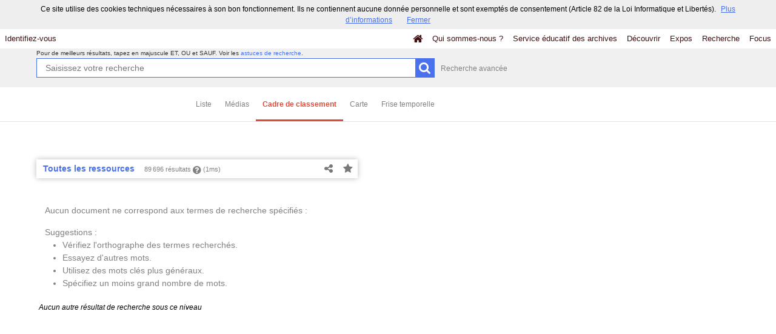

--- FILE ---
content_type: text/html; charset=UTF-8
request_url: https://patrimoine-archives.grand-dole.fr/search?set=1&time=&view=classification&search-adv=&keywords%5B0%5D=PERSO%3E%28Pr%EF%BF%BD%EF%BF%BDnom+inconnu%29+Welschinger+%28dates+inconnues%29&page=4
body_size: 19721
content:
    <!DOCTYPE html>
<!--[if lte IE 7]> <html class="no-js ie67 ie678" lang="fr"> <![endif]-->
<!--[if IE 8]> <html class="no-js ie8 ie678" lang="fr"> <![endif]-->
<!--[if IE 9]> <html class="no-js ie9" lang="fr"> <![endif]-->
<!--[if gt IE 9]> <!--><html class="no-js" lang="fr"> <!--<![endif]-->
<head>
    <meta http-equiv="X-UA-Compatible" content="IE=edge">
    <title>Recherche Toutes les ressources - Mnesys</title>
    <script>
        document.documentElement.className = document.documentElement.className.replace(/\bno-js\b/g, '') + ' js ';
    </script>

                
        
        <meta name="viewport" content="width=device-width, initial-scale=1.0" />
        <meta charset="UTF-8" />
        <meta name="description" content="Site propulsé par Mnesys, logiciel de valorisation du patrimoine" />

        <meta property="og:title" content="Recherche Toutes les ressources - Mnesys" />
<meta property="og:url" content="https://patrimoine-archives.grand-dole.fr/search?keywords%5B0%5D=PERSO%3E%28Pr%EF%BF%BD%EF%BF%BDnom%20inconnu%29%20Welschinger%20%28dates%20inconnues%29&amp;page=4&amp;search-adv=&amp;set=1&amp;time=&amp;view=classification" />
<meta property="og:description" content="Site propulsé par Mnesys, logiciel de valorisation du patrimoine" />

    <meta property="og:image" content="https://patrimoine-archives.grand-dole.fr/bundles/naonedvanao/images/favicons/195x195.png?v=4.6.32" />
    <meta name="twitter:image:src" content="https://patrimoine-archives.grand-dole.fr/bundles/naonedvanao/images/favicons/195x195.png?v=4.6.32" />

<meta property="og:site_name" content="Mnesys"/>

<meta name="twitter:card" content="summary_large_image" />
<meta name="twitter:title" content="Recherche Toutes les ressources - Mnesys" />
<meta name="twitter:description" content="Site propulsé par Mnesys, logiciel de valorisation du patrimoine" />
<meta name="twitter:url" content="https://patrimoine-archives.grand-dole.fr/search?keywords%5B0%5D=PERSO%3E%28Pr%EF%BF%BD%EF%BF%BDnom%20inconnu%29%20Welschinger%20%28dates%20inconnues%29&amp;page=4&amp;search-adv=&amp;set=1&amp;time=&amp;view=classification" />
    
            <meta name="robots" content="noindex, follow">
        

    
<link rel="apple-touch-icon-precomposed" href="/bundles/naonedvanao/images/favicons/57x57.png?v=4.6.32" />
<link rel="apple-touch-icon-precomposed" sizes="114x114" href="/bundles/naonedvanao/images/favicons/114x114.png?v=4.6.32" />
<link rel="apple-touch-icon-precomposed" sizes="144x144" href="/bundles/naonedvanao/images/favicons/144x144.png?v=4.6.32" />
<link rel="apple-touch-icon" href="/bundles/naonedvanao/images/favicons/57x57.png?v=4.6.32" />
<!--[if IE]><link rel="shortcut icon" type="image/png" href="/bundles/naonedvanao/images/favicons/32x32.ico?v=4.6.32"><![endif]-->
<link rel="icon" type="image/png" sizes="195x195" href="/bundles/naonedvanao/images/favicons/195x195.png?v=4.6.32">
<link rel="icon" type="image/png" href="/bundles/naonedvanao/images/favicons/96x96.png?v=4.6.32" />
<meta name="msapplication-TileColor" content="#D83434" />
<meta name="msapplication-TileImage" content="/bundles/naonedvanao/images/favicons/144x144.png?v=4.6.32" />

                            <link rel="stylesheet" href="/theme/mnesys/css/shared.css?v=4.6.32" media="all">
        <link rel="stylesheet" href="/theme/Mnesys/css/users/user.css?v=4.6.32" />
        <link rel="stylesheet" href="/theme/Mnesys/css/popin.css?v=4.6.32" />
                <link rel="stylesheet" href="/vendor/font-awesome/css/font-awesome.min.css?v=4.6.32" media="all">
                <link rel="stylesheet" href="/bundles/naonedvanao/css/knacss.css?v=4.6.32" media="all">
                <link rel="stylesheet" href="/bundles/naonedvanao/css/base.css?v=4.6.32" media="all">
        <link rel="stylesheet" href="/bundles/naonedvanao/css/helper.css?v=4.6.32" media="all">
        <link rel="stylesheet" href="/css/custom.css?v=4.6.32" media="all">
        <link rel="stylesheet" href="/bundles/naonedvanao/css/search/main.css?v=4.6.32" media="all">
        <link rel="stylesheet" href="/bundles/naonedvanao/css/search/print.css?v=4.6.32" media="print">
        <link rel="stylesheet" href="/blocks/currentStyles.css?v=4.6.32" media="all">
        <!--[if lt IE 10]>
            <link rel="stylesheet" href="/bundles/naonedvanao/css/base-ie9.css?v=4.6.32" media="all">
        <![endif]-->
    
    
    <link rel="stylesheet" href="/vendor/selectize/dist/css/selectize.css?v=4.6.32" media="all">
        <link rel="stylesheet" href="/bundles/naonedvanao/css/common/pikaday.css?v=4.6.32" media="all">
                        <link rel="stylesheet" href="/bundles/naonedvanao/css/search/attachment.css?v=4.6.32" media="all">
        <style
        id="search-style"
        data-json-default='""'
        data-json-current='"#search-background {background-color: rgba(255,255,255,10) !important;min-height:100%;}.search-current,.search-result-list,.search-results-info {background-color:#fff;}.search-current {box-shadow: 0 0 9px #BBBBBB;}.search-view-classification .search-results{background: none;}.search-results-classification {background-color: rgba(255,255,255,1);}"'>
    #search-background {background-color: rgba(255,255,255,10) !important;min-height:100%;}.search-current,.search-result-list,.search-results-info {background-color:#fff;}.search-current {box-shadow: 0 0 9px #BBBBBB;}.search-view-classification .search-results{background: none;}.search-results-classification {background-color: rgba(255,255,255,1);}
    </style>
                <!--[if lt IE 9]>
            <script src="/bundles/naonedvanao/js/common/html5.js?v=4.6.32"></script>
        <![endif]-->
        <link rel="stylesheet" href="/vendor/font-awesome/css/font-awesome.min.css?v=4.6.32" media="all">
</head>
<body class=" is-searched search-view-classification">
            <div class="page-wrapper">
	    <div class="admin-bar">
<!-- Translation -->
<script>
if (typeof I18N === 'undefined') {
    var I18N = {
        // Pikaday
        'previous-month' : "Mois précédent",
        'next-month'     : "Mois précédent",
        'january'        : "Janvier",
        'february'       : "Février",
        'march'          : "Mars",
        'april'          : "Avril",
        'may'            : "Mai",
        'june'           : "Juin",
        'july'           : "Juillet",
        'august'         : "Août",
        'september'      : "Septembre",
        'october'        : "Octobre",
        'november'       : "Novembre",
        'december'       : "Décembre",
        'sunday'         : "Dimanche",
        'monday'         : "Lundi",
        'tuesday'        : "Mardi",
        'wednesday'      : "Mercredi",
        'thursday'       : "Jeudi",
        'friday'         : "Vendredi",
        'saturday'       : "Samedi",
        'sun'            : "Dim",
        'mon'            : "Lun",
        'tue'            : "Mar",
        'wed'            : "Mer",
        'thu'            : "Jeu",
        'fri'            : "Ven",
        'sat'            : "Sam",

        // admin/action.js
        'edit-portal-style'  : "Modifiez le style du portail",
        'validate'           : "Valider",
        'add-block'          : "Ajouter un bloc",
        'edit-block'         : "Éditer les blocs",
        'edit-mini-header'   : "Modifier la mini têtière",
        'search-theme'       : "Thème de la recherche",
        'set-rubric'         : "Paramétrer la rubrique",
        'create-article'     : "Créer un article",
        'edit-rubric-menu'   : "Modifier le menu de la rubrique",
        'create-page'        : "Créer une page",
        'publish'            : "Enregistrer et publier",
        'plan-publication'   : "Planifier la publication",
        'unpublish'          : "Enregistrer et dépublier",
        'delete-page'        : "Supprimer la page",
        'set-comments'       : "Configurer les commentaires",

        // comment/main.js
        'comment-error-1'        : "Une erreur est survenue. Votre commentaire n’a pas été enregistré.",
        'comment-error-2'        : "Une erreur est survenue lors de la suppression.",
        'comment-error-3'        : "Numéro du commentaire introuvable.",
        'comment-success'        : "Votre commentaire a bien été enregistré!",
        'comment-confirm-delete' : "Êtes-vous sûr de vouloir supprimer ce commentaire ?",

        // license/main.js
        'error-nothing-saved' : "Une erreur inconnue est survenue. Vos données n’ont pas été enregistrées.",
        'success-save'        : "L’enregistrement s’est déroulé avec succès!",
        'attention'           : "Attention",
        'success'             : "Succès",

        // medias/main.js
        'something-wrong-happen' : "Une erreur est survenue. Veuillez recommencer.",

        // record/bookmark.js
        'no-suggestions'      : "Aucune suggestion",

        // search/components/form/main.js
        'all-fields'          : "Tous les champs",
        'form-delete-success' : "Le formulaire a été supprimé avec succès!",
        'form-save-success'   : "Le formulaire a été sauvegardé avec succès!",
        'form-save-error'     : "Une erreur est survenue lors de l’enregistrement du formulaire.",
        'form-delete-error'   : "Une erreur est survenue lors de la suppression du formulaire.",
        'presets'             : "Valeurs prédéfinies",
        'tag-too-long'        : "Tag trop long de %s caractère(s)",
        'too-many-values'     : "Vous ne pouvez pas choisir plus de %s valeur(s)",
        'more-letters-needed' : "Merci de saisir %s caractères supplémentaires",
        'auto-generated-select' : "Liste fermée auto-générée",
        'free-value'          : "Valeur libre",
        'month'            : "mois",
        'day'            : "jour",
        'year'            : "année",

        // search/components/selections/collectors.js
        'selection-save-success' : "La sélection &#039;%s&#039; a bien été mise à jour.",
        'selection-save-error'   : "Une erreur est survenue lors de la sauvegarde de la sélection.",
        'selection-delete-error'   : "Suppression impossible, la sélection est présente dans le serveur OAI-PMH.",
        'selection-delete-success'   : "La sélection a bien été supprimée.",

        // search/components/selections/main.js
        'selection-delete-confirm'   : "Êtes-vous sûr de vouloir supprimer cette sélection ?",

        // search/frontend.js
        'back-to-search': "Retour à la recherche",
        'edit': "Editer",

        // backend.js
        'success-action'                : "Action réalisée avec succès !",
        'current-modifications-saved'   : "Les modifications en cours ont été validés avec succès.",
        'current-modifications-canceled': "Les modifications en cours ont été annulés avec succès.",
        'error-while-adding-block'      : "Une erreur est survenue lors de l’ajout du bloc",
        'preview'                       : "Prévisualisation",
        'select-image'                  : "Veuillez sélectionner une image",
        'resource-s'                    : "Ressource(s)",

        // ahome.js
        'close-edition'                 : "Fermer l’édition",
        'block-remove'                  : "Supprimer le bloc",
        'block-edit'                    : "Éditer le bloc",
        'block-changes-succesful'       : "Les modifications en cours ont été validés avec succès.",
        'block-revert-succesful'        : "Les modifications en cours ont été annulés avec succès.",
        'block-remove-?'                : "Suppression d’un bloc ?",
        'block-remove-confirm'          : "Voulez vous vraiment supprimer ce bloc ?",
        'block-edit-btn'                : "CONTENU / RÉGLAGE",
        'cancel'                        : "Annuler",

        // pages/page_builder.js
        'title'                         : "Titre",
        'short-title'                   : "Titre court",
        'post-main'                     : "Corps du billet",
        'validation-before-quit'        : "Quitter cette page vous fera perdre toutes vos modifications non sauvegardées.",
        'error-datetime'                : "Veuillez indiquer une date et une heure!",
        'activate'                      : "Activer",
        'desactivate'                   : "Désactiver",
        'create-keyword'                : "Créer un mot clé",
        'push-ahead'                    : "Mis en avant :",
        'no'                            : "Non",
        'yes'                           : "Oui",
        'error-existing-name'           : "Donnez un nom inexistant !",
        'error-no-title'                : "Ajouter un titre",
        'save-succesfull'               : "Sauvegarde réussie !",
        'save-publication-succesfull'   : "Sauvegarde et publication réussie !",
        'save-unpublication-succesfull' : "Sauvegarde et dépublication réussie !",
        'error-publication'             : "Erreur durant la publication !",
        'alert-before-quit'             : "Vous êtes sur le point d’annuler la création d’une page qui n’a pas été enregistrée. La suppression est définitive, êtes-vous sûr ?",

        // exhibit/main.js
        'browse-import'                 : "Parcourir et importer",

        // uploader.js
        'modify'                 : "Modifier",
        'browse'                 : "Parcourir",

        // footer.js
        'text'                 : "Texte",
        'url'                  : "URL",
        'flag'                 : "Drapeau",

        // search/timeline.js
        'results_prev'          : "Voir les résultats précédents",
        'results_next'          : "Voir les résultats suivants",
        'results_end'           : "Fin des résultats",

        // common/main.js
        'cookies-message'       : "Ce site utilise des cookies techniques nécessaires à son bon fonctionnement. Ils ne contiennent aucune donnée personnelle et sont exemptés de consentement (Article 82 de la Loi Informatique et Libertés).",
        'cookies-message-close' : "Fermer",
        'cookies-message-more'  : "Plus d’informations",

        // search/autocomplete.js
        'no-suggest'            : "Aucune suggestion",

        // discover_engine.js
        'page-background'       : "Font de page",
        'add-new-page'          : "Ajouter une nouvelle page",
        'templates'             : "Gabarits",
        'texts'                 : "Textes",
        'save'                  : "Enregistrer",
        'publish'               : "Enregistrer et publier",
        'remove-block'          : "Supprimer le bloc",
        'remove-block-?'        : "Suppression d’un bloc ?",
        'remove-block-warning'  : "Voulez vous vraiment supprimer ce bloc ?",
        'remove-page'           : "Supprimer la page",
        'new-title'             : "Nouveau titre",

        // discover_builder.js
        'unsaved-lost-warning'  : "Les modification non enregistrées seront perdues.",
        'click_update_content'  : "Cliquez ici pour mettre à jour le contenu",
        'remove_page'           : "Supprimer la page",
        'remove_page_impossible': "Impossible de supprimer cette page",
        'remove_page_confirm'   : "Voulez-vous vraiment supprimer cette page ?",
        'remove-background-?'   : "Suppression du fond de page ?",
        'remove-background-confirm' : "Voulez vous vraiment supprimer ce fond ?",
        'remove-background-ok'  : "Suppression du fond de page pris en compte.",
        'saving'                : "Enregistrement...",
        'saving-error'          : "Une erreur est survenue lors de la sauvegarde...",
        'unpublish-succeful'    : "Dépublication réalisée.",
        'publish-succesful'     : "Publication réalisée.",
        'block-updated'         : "Bloc mis à jour.",
        'error-loading-reveal'  : "Erreur chargement de la nouvelle transtion reveal.",
        'save-succesful'        : "Enregistrement réalisé",
        'block-setting-btn'        : "Réglages",
        'block-content-btn'        : "Contenu",

        // customize_index.js
        'idxcollab-template-creation-success'  : "Votre modèle a bien été enregistré, vous pouvez maintenant l’éditer",
        'idxcollab-template-creation-error'    : "Un problème est survenu lors de l’enregistrement.",
        'idxcollab-template-cancel'            : "Annuler",
        'idxcollab-template-deleted-success-1' : "Le modèle",
        'idxcollab-template-deleted-success-2' : "a bien été supprimé",
        'idxcollab-template-deleted-error'     : "Un problème est survenu lors de la suppression",
        'idxcollab-template-delete'            : "Supprimer",
        'idxcollab-template-associate'         : "Associer",
        'idxcollab-template-associate-success' : "La selection a bien été associée au modèle",
        'idxcollab-template-associate-error'   : "Un problème est survenu lors de l’association",

        // customize_template.js
        'idxcollab-template-error'             : "Un problème est survenu lors de l’enregistrement.",
        'idxcollab-template-default-field'     : "Champs par défaut",

        // application-tools.js
        'sucess'         : "Succès",
        'error'          : "Erreur",
        'info'           : "Info",

        // nicEdit.js
        'bold'           : "Gras",
        'italic'         : "Italique",
        'underline'      : "Souligné",
        'left'           : "A gauche",
        'center'         : "Centré",
        'right'          : "A droite",
        'justify'        : "Justifié",
        'ol'             : "Liste à nombres",
        'ul'             : "Liste à puces",
        'subscript'      : "subscript",
        'superscript'    : "superscript",
        'strikethrough'  : "Barrer",
        'removeformat'   : "Supprimer format",
        'indent'         : "Indenter",
        'outdent'        : "Supprimer indentation",
        'hr'             : "Ligne",
        'save-content'   : "Enregistrer le contenu",
        'text-color'         : "Couleur du texte",
        'text-background'    : "Fond du texte",
        'select-font-size'   : "Select Font Size",
        'select-font-family' : "Select Font Family",
        'select-font-format' : "Select Font Format",
        'add-link'           : "Ajouter un lien",
        'remove-link'        : "Supprimer un lien",
        'add-modify-link'    : "Ajouter/Modifier un lien",
        'current-window'     : "Fenêtre courante",
        'new-window'         : "Nouvelle fenêtre",
        'must-enter-URL'     : "Vous devez entrer une URL pour créer un lien",

        'URL'             : "URL",
        'summary'             : "Sommaire",
        'title'           : "Titre",
        'open-in'         : "Ouvrir dans",

        'invalid-boolean-query': "La requête saisie n'est pas valide"
    }
}
</script>


    





</div>
                    <ul id="container-blocks">
                            
<div
    id="b-5586"
    >
    
<style>#b-5586 .title{color:rgba(17,11,48,1);font-size:16px;font-weight:normal;}#b-5586 .title a:hover, #b-5586 .title .active, #b-5586 .title label:hover, #b-5586 .title .actif *{background-color: rgba(17,11,48,1);}#b-5586 .custom_block{background-color:rgba(184,201,195,1);}#b-5586 .custom_block a:hover, #b-5586 .custom_block .active, #b-5586 .custom_block label:hover, #b-5586 .custom_block .actif *{color: rgba(184,201,195,1);}#b-5586 .headrest_menu_wrapper{background-color:;color:rgba(66,16,16,1);link-active-color:;}#b-5586 .headrest_menu_wrapper a:hover, #b-5586 .headrest_menu_wrapper .active, #b-5586 .headrest_menu_wrapper label:hover, #b-5586 .headrest_menu_wrapper .actif *{color: ;background-color: rgba(66,16,16,1);}</style><div id="minheadrest">
    <div
        id="headrest"
        class="custom_block"
        style="background-repeat: no-repeat; background-position: left top"
        >
                    <div
                style="text-align: center">
                <span class="title text" style="display:inline-block;">- Attention - bien saisir en majuscules ET, OU, SAUF   >>>>  Exemple : dole ET theatre</span>            </div>
            </div>
    <div class="headrest_menu_wrapper">
        <ul id="headrest_connect" class="headrestmenu inline_block">
						<li class="user screen-768 screen-1024 screen-1280 screen-1600 inline-block">
				<a class="connect_link " href="javascript:;"
				   onclick="open_popin('/users/login');return false;">
					Identifiez-vous				</a>
			</li>
			<li class="user screen-320 inline-block">
		        <label class="menu" for="showmenu">Menu</label>
			</li>
			<li class="user screen-320 inline-block">
				<a class="connect_link"  href="javascript:;"
				   onclick="open_popin('/users/login');return false;">Identifiez-vous</a>
			</li>
		    <li class="user screen-320 inline-block rigth">
		        <a class="menu" href='/'>Accueil</a>
		    </li>
			</ul>
<input type="checkbox" id="showmenu" class="hide" >
        <nav id="menu" class="headrestmenu inline_block">
                <a
        href="/"
        class="home menuitem"
        title="Accueil">
        <i class="fa fa-home fa-lg" aria-hidden="true"></i>
    </a>
        <a
        data-type="page"
        href="/cms/t1330"
        class="menuitem">
        Qui sommes-nous ?
    </a>
        <a
        data-type="page"
        href="/cms/t1331"
        class="menuitem">
        Service éducatif des archives
    </a>
        <a
        data-type="page"
        href="/cms/t128"
        class="menuitem">
        Découvrir
    </a>
        <a
        data-type="exhibit"
        href="/exhibit/928"
        class="menuitem">
        Expos
    </a>
        <a
        data-type="search"
        href="/search/home"
        class="menuitem">
        Recherche
    </a>
        <a
        data-type="page"
        href="/cms/t1380"
        class="menuitem">
        Focus
    </a>
            </nav>
    </div><!-- /.headrest_menu_wrapper -->
</div><!-- /#minheadrest -->


</div>

                    </ul>
    

        <div class="search-container">
        <div class="search-header">
                        
<form
    id="search-form"
	    class="not-home transition"
		action="/search"
	>
        
        
    <div class="search-global" id="search-global" role="search">

        <div class="search-global-form">

                    <fieldset class="search-global-query">

            <!-- Astuce de recherche -->
        <div id="search-tips" style="display:none;">

	<div class="search-centered">

		<div class="search-centered-line">

			<span class="search-tips-close fa fa-cross"></span>

			<div class="content">
<h3>Les astuces de recherche</h3>

<p>Peu importe ce que vous recherchez, notre maître-mot est "simplicité". Commencez par saisir un nom.</p>

<p class="actions small-hidden">
	<span class="expand-all">Tout développer</span>
	|
	<span class="collapse-all">Tout réduire</span>
</p>

<dl>



	<dt class="custom-link">1. Aller à l'essentiel</dt>
	<dd>
		<p>Le moteur de recherche compare les termes que vous saisissez dans le champ de recherche avec ceux des ressources disponibles sur le site. Les recherches simples composées de deux ou trois mots sont celles qui vous donnent le plus grand nombre de résultats.<br />
		Commencez par effectuer une recherche simple, puis ajoutez des mots au fur et à mesure afin d'affiner les résultats.<br />
		Remarquez qu'<strong>à partir de 2 lettres</strong>, au fur et à mesure que vous tapez votre recherche, le moteur de recherche interroge tous les mots susceptibles de vous intéresser enregistrés dans les ressources disponibles sur le site. C'est ce que l'on appelle l'<strong>auto-complétion</strong>.</p>
	</dd>

	<dt class="custom-link">2. Rechercher une expression exacte</dt>
	<dd>
		<p>Pour effectuer une recherche sur une expression exacte dans un ordre précis, <strong>utilisez des guillemets</strong> pour encadrer plusieurs termes "termes de votre choix". Gardez à l'esprit que ce type de recherche est susceptible d'exclure des résultats pertinents.</p>
		<p class="search-tips-example">
			<strong>"</strong><span class="search-tips-you">Jean-Paul Dupont</span><strong>"</strong>
			<span class="fa fa-search custom-button"></span>
		</p>
		<p>Les ressources qui contiennent l'expression JP. Dupont ne sont pas prises en compte.</p>
	</dd>

	<dt class="custom-link">3. Recherche approximative d'un mot</dt>
	<dd>
		<p>La commande ~ (tilde) de la recherche permet de cibler une recherche pas seulement sur un mot mais également sur l'ensemble des mots qui lui sont "sémantiquement proches" : il peut s'agir d'une autre forme du mot (singulier/pluriel, conjugaison) mais aussi d'un terme approchant.</p>
		<p>Le caractère se place à la fin du mot.</p>
		<p>Exemple :</p>
		<p class="search-tips-example">
			<span class="search-tips-you">Kokoch</span><strong>~</strong>
			<span class="fa fa-search custom-button"></span>
		</p>
		<p>retourne les résultats contenant Kokoschka, Kokoschkina, etc.</p>
		<p>Ce type de recherche nécessite un traitement supplémentaire et peut occasionner des temps de chargement plus long.	</dd>


	<dt class="custom-link">4. Remplacer un ou plusieurs caractères dans sa recherche</dt>
	<dd>
		<p>Les métacaractères, '?' et '*', remplacent le début, le milieu ou la fin d'un mot recherché. '?' remplace 1 seul caractère, alors que '*' remplace et ajoute une série de caractères (0 ou plus). Ils peuvent se trouver n'importe où dans le mot</p>
		<p class="search-tips-example">
			<span class="search-tips-you">pari</span><strong>?</strong>
			<span class="fa fa-search custom-button"></span>
		</p>
		<p>retourne Pari<strong>s</strong>, pari<strong>e</strong>, pari<strong>a</strong>, ...</p>
		<p>Tandis que :</p>
		<p class="search-tips-example">
			<span class="search-tips-you">Pari</span><strong>*</strong>
			<span class="fa fa-search custom-button"></span>
		</p>
		<p>retourne pari, Pari<strong>s</strong>, pari<strong>sien</strong>, pari<strong>siennes</strong>, ...</p>
	</dd>




	<dt class="custom-link">5. Ne pas se soucier de la casse</dt>
	<dd>
		<p>La fonction de recherche n'est pas sensible à la casse.</p>
		<p class="search-tips-example">
			<span class="search-tips-you">jean-paul dupont</span>
			<span class="fa fa-search custom-button"></span>
		</p>
		<p>équivaut à</p>
		<p class="search-tips-example">
			<span class="search-tips-you">Jean-Paul Dupont</span>
			<span class="fa fa-search custom-button"></span>
		</p>
	</dd>




	<dt class="custom-link">6. Ne pas se soucier de la ponctuation</dt>
	<dd>
		<p>La fonction de recherche ignore la ponctuation. Cela comprend les symboles !@#%^=[]{}\+^~ et autres caractères spéciaux.</p>
	</dd>




	<dt class="custom-link">7. Inclure ou ignorer des mots dans votre recherche</dt>
	<dd>
		<p>Vous pouvez affiner votre recherche en ajoutant certains mots-clés :</p>
		<ul>
			<li>
				<strong>SANS</strong> ou <strong>SAUF</strong> - en lettres majuscules - pour éliminer certains termes.				<p class="search-tips-example">
					<span class="search-tips-you">Jean-Paul</span> <strong>SAUF</strong> <span class="search-tips-you">Dupont</span>
					<span class="fa fa-search custom-button"></span>
				</p>
			</li>
			<li>
				<strong>ET</strong> - en lettres majuscules - afin que tous les termes de recherche soient compris dans les résultats. L'ajout d'un espace entre deux mots produit le même résultat.				<p class="search-tips-example">
					<span class="search-tips-you">Jean-Paul</span> <strong>ET</strong> <span class="search-tips-you">Dupont</span>
					<span class="fa fa-search custom-button"></span>
				</p>
			</li>
			<li>
				<strong>OU</strong> - en lettres majuscules - pour afficher plus de résultats ou des ressources plus variées. Chaque ressource répondra à au moins un de vos critères.				<p class="search-tips-example">
					<span class="search-tips-you">Jean-Paul</span> <strong>OU</strong> <span class="search-tips-you">Dupont</span>
					<span class="fa fa-search custom-button"></span>
				</p>
			</li>
		</ul>
		<p><strong>Ordre de priorité des opérateurs booléens :</strong></p>
		<p>Les parenthèses peuvent être utilisées pour insister sur l'ordre de traitement de la recherche, donnant la priorité aux termes situés entre les parenthèses.</p>
		<p>Exemple :</p>
		<p class="search-tips-example">
			<strong>(</strong><span class="search-tips-you">Signé</span> <strong>OU</strong> <span class="search-tips-you">Dédicacé</span><strong>)</strong> <strong>ET</strong> <span class="search-tips-you">Pagnol</span>
			<span class="fa fa-search custom-button"></span>
		</p>
		<p>donne une priorité aux termes entre parenthèses : signé ou dédicacé. Le moteur de recherche combinera ensuite le résultat de cette première recherche avec la dernière partie de la recherche, soit Pagnol.</p>
	</dd>




	<dt class="custom-link">8. Les mots-clés</dt>
	<dd>
		<p>Nous vous suggérons certains mots-clés pour vous aider à trouver des ressources qui traitent d'un thème spécifique :</p>
		<ul>
			<li>Lieux</li>
			<li>Personnes</li>
			<li>Périodes</li>
			<li>Type de documents</li>
			<li>Thèmes</li>
			<li>Ensembles</li>
		</ul>
		<p>Pour ce faire, cliquez sur "Affiner votre recherche" et cochez le ou les mots clés.</p>
	</dd>



	<dt class="custom-link">9. Rechercher en sélectionnant un média</dt>
	<dd>
		<p>Vous souhaitez remonter de votre recherche uniquement des ressources illustrées?		<p>Cliquez sur "Affiner votre recherche", cochez, dans l'onglet "Média", le type de média que vous souhaitez (image, vidéo, son).</p>
	</dd>




	<dt class="custom-link">10. Rechercher au sein d'un champ cible spécifique</dt>
	<dd>
		<p>Faites précéder votre requête de la mention <strong>champ cible:</strong> si vous savez que l'information que vous recherchez se trouve sur une cible spécifique.</p>
		<p class="search-tips-example">
			<strong>Titre:</strong> <span class="search-tips-you">Jean-Paul</span>
			<span class="fa fa-search custom-button"></span>
		</p>
		<p>Dans l'exemple, la recherche ne remonte que les ressources contenant Jean-Paul dans le titre.</p>
		<p>Voici la liste des champs cibles disponibles :</p>

		<ul>
			<li>
				<strong>Titre:</strong><br />
				<span class="searchtip">champs correspondant au titre d'un instrument de recherche, c'est à dire au <strong>titre d'un ensemble de ressources</strong></span>
			</li>
			<li>
				<strong>Auteur:</strong><br />
				<span class="searchtip">
					champs correspondant à l'<strong>auteur de la ressource</strong>, tel que Victor Hugo, Ben, Marie Curie, etc.
				</span>
			</li>
			<li>
				<strong>Identifiant:</strong><br />
				<span class="searchtip">champs correspondant à <strong>identifiant de la ressource</strong>, c'est à dire à la cote pour les archives ou au numéro d'inventaire pour les musées</span>
			</li>
			<li>
				<strong>Description:</strong><br />
				<span class="searchtip">champs correspondant à la présentation du <strong>contenu de la ressource</strong></span>
			</li>
			<li>
				<strong>Sujet:</strong><br />
				<span class="searchtip">
					champs correspondant au <strong>sujet de la ressource</strong>.
				</span>
			</li>

		</ul>
	</dd>

    		<dt class="custom-link">11. Sauvegarder les résultats</dt>
		<dd>
			<p>Si vous vous êtes déjà identifié sur votre compte, vous pouvez cliquer sur l'icône en forme d'étoile située sur le fil d'ariane de votre recherche, ou sur une notice de ressource ou encore sur un média et enregistrer cette image dans votre sélection.</p>
		</dd>
    
</dl>

<p class="search-tips-havefun">Bonne recherche !</p>

<a href="#" class="search-tips-close">J'ai compris !</a>
<div class="clear"></div>

			</div><!-- /.content -->

		</div>

	</div>

	<div class="clear"></div>

</div><!-- /#search-tips -->    
        <!-- Recherche principale -->
    <div id="search-query-input" >

        <div class="search-centered">

            <div class="search-centered-line">

                <p class="search-advice">
                                    <span class="tiny-hidden">
                        Pour de meilleurs résultats, tapez en majuscule ET, OU et SAUF.                    </span>
                    Voir les <a class="hoverline active custom-link" data-slide-toggle="#search-tips" href="#">astuces de recherche</a>.
                &nbsp;
                </p>

                <div class="search-query-line">
                    <input
                        ng-non-bindable
                        class="search-global-input custom-input"
                                                data-autocomplete="_all"
                                                data-submit-name="search-query"
                        data-input-type="main"
                        autofocus="autofocus"
                        autocomplete="off"
                        name="query"
                        id="search-global-query-input"
                        type="search"
                        placeholder="Saisissez votre recherche"
                        value="" />
                    <label class="search-global-submit">
                        <input type="submit" class="blue custom-button input-icon" name="search-query" value="" />
                        <i class="fa fa-search fa-lg act-search" aria-hidden="true"></i>
                    </label>

                </div><!-- /.search-centered-line -->

                                <a href="#" class="show-advanced hoverline" data-slide-toggle="#search-query-input #search-advanced-input">Recherche avancée</a>
                            </div>

        </div>

        <div class="clear"></div>

    </div><!-- /#search-query-input -->


    <!-- Recherche avancée -->
        <div id="search-advanced-input" style="display:none">

        <span class="search-advanced-close" data-slide-toggle="#search-query-input #search-advanced-input">
            <span class="label">
                Retour à la recherche simple            </span>
            <span title="Réduire le panneau" class="search-close-filters">
                <i class="fa fa-times-circle right-search-close-filters"></i>
            </span>
        </span>

        <div class="search-centered" style="clear:both">

            <fieldset class="search-centered-line">
                <div class="search-centered-line search-plus-advanced">
                    <div class="search-advanced-header">
                        <p class="txtcenter">
                            En utilisant le bouton <i class="fa fa-plus-circle" aria-hidden="true"></i> vous pouvez créer autant de champs de recherche que vous souhaitez.                        </p>
                        <p class="txtcenter">
                            Puis cliquez sur le bouton chercher pour lancer votre recherche.                        </p>
                    </div>
                                                                
                    <div id="search-plus-advanced-lines" class="search-plus-advanced-lines">

            <div
    class="search-plus-advanced-line"
    data-index="0">
    <div class="search-meta-fields-wrapper">
        <div class="search-meta-fields">
                        <div class="search-advanced-fieldname-wrapper">
                <select
                    class="search-advanced-select custom-select search-advanced-fieldname"
                    name="adv[0][type]"
                    data-input-type="advanced"
                    >
                                                                    <option value="_all" >Tous les champs</option>
                                                    <option disabled="disabled">---</option>
                                                                                            <option value="ext_accruals" >Accroissement</option>
                                                                                            <option value="ext_isbd_otherfindaid|ext_otherfindaid" >Autre instrument de recherche</option>
                                                                                            <option value="ext_odd" >Autres données descriptives</option>
                                                                                            <option value="ext_other_identifier" >Autres identifiants</option>
                                                                                            <option value="ext_isbd_odd_note_autre" >Autres notes</option>
                                                                                            <option value="ext_bibliography" >Bibliographie</option>
                                                                                            <option value="ext_bioghist" >Biographie ou Histoire</option>
                                                                                            <option value="ext_phystech" >Caractéristiques matérielles et contraintes techniques</option>
                                                                                            <option value="ext_isbd_corpname_auteur" >Collectivité auteur</option>
                                                                                            <option value="ext_isbd_cpl_titre" >Complément du titre</option>
                                                                                            <option value="ext_isbd_genreform" >Composition du matériau</option>
                                                                                            <option value="ext_accessrestrict" >Conditions d&#039;accès</option>
                                                                                            <option value="ext_isbd_userestrict|ext_userestrict" >Conditions d&#039;utilisations</option>
                                                                                            <option value="dc_creator" >Créateur</option>
                                                                                            <option value="dc_date" >Date</option>
                                                                                            <option value="ext_isbd_date_publication" >Date de publication, production et/ou distribution</option>
                                                                                            <option value="ext_ctrl_corpname" >Descripteurs collectivités</option>
                                                                                            <option value="ext_ctrl_corpname_prod" >Descripteurs collectivités (producteur)</option>
                                                                                            <option value="ext_ctrl_famname" >Descripteurs familles</option>
                                                                                            <option value="ext_ctrl_geogname" >Descripteurs lieux</option>
                                                                                            <option value="ext_ctrl_subject" >Descripteurs matières</option>
                                                                                            <option value="ext_ctrl_persname" >Descripteurs personnes</option>
                                                                                            <option value="ext_ctrl_persname_auteur" >Descripteurs personnes (auteur)</option>
                                                                                            <option value="ext_ctrl_persname_prod" >Descripteurs personnes (producteur)</option>
                                                                                            <option value="ext_ctrl_rameau" >Descripteurs rameau</option>
                                                                                            <option value="ext_ctrl_title" >Descripteurs titres</option>
                                                                                            <option value="ext_ctrl_genreform" >Descripteurs typologiques</option>
                                                                                            <option value="dc_description" >Description</option>
                                                                                            <option value="dc_format" >Description physique</option>
                                                                                            <option value="ext_isbd_dimensions" >Dimensions et unité de dimensions</option>
                                                                                            <option value="dc_rights" >Droits</option>
                                                                                            <option value="dc_publisher" >Éditeur</option>
                                                                                            <option value="ext_altformavail" >Existence et lieu de conservation de copies</option>
                                                                                            <option value="ext_originalsloc" >Existence et lieu de conservation des originaux</option>
                                                                                            <option value="ext_custodhist|ext_isbd_custodhist" >Histoire de la conservation</option>
                                                                                            <option value="dc_identifier" >Identifiant</option>
                                                                                            <option value="ext_isbd_isbn_id" >Identificateur de la ressource ISBN</option>
                                                                                            <option value="ext_isbd_issn_id" >Identificateur de la ressource ISSN</option>
                                                                                            <option value="ext_appraisal" >Information sur l&#039;évaluation</option>
                                                                                            <option value="ext_processinfo" >Informations sur le traitement</option>
                                                                                            <option value="dc_language" >Langue</option>
                                                                                            <option value="ext_physloc" >Localisation physique</option>
                                                                                            <option value="dc_coverage" >Localité</option>
                                                                                            <option value="ext_isbd_edition_mention" >Mention d’édition</option>
                                                                                            <option value="ext_isbd_origination" >Mention de responsabilité</option>
                                                                                            <option value="ext_isbd_acqinfo" >Modalités d&#039;acquisition</option>
                                                                                            <option value="ext_acqinfo" >Modalités d&#039;entrée</option>
                                                                                            <option value="ext_arrangement" >Mode de classement</option>
                                                                                            <option value="dc_type" >Nature du contenu</option>
                                                                                            <option value="ext_isbd_imprimeur" >Nom d’imprimeur ou de fabricant</option>
                                                                                            <option value="ext_isbd_abstract" >Note de résumé</option>
                                                                                            <option value="ext_note" >Notes</option>
                                                                                            <option value="ext_isbd_odd_note_exemplaire" >Notes sur l&#039;exemplaire en main</option>
                                                                                            <option value="ext_isbd_odd_note_edition" >Notes sur la zone de l&#039;édition et de l&#039;histoire bibliographique de la ressource</option>
                                                                                            <option value="ext_isbd_odd_note_identif" >Notes sur la zone de l’identificateur de la ressource et des modalités d&#039;acquisition</option>
                                                                                            <option value="ext_isbd_odd_note_descrip_mat" >Notes sur la zone de la description matérielle</option>
                                                                                            <option value="ext_isbd_odd_note_forme_contenu" >Notes sur la zone de la forme du contenu et du type de médiation et sur les types spécifiques de ressource</option>
                                                                                            <option value="ext_isbd_odd_note_publication" >Notes sur la zone de la publication, production, distribution, etc.</option>
                                                                                            <option value="ext_isbd_odd_note_titre" >Notes sur la zone du titre et de la mention de responsabilité</option>
                                                                                            <option value="ext_isbd_odd_note_particuliere" >Notes sur la zone particulière à certains types de ressource ou à certaines catégories de publication</option>
                                                                                            <option value="ext_isbd_odd_note_contenu" >Notes sur le contenu</option>
                                                                                            <option value="ext_repository" >Organisme</option>
                                                                                            <option value="ext_origination" >Origine</option>
                                                                                            <option value="ext_isbd_extent_page" >Pagination</option>
                                                                                            <option value="ext_materialspec" >Particularité du document</option>
                                                                                            <option value="dc_relation" >Relation</option>
                                                                                            <option value="ext_isbd_physfacet_fascicule" >Ressource publiée en fascicule</option>
                                                                                            <option value="dc_subject" >Sujet</option>
                                                                                            <option value="ext_isbd_num_parallele_id" >Système de numérotation parallèle</option>
                                                                                            <option value="dc_title" >Titre</option>
                                                                                            <option value="ext_isbd_titre_parallele" >Titre parallèle</option>
                                                                                            <option value="ext_isbd_collection_titre_paral" >Titre parallèle de la collection ou de la monographie en plusieurs parties</option>
                                                                                            <option value="ext_isbd_collection_titre_propre" >Titre propre de la collection ou de la monographie en plusieurs parties</option>
                                                                                            <option value="ext_isbd_extent" >Type de présentation matérielle et importance matérielle</option>
                                                            </select>
            </div>
        </div>
        <p
            style="display:none;"
            data-show-on="dc_date"
            class="note">
        Il est possible de renseigner simplement une année ou une année et un mois.        </p>
    </div>

    <div class="search-advanced-field-wrapper">
        <div
            class="line text"
            data-show-on="_all"
            data-hide-on="dc_date"
            >
            <input
                ng-non-bindable
                type="text"
                name="adv[0][value][0]"
                data-autocomplete="advanced"
                data-input-type="advanced"
                data-submit-name="search-adv"
                autocomplete="off"
                class="custom-input"
                placeholder="Saisissez votre recherche"
                value=""
                
                />
        </div><!-- /.line -->

        <div
            class="line"
            data-show-on="dc_date"
            style="display:none;">
            
    
<div class="date-line with-day with-month with-calendar">

    <div class="label">Période de</div>

            <div class="day">
        <select
            name="adv[0][value][1][d]"
            data-input-type="advanced"
            data-pikaday="d"
            class="search-date-d custom-select unselected"
            disabled="disabled"
            >
            <option value="" class="selectOption">Jour</option>
            <option disabled="disabled">---</option>
                                <option
                value="1"
                class="selectOption"
                
                >1</option>
                                <option
                value="2"
                class="selectOption"
                
                >2</option>
                                <option
                value="3"
                class="selectOption"
                
                >3</option>
                                <option
                value="4"
                class="selectOption"
                
                >4</option>
                                <option
                value="5"
                class="selectOption"
                
                >5</option>
                                <option
                value="6"
                class="selectOption"
                
                >6</option>
                                <option
                value="7"
                class="selectOption"
                
                >7</option>
                                <option
                value="8"
                class="selectOption"
                
                >8</option>
                                <option
                value="9"
                class="selectOption"
                
                >9</option>
                                <option
                value="10"
                class="selectOption"
                
                >10</option>
                                <option
                value="11"
                class="selectOption"
                
                >11</option>
                                <option
                value="12"
                class="selectOption"
                
                >12</option>
                                <option
                value="13"
                class="selectOption"
                
                >13</option>
                                <option
                value="14"
                class="selectOption"
                
                >14</option>
                                <option
                value="15"
                class="selectOption"
                
                >15</option>
                                <option
                value="16"
                class="selectOption"
                
                >16</option>
                                <option
                value="17"
                class="selectOption"
                
                >17</option>
                                <option
                value="18"
                class="selectOption"
                
                >18</option>
                                <option
                value="19"
                class="selectOption"
                
                >19</option>
                                <option
                value="20"
                class="selectOption"
                
                >20</option>
                                <option
                value="21"
                class="selectOption"
                
                >21</option>
                                <option
                value="22"
                class="selectOption"
                
                >22</option>
                                <option
                value="23"
                class="selectOption"
                
                >23</option>
                                <option
                value="24"
                class="selectOption"
                
                >24</option>
                                <option
                value="25"
                class="selectOption"
                
                >25</option>
                                <option
                value="26"
                class="selectOption"
                
                >26</option>
                                <option
                value="27"
                class="selectOption"
                
                >27</option>
                                <option
                value="28"
                class="selectOption"
                
                >28</option>
                                <option
                value="29"
                class="selectOption"
                
                >29</option>
                                <option
                value="30"
                class="selectOption"
                
                >30</option>
                                <option
                value="31"
                class="selectOption"
                
                >31</option>
                </select>
    </div>
    
            <div class="month">
        <select
            name="adv[0][value][1][m]"
            data-input-type="advanced"
            data-pikaday="m"
            class="search-date-m custom-select unselected"
            disabled="disabled"
            >
            <option value="" class="selectOption">Mois</option>
            <option disabled="disabled">---</option>
                                <option
                value="1"
                class="selectOption"
                
                >Janvier</option>
                                <option
                value="2"
                class="selectOption"
                
                >Février</option>
                                <option
                value="3"
                class="selectOption"
                
                >Mars</option>
                                <option
                value="4"
                class="selectOption"
                
                >Avril</option>
                                <option
                value="5"
                class="selectOption"
                
                >Mai</option>
                                <option
                value="6"
                class="selectOption"
                
                >Juin</option>
                                <option
                value="7"
                class="selectOption"
                
                >Juillet</option>
                                <option
                value="8"
                class="selectOption"
                
                >Août</option>
                                <option
                value="9"
                class="selectOption"
                
                >Septembre</option>
                                <option
                value="10"
                class="selectOption"
                
                >Octobre</option>
                                <option
                value="11"
                class="selectOption"
                
                >Novembre</option>
                                <option
                value="12"
                class="selectOption"
                
                >Décembre</option>
                </select>
    </div>
    
        <div class="year">
        <input
            ng-non-bindable
            type="text"
            data-input-type="advanced"
            data-pikaday="y"
            data-submit-name="search-adv"
            name="adv[0][value][1][y]"
            value=""
            placeholder="Année"
            class="search-date-y custom-input"
            disabled="disabled"
            />
    </div>

        <div class="picker">
        <span
            id="advanced-pikaday-0"
            data-index="0"
            class="pikaday fa fa-calendar custom-input">
        </span>
    </div>
    
</div><!-- /.date-line -->    
<div class="date-line with-day with-month with-calendar">

    <div class="label">à</div>

            <div class="day">
        <select
            name="adv[0][value][2][d]"
            data-input-type="advanced"
            data-pikaday="d"
            class="search-date-d custom-select unselected"
            disabled="disabled"
            >
            <option value="" class="selectOption">Jour</option>
            <option disabled="disabled">---</option>
                                <option
                value="1"
                class="selectOption"
                
                >1</option>
                                <option
                value="2"
                class="selectOption"
                
                >2</option>
                                <option
                value="3"
                class="selectOption"
                
                >3</option>
                                <option
                value="4"
                class="selectOption"
                
                >4</option>
                                <option
                value="5"
                class="selectOption"
                
                >5</option>
                                <option
                value="6"
                class="selectOption"
                
                >6</option>
                                <option
                value="7"
                class="selectOption"
                
                >7</option>
                                <option
                value="8"
                class="selectOption"
                
                >8</option>
                                <option
                value="9"
                class="selectOption"
                
                >9</option>
                                <option
                value="10"
                class="selectOption"
                
                >10</option>
                                <option
                value="11"
                class="selectOption"
                
                >11</option>
                                <option
                value="12"
                class="selectOption"
                
                >12</option>
                                <option
                value="13"
                class="selectOption"
                
                >13</option>
                                <option
                value="14"
                class="selectOption"
                
                >14</option>
                                <option
                value="15"
                class="selectOption"
                
                >15</option>
                                <option
                value="16"
                class="selectOption"
                
                >16</option>
                                <option
                value="17"
                class="selectOption"
                
                >17</option>
                                <option
                value="18"
                class="selectOption"
                
                >18</option>
                                <option
                value="19"
                class="selectOption"
                
                >19</option>
                                <option
                value="20"
                class="selectOption"
                
                >20</option>
                                <option
                value="21"
                class="selectOption"
                
                >21</option>
                                <option
                value="22"
                class="selectOption"
                
                >22</option>
                                <option
                value="23"
                class="selectOption"
                
                >23</option>
                                <option
                value="24"
                class="selectOption"
                
                >24</option>
                                <option
                value="25"
                class="selectOption"
                
                >25</option>
                                <option
                value="26"
                class="selectOption"
                
                >26</option>
                                <option
                value="27"
                class="selectOption"
                
                >27</option>
                                <option
                value="28"
                class="selectOption"
                
                >28</option>
                                <option
                value="29"
                class="selectOption"
                
                >29</option>
                                <option
                value="30"
                class="selectOption"
                
                >30</option>
                                <option
                value="31"
                class="selectOption"
                
                >31</option>
                </select>
    </div>
    
            <div class="month">
        <select
            name="adv[0][value][2][m]"
            data-input-type="advanced"
            data-pikaday="m"
            class="search-date-m custom-select unselected"
            disabled="disabled"
            >
            <option value="" class="selectOption">Mois</option>
            <option disabled="disabled">---</option>
                                <option
                value="1"
                class="selectOption"
                
                >Janvier</option>
                                <option
                value="2"
                class="selectOption"
                
                >Février</option>
                                <option
                value="3"
                class="selectOption"
                
                >Mars</option>
                                <option
                value="4"
                class="selectOption"
                
                >Avril</option>
                                <option
                value="5"
                class="selectOption"
                
                >Mai</option>
                                <option
                value="6"
                class="selectOption"
                
                >Juin</option>
                                <option
                value="7"
                class="selectOption"
                
                >Juillet</option>
                                <option
                value="8"
                class="selectOption"
                
                >Août</option>
                                <option
                value="9"
                class="selectOption"
                
                >Septembre</option>
                                <option
                value="10"
                class="selectOption"
                
                >Octobre</option>
                                <option
                value="11"
                class="selectOption"
                
                >Novembre</option>
                                <option
                value="12"
                class="selectOption"
                
                >Décembre</option>
                </select>
    </div>
    
        <div class="year">
        <input
            ng-non-bindable
            type="text"
            data-input-type="advanced"
            data-pikaday="y"
            data-submit-name="search-adv"
            name="adv[0][value][2][y]"
            value=""
            placeholder="Année"
            class="search-date-y custom-input"
            disabled="disabled"
            />
    </div>

        <div class="picker">
        <span
            id="advanced-pikaday-0"
            data-index="0"
            class="pikaday fa fa-calendar custom-input">
        </span>
    </div>
    
</div><!-- /.date-line -->    
<div class="date-line with-day with-month with-calendar">

    <div class="label">Date exacte</div>

            <div class="day">
        <select
            name="adv[0][value][3][d]"
            data-input-type="advanced"
            data-pikaday="d"
            class="search-date-d custom-select unselected"
            disabled="disabled"
            >
            <option value="" class="selectOption">Jour</option>
            <option disabled="disabled">---</option>
                                <option
                value="1"
                class="selectOption"
                
                >1</option>
                                <option
                value="2"
                class="selectOption"
                
                >2</option>
                                <option
                value="3"
                class="selectOption"
                
                >3</option>
                                <option
                value="4"
                class="selectOption"
                
                >4</option>
                                <option
                value="5"
                class="selectOption"
                
                >5</option>
                                <option
                value="6"
                class="selectOption"
                
                >6</option>
                                <option
                value="7"
                class="selectOption"
                
                >7</option>
                                <option
                value="8"
                class="selectOption"
                
                >8</option>
                                <option
                value="9"
                class="selectOption"
                
                >9</option>
                                <option
                value="10"
                class="selectOption"
                
                >10</option>
                                <option
                value="11"
                class="selectOption"
                
                >11</option>
                                <option
                value="12"
                class="selectOption"
                
                >12</option>
                                <option
                value="13"
                class="selectOption"
                
                >13</option>
                                <option
                value="14"
                class="selectOption"
                
                >14</option>
                                <option
                value="15"
                class="selectOption"
                
                >15</option>
                                <option
                value="16"
                class="selectOption"
                
                >16</option>
                                <option
                value="17"
                class="selectOption"
                
                >17</option>
                                <option
                value="18"
                class="selectOption"
                
                >18</option>
                                <option
                value="19"
                class="selectOption"
                
                >19</option>
                                <option
                value="20"
                class="selectOption"
                
                >20</option>
                                <option
                value="21"
                class="selectOption"
                
                >21</option>
                                <option
                value="22"
                class="selectOption"
                
                >22</option>
                                <option
                value="23"
                class="selectOption"
                
                >23</option>
                                <option
                value="24"
                class="selectOption"
                
                >24</option>
                                <option
                value="25"
                class="selectOption"
                
                >25</option>
                                <option
                value="26"
                class="selectOption"
                
                >26</option>
                                <option
                value="27"
                class="selectOption"
                
                >27</option>
                                <option
                value="28"
                class="selectOption"
                
                >28</option>
                                <option
                value="29"
                class="selectOption"
                
                >29</option>
                                <option
                value="30"
                class="selectOption"
                
                >30</option>
                                <option
                value="31"
                class="selectOption"
                
                >31</option>
                </select>
    </div>
    
            <div class="month">
        <select
            name="adv[0][value][3][m]"
            data-input-type="advanced"
            data-pikaday="m"
            class="search-date-m custom-select unselected"
            disabled="disabled"
            >
            <option value="" class="selectOption">Mois</option>
            <option disabled="disabled">---</option>
                                <option
                value="1"
                class="selectOption"
                
                >Janvier</option>
                                <option
                value="2"
                class="selectOption"
                
                >Février</option>
                                <option
                value="3"
                class="selectOption"
                
                >Mars</option>
                                <option
                value="4"
                class="selectOption"
                
                >Avril</option>
                                <option
                value="5"
                class="selectOption"
                
                >Mai</option>
                                <option
                value="6"
                class="selectOption"
                
                >Juin</option>
                                <option
                value="7"
                class="selectOption"
                
                >Juillet</option>
                                <option
                value="8"
                class="selectOption"
                
                >Août</option>
                                <option
                value="9"
                class="selectOption"
                
                >Septembre</option>
                                <option
                value="10"
                class="selectOption"
                
                >Octobre</option>
                                <option
                value="11"
                class="selectOption"
                
                >Novembre</option>
                                <option
                value="12"
                class="selectOption"
                
                >Décembre</option>
                </select>
    </div>
    
        <div class="year">
        <input
            ng-non-bindable
            type="text"
            data-input-type="advanced"
            data-pikaday="y"
            data-submit-name="search-adv"
            name="adv[0][value][3][y]"
            value=""
            placeholder="Année"
            class="search-date-y custom-input"
            disabled="disabled"
            />
    </div>

        <div class="picker">
        <span
            id="advanced-pikaday-0"
            data-index="0"
            class="pikaday fa fa-calendar custom-input">
        </span>
    </div>
    
</div><!-- /.date-line -->        </div>
    </div><!-- /.center -->
    <span class="search-adv-action remove custom-input">
        <i class="fa fa-times-circle" aria-hidden="true"></i>
    </span>
    <span class="search-adv-action add custom-input">
        <i class="fa fa-plus-circle" aria-hidden="true"></i>
    </span>
</div><!-- /.search-plus-advanced-line -->
                        </div><!-- /.search-plus-advanced-lines -->

                    <!-- We use same twig template for advanced inputs clone -->
                    <script type="text/template" id="template-search-advanced">
                        <div
    class="search-plus-advanced-line boolean-mode"
    data-index="<%= index %>">
    <div class="search-meta-fields-wrapper">
        <div class="search-meta-fields">
                        <div class="search-advanced-boolean-wrapper">
                <select name="adv[<%= index %>][boolean]" class="search-advanced-select search-advanced-boolean">
                                                            <option value="ET">ET</option>
                                                            <option value="OU">OU</option>
                                                            <option value="SAUF">SAUF</option>
                                    </select>
            </div>
                        <div class="search-advanced-fieldname-wrapper">
                <select
                    class="search-advanced-select custom-select search-advanced-fieldname"
                    name="adv[<%= index %>][type]"
                    data-input-type="advanced"
                    >
                                                                    <option value="_all" >Tous les champs</option>
                                                    <option disabled="disabled">---</option>
                                                                                            <option value="ext_accruals" >Accroissement</option>
                                                                                            <option value="ext_isbd_otherfindaid|ext_otherfindaid" >Autre instrument de recherche</option>
                                                                                            <option value="ext_odd" >Autres données descriptives</option>
                                                                                            <option value="ext_other_identifier" >Autres identifiants</option>
                                                                                            <option value="ext_isbd_odd_note_autre" >Autres notes</option>
                                                                                            <option value="ext_bibliography" >Bibliographie</option>
                                                                                            <option value="ext_bioghist" >Biographie ou Histoire</option>
                                                                                            <option value="ext_phystech" >Caractéristiques matérielles et contraintes techniques</option>
                                                                                            <option value="ext_isbd_corpname_auteur" >Collectivité auteur</option>
                                                                                            <option value="ext_isbd_cpl_titre" >Complément du titre</option>
                                                                                            <option value="ext_isbd_genreform" >Composition du matériau</option>
                                                                                            <option value="ext_accessrestrict" >Conditions d&#039;accès</option>
                                                                                            <option value="ext_isbd_userestrict|ext_userestrict" >Conditions d&#039;utilisations</option>
                                                                                            <option value="dc_creator" >Créateur</option>
                                                                                            <option value="dc_date" >Date</option>
                                                                                            <option value="ext_isbd_date_publication" >Date de publication, production et/ou distribution</option>
                                                                                            <option value="ext_ctrl_corpname" >Descripteurs collectivités</option>
                                                                                            <option value="ext_ctrl_corpname_prod" >Descripteurs collectivités (producteur)</option>
                                                                                            <option value="ext_ctrl_famname" >Descripteurs familles</option>
                                                                                            <option value="ext_ctrl_geogname" >Descripteurs lieux</option>
                                                                                            <option value="ext_ctrl_subject" >Descripteurs matières</option>
                                                                                            <option value="ext_ctrl_persname" >Descripteurs personnes</option>
                                                                                            <option value="ext_ctrl_persname_auteur" >Descripteurs personnes (auteur)</option>
                                                                                            <option value="ext_ctrl_persname_prod" >Descripteurs personnes (producteur)</option>
                                                                                            <option value="ext_ctrl_rameau" >Descripteurs rameau</option>
                                                                                            <option value="ext_ctrl_title" >Descripteurs titres</option>
                                                                                            <option value="ext_ctrl_genreform" >Descripteurs typologiques</option>
                                                                                            <option value="dc_description" >Description</option>
                                                                                            <option value="dc_format" >Description physique</option>
                                                                                            <option value="ext_isbd_dimensions" >Dimensions et unité de dimensions</option>
                                                                                            <option value="dc_rights" >Droits</option>
                                                                                            <option value="dc_publisher" >Éditeur</option>
                                                                                            <option value="ext_altformavail" >Existence et lieu de conservation de copies</option>
                                                                                            <option value="ext_originalsloc" >Existence et lieu de conservation des originaux</option>
                                                                                            <option value="ext_custodhist|ext_isbd_custodhist" >Histoire de la conservation</option>
                                                                                            <option value="dc_identifier" >Identifiant</option>
                                                                                            <option value="ext_isbd_isbn_id" >Identificateur de la ressource ISBN</option>
                                                                                            <option value="ext_isbd_issn_id" >Identificateur de la ressource ISSN</option>
                                                                                            <option value="ext_appraisal" >Information sur l&#039;évaluation</option>
                                                                                            <option value="ext_processinfo" >Informations sur le traitement</option>
                                                                                            <option value="dc_language" >Langue</option>
                                                                                            <option value="ext_physloc" >Localisation physique</option>
                                                                                            <option value="dc_coverage" >Localité</option>
                                                                                            <option value="ext_isbd_edition_mention" >Mention d’édition</option>
                                                                                            <option value="ext_isbd_origination" >Mention de responsabilité</option>
                                                                                            <option value="ext_isbd_acqinfo" >Modalités d&#039;acquisition</option>
                                                                                            <option value="ext_acqinfo" >Modalités d&#039;entrée</option>
                                                                                            <option value="ext_arrangement" >Mode de classement</option>
                                                                                            <option value="dc_type" >Nature du contenu</option>
                                                                                            <option value="ext_isbd_imprimeur" >Nom d’imprimeur ou de fabricant</option>
                                                                                            <option value="ext_isbd_abstract" >Note de résumé</option>
                                                                                            <option value="ext_note" >Notes</option>
                                                                                            <option value="ext_isbd_odd_note_exemplaire" >Notes sur l&#039;exemplaire en main</option>
                                                                                            <option value="ext_isbd_odd_note_edition" >Notes sur la zone de l&#039;édition et de l&#039;histoire bibliographique de la ressource</option>
                                                                                            <option value="ext_isbd_odd_note_identif" >Notes sur la zone de l’identificateur de la ressource et des modalités d&#039;acquisition</option>
                                                                                            <option value="ext_isbd_odd_note_descrip_mat" >Notes sur la zone de la description matérielle</option>
                                                                                            <option value="ext_isbd_odd_note_forme_contenu" >Notes sur la zone de la forme du contenu et du type de médiation et sur les types spécifiques de ressource</option>
                                                                                            <option value="ext_isbd_odd_note_publication" >Notes sur la zone de la publication, production, distribution, etc.</option>
                                                                                            <option value="ext_isbd_odd_note_titre" >Notes sur la zone du titre et de la mention de responsabilité</option>
                                                                                            <option value="ext_isbd_odd_note_particuliere" >Notes sur la zone particulière à certains types de ressource ou à certaines catégories de publication</option>
                                                                                            <option value="ext_isbd_odd_note_contenu" >Notes sur le contenu</option>
                                                                                            <option value="ext_repository" >Organisme</option>
                                                                                            <option value="ext_origination" >Origine</option>
                                                                                            <option value="ext_isbd_extent_page" >Pagination</option>
                                                                                            <option value="ext_materialspec" >Particularité du document</option>
                                                                                            <option value="dc_relation" >Relation</option>
                                                                                            <option value="ext_isbd_physfacet_fascicule" >Ressource publiée en fascicule</option>
                                                                                            <option value="dc_subject" >Sujet</option>
                                                                                            <option value="ext_isbd_num_parallele_id" >Système de numérotation parallèle</option>
                                                                                            <option value="dc_title" >Titre</option>
                                                                                            <option value="ext_isbd_titre_parallele" >Titre parallèle</option>
                                                                                            <option value="ext_isbd_collection_titre_paral" >Titre parallèle de la collection ou de la monographie en plusieurs parties</option>
                                                                                            <option value="ext_isbd_collection_titre_propre" >Titre propre de la collection ou de la monographie en plusieurs parties</option>
                                                                                            <option value="ext_isbd_extent" >Type de présentation matérielle et importance matérielle</option>
                                                            </select>
            </div>
        </div>
        <p
            style="display:none;"
            data-show-on="dc_date"
            class="note">
        Il est possible de renseigner simplement une année ou une année et un mois.        </p>
    </div>

    <div class="search-advanced-field-wrapper">
        <div
            class="line text"
            data-show-on="_all"
            data-hide-on="dc_date"
            >
            <input
                ng-non-bindable
                type="text"
                name="adv[<%= index %>][value][0]"
                data-autocomplete="advanced"
                data-input-type="advanced"
                data-submit-name="search-adv"
                autocomplete="off"
                class="custom-input"
                placeholder="Saisissez votre recherche"
                value=""
                
                />
        </div><!-- /.line -->

        <div
            class="line"
            data-show-on="dc_date"
            style="display:none;">
            
    
<div class="date-line with-day with-month with-calendar">

    <div class="label">Période de</div>

            <div class="day">
        <select
            name="adv[<%= index %>][value][1][d]"
            data-input-type="advanced"
            data-pikaday="d"
            class="search-date-d custom-select unselected"
            disabled="disabled"
            >
            <option value="" class="selectOption">Jour</option>
            <option disabled="disabled">---</option>
                                <option
                value="1"
                class="selectOption"
                
                >1</option>
                                <option
                value="2"
                class="selectOption"
                
                >2</option>
                                <option
                value="3"
                class="selectOption"
                
                >3</option>
                                <option
                value="4"
                class="selectOption"
                
                >4</option>
                                <option
                value="5"
                class="selectOption"
                
                >5</option>
                                <option
                value="6"
                class="selectOption"
                
                >6</option>
                                <option
                value="7"
                class="selectOption"
                
                >7</option>
                                <option
                value="8"
                class="selectOption"
                
                >8</option>
                                <option
                value="9"
                class="selectOption"
                
                >9</option>
                                <option
                value="10"
                class="selectOption"
                
                >10</option>
                                <option
                value="11"
                class="selectOption"
                
                >11</option>
                                <option
                value="12"
                class="selectOption"
                
                >12</option>
                                <option
                value="13"
                class="selectOption"
                
                >13</option>
                                <option
                value="14"
                class="selectOption"
                
                >14</option>
                                <option
                value="15"
                class="selectOption"
                
                >15</option>
                                <option
                value="16"
                class="selectOption"
                
                >16</option>
                                <option
                value="17"
                class="selectOption"
                
                >17</option>
                                <option
                value="18"
                class="selectOption"
                
                >18</option>
                                <option
                value="19"
                class="selectOption"
                
                >19</option>
                                <option
                value="20"
                class="selectOption"
                
                >20</option>
                                <option
                value="21"
                class="selectOption"
                
                >21</option>
                                <option
                value="22"
                class="selectOption"
                
                >22</option>
                                <option
                value="23"
                class="selectOption"
                
                >23</option>
                                <option
                value="24"
                class="selectOption"
                
                >24</option>
                                <option
                value="25"
                class="selectOption"
                
                >25</option>
                                <option
                value="26"
                class="selectOption"
                
                >26</option>
                                <option
                value="27"
                class="selectOption"
                
                >27</option>
                                <option
                value="28"
                class="selectOption"
                
                >28</option>
                                <option
                value="29"
                class="selectOption"
                
                >29</option>
                                <option
                value="30"
                class="selectOption"
                
                >30</option>
                                <option
                value="31"
                class="selectOption"
                
                >31</option>
                </select>
    </div>
    
            <div class="month">
        <select
            name="adv[<%= index %>][value][1][m]"
            data-input-type="advanced"
            data-pikaday="m"
            class="search-date-m custom-select unselected"
            disabled="disabled"
            >
            <option value="" class="selectOption">Mois</option>
            <option disabled="disabled">---</option>
                                <option
                value="1"
                class="selectOption"
                
                >Janvier</option>
                                <option
                value="2"
                class="selectOption"
                
                >Février</option>
                                <option
                value="3"
                class="selectOption"
                
                >Mars</option>
                                <option
                value="4"
                class="selectOption"
                
                >Avril</option>
                                <option
                value="5"
                class="selectOption"
                
                >Mai</option>
                                <option
                value="6"
                class="selectOption"
                
                >Juin</option>
                                <option
                value="7"
                class="selectOption"
                
                >Juillet</option>
                                <option
                value="8"
                class="selectOption"
                
                >Août</option>
                                <option
                value="9"
                class="selectOption"
                
                >Septembre</option>
                                <option
                value="10"
                class="selectOption"
                
                >Octobre</option>
                                <option
                value="11"
                class="selectOption"
                
                >Novembre</option>
                                <option
                value="12"
                class="selectOption"
                
                >Décembre</option>
                </select>
    </div>
    
        <div class="year">
        <input
            ng-non-bindable
            type="text"
            data-input-type="advanced"
            data-pikaday="y"
            data-submit-name="search-adv"
            name="adv[<%= index %>][value][1][y]"
            value=""
            placeholder="Année"
            class="search-date-y custom-input"
            disabled="disabled"
            />
    </div>

        <div class="picker">
        <span
            id="advanced-pikaday-<%= index %>"
            data-index="<%= index %>"
            class="pikaday fa fa-calendar custom-input">
        </span>
    </div>
    
</div><!-- /.date-line -->    
<div class="date-line with-day with-month with-calendar">

    <div class="label">à</div>

            <div class="day">
        <select
            name="adv[<%= index %>][value][2][d]"
            data-input-type="advanced"
            data-pikaday="d"
            class="search-date-d custom-select unselected"
            disabled="disabled"
            >
            <option value="" class="selectOption">Jour</option>
            <option disabled="disabled">---</option>
                                <option
                value="1"
                class="selectOption"
                
                >1</option>
                                <option
                value="2"
                class="selectOption"
                
                >2</option>
                                <option
                value="3"
                class="selectOption"
                
                >3</option>
                                <option
                value="4"
                class="selectOption"
                
                >4</option>
                                <option
                value="5"
                class="selectOption"
                
                >5</option>
                                <option
                value="6"
                class="selectOption"
                
                >6</option>
                                <option
                value="7"
                class="selectOption"
                
                >7</option>
                                <option
                value="8"
                class="selectOption"
                
                >8</option>
                                <option
                value="9"
                class="selectOption"
                
                >9</option>
                                <option
                value="10"
                class="selectOption"
                
                >10</option>
                                <option
                value="11"
                class="selectOption"
                
                >11</option>
                                <option
                value="12"
                class="selectOption"
                
                >12</option>
                                <option
                value="13"
                class="selectOption"
                
                >13</option>
                                <option
                value="14"
                class="selectOption"
                
                >14</option>
                                <option
                value="15"
                class="selectOption"
                
                >15</option>
                                <option
                value="16"
                class="selectOption"
                
                >16</option>
                                <option
                value="17"
                class="selectOption"
                
                >17</option>
                                <option
                value="18"
                class="selectOption"
                
                >18</option>
                                <option
                value="19"
                class="selectOption"
                
                >19</option>
                                <option
                value="20"
                class="selectOption"
                
                >20</option>
                                <option
                value="21"
                class="selectOption"
                
                >21</option>
                                <option
                value="22"
                class="selectOption"
                
                >22</option>
                                <option
                value="23"
                class="selectOption"
                
                >23</option>
                                <option
                value="24"
                class="selectOption"
                
                >24</option>
                                <option
                value="25"
                class="selectOption"
                
                >25</option>
                                <option
                value="26"
                class="selectOption"
                
                >26</option>
                                <option
                value="27"
                class="selectOption"
                
                >27</option>
                                <option
                value="28"
                class="selectOption"
                
                >28</option>
                                <option
                value="29"
                class="selectOption"
                
                >29</option>
                                <option
                value="30"
                class="selectOption"
                
                >30</option>
                                <option
                value="31"
                class="selectOption"
                
                >31</option>
                </select>
    </div>
    
            <div class="month">
        <select
            name="adv[<%= index %>][value][2][m]"
            data-input-type="advanced"
            data-pikaday="m"
            class="search-date-m custom-select unselected"
            disabled="disabled"
            >
            <option value="" class="selectOption">Mois</option>
            <option disabled="disabled">---</option>
                                <option
                value="1"
                class="selectOption"
                
                >Janvier</option>
                                <option
                value="2"
                class="selectOption"
                
                >Février</option>
                                <option
                value="3"
                class="selectOption"
                
                >Mars</option>
                                <option
                value="4"
                class="selectOption"
                
                >Avril</option>
                                <option
                value="5"
                class="selectOption"
                
                >Mai</option>
                                <option
                value="6"
                class="selectOption"
                
                >Juin</option>
                                <option
                value="7"
                class="selectOption"
                
                >Juillet</option>
                                <option
                value="8"
                class="selectOption"
                
                >Août</option>
                                <option
                value="9"
                class="selectOption"
                
                >Septembre</option>
                                <option
                value="10"
                class="selectOption"
                
                >Octobre</option>
                                <option
                value="11"
                class="selectOption"
                
                >Novembre</option>
                                <option
                value="12"
                class="selectOption"
                
                >Décembre</option>
                </select>
    </div>
    
        <div class="year">
        <input
            ng-non-bindable
            type="text"
            data-input-type="advanced"
            data-pikaday="y"
            data-submit-name="search-adv"
            name="adv[<%= index %>][value][2][y]"
            value=""
            placeholder="Année"
            class="search-date-y custom-input"
            disabled="disabled"
            />
    </div>

        <div class="picker">
        <span
            id="advanced-pikaday-<%= index %>"
            data-index="<%= index %>"
            class="pikaday fa fa-calendar custom-input">
        </span>
    </div>
    
</div><!-- /.date-line -->    
<div class="date-line with-day with-month with-calendar">

    <div class="label">Date exacte</div>

            <div class="day">
        <select
            name="adv[<%= index %>][value][3][d]"
            data-input-type="advanced"
            data-pikaday="d"
            class="search-date-d custom-select unselected"
            disabled="disabled"
            >
            <option value="" class="selectOption">Jour</option>
            <option disabled="disabled">---</option>
                                <option
                value="1"
                class="selectOption"
                
                >1</option>
                                <option
                value="2"
                class="selectOption"
                
                >2</option>
                                <option
                value="3"
                class="selectOption"
                
                >3</option>
                                <option
                value="4"
                class="selectOption"
                
                >4</option>
                                <option
                value="5"
                class="selectOption"
                
                >5</option>
                                <option
                value="6"
                class="selectOption"
                
                >6</option>
                                <option
                value="7"
                class="selectOption"
                
                >7</option>
                                <option
                value="8"
                class="selectOption"
                
                >8</option>
                                <option
                value="9"
                class="selectOption"
                
                >9</option>
                                <option
                value="10"
                class="selectOption"
                
                >10</option>
                                <option
                value="11"
                class="selectOption"
                
                >11</option>
                                <option
                value="12"
                class="selectOption"
                
                >12</option>
                                <option
                value="13"
                class="selectOption"
                
                >13</option>
                                <option
                value="14"
                class="selectOption"
                
                >14</option>
                                <option
                value="15"
                class="selectOption"
                
                >15</option>
                                <option
                value="16"
                class="selectOption"
                
                >16</option>
                                <option
                value="17"
                class="selectOption"
                
                >17</option>
                                <option
                value="18"
                class="selectOption"
                
                >18</option>
                                <option
                value="19"
                class="selectOption"
                
                >19</option>
                                <option
                value="20"
                class="selectOption"
                
                >20</option>
                                <option
                value="21"
                class="selectOption"
                
                >21</option>
                                <option
                value="22"
                class="selectOption"
                
                >22</option>
                                <option
                value="23"
                class="selectOption"
                
                >23</option>
                                <option
                value="24"
                class="selectOption"
                
                >24</option>
                                <option
                value="25"
                class="selectOption"
                
                >25</option>
                                <option
                value="26"
                class="selectOption"
                
                >26</option>
                                <option
                value="27"
                class="selectOption"
                
                >27</option>
                                <option
                value="28"
                class="selectOption"
                
                >28</option>
                                <option
                value="29"
                class="selectOption"
                
                >29</option>
                                <option
                value="30"
                class="selectOption"
                
                >30</option>
                                <option
                value="31"
                class="selectOption"
                
                >31</option>
                </select>
    </div>
    
            <div class="month">
        <select
            name="adv[<%= index %>][value][3][m]"
            data-input-type="advanced"
            data-pikaday="m"
            class="search-date-m custom-select unselected"
            disabled="disabled"
            >
            <option value="" class="selectOption">Mois</option>
            <option disabled="disabled">---</option>
                                <option
                value="1"
                class="selectOption"
                
                >Janvier</option>
                                <option
                value="2"
                class="selectOption"
                
                >Février</option>
                                <option
                value="3"
                class="selectOption"
                
                >Mars</option>
                                <option
                value="4"
                class="selectOption"
                
                >Avril</option>
                                <option
                value="5"
                class="selectOption"
                
                >Mai</option>
                                <option
                value="6"
                class="selectOption"
                
                >Juin</option>
                                <option
                value="7"
                class="selectOption"
                
                >Juillet</option>
                                <option
                value="8"
                class="selectOption"
                
                >Août</option>
                                <option
                value="9"
                class="selectOption"
                
                >Septembre</option>
                                <option
                value="10"
                class="selectOption"
                
                >Octobre</option>
                                <option
                value="11"
                class="selectOption"
                
                >Novembre</option>
                                <option
                value="12"
                class="selectOption"
                
                >Décembre</option>
                </select>
    </div>
    
        <div class="year">
        <input
            ng-non-bindable
            type="text"
            data-input-type="advanced"
            data-pikaday="y"
            data-submit-name="search-adv"
            name="adv[<%= index %>][value][3][y]"
            value=""
            placeholder="Année"
            class="search-date-y custom-input"
            disabled="disabled"
            />
    </div>

        <div class="picker">
        <span
            id="advanced-pikaday-<%= index %>"
            data-index="<%= index %>"
            class="pikaday fa fa-calendar custom-input">
        </span>
    </div>
    
</div><!-- /.date-line -->        </div>
    </div><!-- /.center -->
    <span class="search-adv-action remove custom-input">
        <i class="fa fa-times-circle" aria-hidden="true"></i>
    </span>
    <span class="search-adv-action add custom-input">
        <i class="fa fa-plus-circle" aria-hidden="true"></i>
    </span>
</div><!-- /.search-plus-advanced-line -->
                    </script>

                    

	
<div class="search-builder">
    <input ng-non-bindable id="search-builder" type="text" readonly="readonly" name="adv-query" placeholder="Champ automatique de construction de la recherche" value="" />
    <a class="hoverline edit" data-toggle="tooltip" data-placement="bottom" title="Editer le champ de construction de la recherche vous permet de modifier l’emplacement des parenthèses." >Editer</a>
    <a class="hoverline help" data-toggle="tooltip" data-placement="bottom" data-slide-toggle="#search-tips" href="#" title="Ensemble des astuces de recherche qui vous permettent d'utiliser toutes les capacités du moteur de recherche.">Voir les astuces de recherche</a>
</div>

                    <div class="search-plus-advanced-final txtcenter">
                        <input type="submit" class="button normal mrs custom-button" name="search-adv" value="Chercher" />
                    </div>
                </div>
            </fieldset>

        </div>

        <div class="clear"></div>

    </div><!-- /#search-advanced-input -->
    
        
    
</fieldset>
        
                        <fieldset class="search-options">

        <div class="search-mode search-centered-nr">
            
<!-- Liste -->
<div
    class="search-option-item hide-on-resize"
    data-search-mode="list">
    <a class="search-mode-item custom-menu" href="/search?set=1&amp;time=&amp;view=list&amp;search-adv=&amp;keywords%5B0%5D=PERSO%3E%28Pr%EF%BF%BD%EF%BF%BDnom+inconnu%29+Welschinger+%28dates+inconnues%29&amp;page=4">Liste</a>
</div><!-- /.search-option-item -->

<!-- Médias -->
<div
    class="search-option-item hide-on-resize"
    data-search-mode="medias">
    <a class="search-mode-item custom-menu" href="/search?set=1&amp;time=&amp;view=medias&amp;search-adv=&amp;keywords%5B0%5D=PERSO%3E%28Pr%EF%BF%BD%EF%BF%BDnom+inconnu%29+Welschinger+%28dates+inconnues%29&amp;page=4">Médias</a>
</div><!-- /.search-option-item -->

<!-- Cadre de classement -->
    <div
        class="search-option-item "
        data-search-mode="classification">
        <a class="search-mode-item custom-menu active" href="/search?set=1&amp;time=&amp;view=classification&amp;search-adv=&amp;keywords%5B0%5D=PERSO%3E%28Pr%EF%BF%BD%EF%BF%BDnom+inconnu%29+Welschinger+%28dates+inconnues%29&amp;page=4">Cadre de classement</a>
    </div><!-- /.search-option-item -->


<!-- Carte -->
<div
    class="search-option-item hide-on-resize"
    data-search-mode="map">
    <a class="search-mode-item custom-menu" href="/search?set=1&amp;time=&amp;view=map&amp;search-adv=&amp;keywords%5B0%5D=PERSO%3E%28Pr%EF%BF%BD%EF%BF%BDnom+inconnu%29+Welschinger+%28dates+inconnues%29&amp;page=4">Carte</a>
</div><!-- /.search-option-item -->

<!-- Frise temporelle -->
<div
    class="search-option-item hide-on-resize"
    data-search-mode="time">
    <a class="search-mode-item custom-menu" href="/search?set=1&amp;time=&amp;view=time&amp;search-adv=&amp;keywords%5B0%5D=PERSO%3E%28Pr%EF%BF%BD%EF%BF%BDnom+inconnu%29+Welschinger+%28dates+inconnues%29&amp;page=4">Frise temporelle</a>
</div><!-- /.search-option-item -->

<!-- Plus (Responsive) -->
<div class="search-option-item plus">
    <select id="search-option-select-view" name="view">
        <option value="classification" selected="selected">Plus ▾</option>
                                <option value="list">Liste</option>
                                            <option value="medias">Médias</option>
                                                                <option value="map">Carte</option>
                                            <option value="time">Frise temporelle</option>
                        </select>
</div>
                    </div><!-- /.search-mode.search-centered -->

    </fieldset>
        
        </div><!-- /.search-global-form -->

        <div class="search-results-info search-results-loading-main search-centered" style="display:none;">
            Chargement en cours            <div class="spinner center"><div class="bounce1"></div><div class="bounce2"></div><div class="bounce3"></div></div>
        </div>

                
    </div><!-- /#search-global -->


                <div class="search-centered-nr search-filter-holder" style="display:none;">
                    </div>

    
</form>
        </div>

                                <!-- Styles personnalisés : background -->
            <div id="search-background" class="search-background search-content">
                <!-- Styles personnalisés : autres -->

                                                        
<main class="search-results-m search-centered search-view-classification search-home-transition " role="main">

        <header class="search-current search-centered">
        <div class="search-centered-line">
                <div class="icons-group hidden-print">
                                    <div
    title="Partager les résultats"
    class="share custom-button-hover"
    data-share-url="https://patrimoine-archives.grand-dole.fr/search?keywords%5B0%5D=PERSO%3E%28Pr%EF%BF%BD%EF%BF%BDnom%20inconnu%29%20Welschinger%20%28dates%20inconnues%29&amp;page=4&amp;search-adv=&amp;set=1&amp;time=&amp;view=classification"
    >
    <i class="fa fa-share-alt" aria-hidden="true"></i>
    <ul class="share-list">
                <li class="title">
            <span>Partager les résultats</span>
        </li>
                <!-- Facebook -->
        <li class="share-item">
            <a href="https://www.facebook.com/sharer/sharer.php?u=https%3A%2F%2Fpatrimoine-archives.grand-dole.fr%2Fsearch%3Fkeywords%255B0%255D%3DPERSO%253E%2528Pr%25EF%25BF%25BD%25EF%25BF%25BDnom%2520inconnu%2529%2520Welschinger%2520%2528dates%2520inconnues%2529%26page%3D4%26search-adv%3D%26set%3D1%26time%3D%26view%3Dclassification
            &p[images][0]=https%3A%2F%2Fpatrimoine-archives.grand-dole.fr%2F"
            class="share-icon facebook" title="Facebook" target="_blank"></a>
        </li>
        <!-- Twitter -->
        <li class="share-item">
            <a href="https://twitter.com/intent/tweet?url=https%3A%2F%2Fpatrimoine-archives.grand-dole.fr%2Fsearch%3Fkeywords%255B0%255D%3DPERSO%253E%2528Pr%25EF%25BF%25BD%25EF%25BF%25BDnom%2520inconnu%2529%2520Welschinger%2520%2528dates%2520inconnues%2529%26page%3D4%26search-adv%3D%26set%3D1%26time%3D%26view%3Dclassification" class="share-icon twitter" title="Twitter" target="_blank"></a>
        </li>
        <!-- Pinterest -->
        <li class="share-item">
            <a href="http://pinterest.com/pin/create/button/?url=https%3A%2F%2Fpatrimoine-archives.grand-dole.fr%2Fsearch%3Fkeywords%255B0%255D%3DPERSO%253E%2528Pr%25EF%25BF%25BD%25EF%25BF%25BDnom%2520inconnu%2529%2520Welschinger%2520%2528dates%2520inconnues%2529%26page%3D4%26search-adv%3D%26set%3D1%26time%3D%26view%3Dclassification" class="share-icon pinterest" title="Pinterest" target="_blank"></a>
        </li>
        <!-- Email -->
        <li class="share-item">
            <a href="mailto:?subject=Message%20depuis%20le%20portail%20de%20ressources&amp;body=https%3A%2F%2Fpatrimoine-archives.grand-dole.fr%2Fsearch%3Fkeywords%255B0%255D%3DPERSO%253E%2528Pr%25EF%25BF%25BD%25EF%25BF%25BDnom%2520inconnu%2529%2520Welschinger%2520%2528dates%2520inconnues%2529%26page%3D4%26search-adv%3D%26set%3D1%26time%3D%26view%3Dclassification" class="share-icon email" title="email" target="_blank"></a>
        </li>
        <li class="share-item permalink">
            <label>
                <span>Lien permanent :</span>
                <input type="text" value="https://patrimoine-archives.grand-dole.fr/search?keywords%5B0%5D=PERSO%3E%28Pr%EF%BF%BD%EF%BF%BDnom%20inconnu%29%20Welschinger%20%28dates%20inconnues%29&amp;page=4&amp;search-adv=&amp;set=1&amp;time=&amp;view=classification" readonly="readonly" onclick="this.select();" class="custom-input" />
            </label>
        </li>

    </ul>
</div>
                			<a
	        style="text-decoration:none"
	        href="#"
	        title="Ajouter aux favoris"
	        class=" custom-input custom-button-hover"
	        data-bookmark="752ce56df5787a23ffc9a1103c83be3a"
	        data-toggle="popup"
	        data-target="#myPopup"
	        data-uri="/bookmark/search"
	        data-param='{&quot;id&quot;:&quot;752ce56df5787a23ffc9a1103c83be3a&quot;,&quot;query&quot;:&quot;{\&quot;set_id\&quot;:\&quot;1\&quot;,\&quot;view\&quot;:\&quot;classification\&quot;,\&quot;sort\&quot;:{\&quot;type\&quot;:\&quot;_score\&quot;,\&quot;order\&quot;:\&quot;asc\&quot;,\&quot;display\&quot;:\&quot;_score:asc\&quot;},\&quot;CountRecordsPerSource\&quot;:{\&quot;sources\&quot;:[\&quot;0ea5e1ed783250e57283961a67f95b19f496e1c1\\\/fre\\\/Instruments de recherche\\\/ARCHIVES\\\/ARCHIVES MODERNES\\\/S\\u00c9RIE P\\\/FRAC39198_6P.xml\&quot;,\&quot;0ea5e1ed783250e57283961a67f95b19f496e1c1\\\/fre\\\/Instruments de recherche\\\/ARCHIVES\\\/ARCHIVES MODERNES\\\/S\\u00c9RIE C\\\/AM_39198-AM-serieC_7C.xml\&quot;,\&quot;0ea5e1ed783250e57283961a67f95b19f496e1c1\\\/fre\\\/Instruments de recherche\\\/ARCHIVES\\\/ARCHIVES MODERNES\\\/S\\u00c9RIE F\\\/FRAC39198_2F.xml\&quot;,\&quot;0ea5e1ed783250e57283961a67f95b19f496e1c1\\\/fre\\\/Instruments de recherche\\\/ARCHIVES\\\/ARCHIVES MODERNES\\\/S\\u00c9RIE N\\\/FRAC39198_2N.xml\&quot;,\&quot;0ea5e1ed783250e57283961a67f95b19f496e1c1\\\/fre\\\/Instruments de recherche\\\/ARCHIVES\\\/ARCHIVES MODERNES\\\/S\\u00c9RIE M\\\/AM_39198-AM-serieM_5M.xml\&quot;,\&quot;0ea5e1ed783250e57283961a67f95b19f496e1c1\\\/fre\\\/Instruments de recherche\\\/ARCHIVES\\\/ARCHIVES MODERNES\\\/S\\u00c9RIE E\\\/FRAC39198_2E.xml\&quot;,\&quot;0ea5e1ed783250e57283961a67f95b19f496e1c1\\\/fre\\\/Instruments de recherche\\\/ARCHIVES\\\/ARCHIVES MODERNES\\\/S\\u00c9RIE N\\\/FRAC39198_3N.xml\&quot;,\&quot;0ea5e1ed783250e57283961a67f95b19f496e1c1\\\/fre\\\/Instruments de recherche\\\/BIBLIOTHEQUE\\\/MANUSCRITS\\\/LA\\\/B_3919886102_LA2_Lettres_autographes-Pallu.xml\&quot;,\&quot;0ea5e1ed783250e57283961a67f95b19f496e1c1\\\/fre\\\/Instruments de recherche\\\/BIBLIOTHEQUE\\\/IMPRIMES\\\/PMG\\\/FRB_391986102_FA_IMP-M.xml\&quot;,\&quot;0ea5e1ed783250e57283961a67f95b19f496e1c1\\\/fre\\\/Instruments de recherche\\\/ARCHIVES\\\/FONDS ICONOGRAPHIQUE\\\/FRAC39198_0042Fi.xml\&quot;,\&quot;0ea5e1ed783250e57283961a67f95b19f496e1c1\\\/fre\\\/Instruments de recherche\\\/ARCHIVES\\\/ARCHIVES PRIVEES\\\/FRAC39198_42Z.xml\&quot;,\&quot;0ea5e1ed783250e57283961a67f95b19f496e1c1\\\/fre\\\/Instruments de recherche\\\/ARCHIVES\\\/ARCHIVES PRIVEES\\\/FRAC39198_6Z.xml\&quot;,\&quot;0ea5e1ed783250e57283961a67f95b19f496e1c1\\\/fre\\\/Instruments de recherche\\\/BIBLIOTHEQUE\\\/FONDS ICONOGRAPHIQUE\\\/CARTES POSTALES\\\/B-391986102-CP_Dole.xml\&quot;,\&quot;0ea5e1ed783250e57283961a67f95b19f496e1c1\\\/fre\\\/Instruments de recherche\\\/ARCHIVES\\\/FONDS ICONOGRAPHIQUE\\\/FRAC39198_0046Fi.xml\&quot;,\&quot;0ea5e1ed783250e57283961a67f95b19f496e1c1\\\/fre\\\/Instruments de recherche\\\/BIBLIOTHEQUE\\\/FONDS SPECIAUX\\\/Fonds Horticulture\\\/FRB_391986102_FS_HOR.xml\&quot;,\&quot;0ea5e1ed783250e57283961a67f95b19f496e1c1\\\/fre\\\/Instruments de recherche\\\/ARCHIVES\\\/FONDS ICONOGRAPHIQUE\\\/FRAC39198_0053Fi.xml\&quot;,\&quot;0ea5e1ed783250e57283961a67f95b19f496e1c1\\\/fre\\\/Instruments de recherche\\\/ARCHIVES\\\/FONDS ICONOGRAPHIQUE\\\/FRAC39198_0008Fi.xml\&quot;,\&quot;0ea5e1ed783250e57283961a67f95b19f496e1c1\\\/fre\\\/Instruments de recherche\\\/BIBLIOTHEQUE\\\/FONDS PRIVES\\\/1AP - Louis PASTEUR VALLERY-RADOT\\\/SOUS-FONDS_2_AV_GABRIEL\\\/FR_39198_1AP_5-88.xml\&quot;,\&quot;0ea5e1ed783250e57283961a67f95b19f496e1c1\\\/fre\\\/Instruments de recherche\\\/BIBLIOTHEQUE\\\/IMPRIMES\\\/18E SIECLE\\\/FRB_391986102_FA_IMP18M.xml\&quot;,\&quot;0ea5e1ed783250e57283961a67f95b19f496e1c1\\\/fre\\\/Instruments de recherche\\\/ARCHIVES\\\/ARCHIVES MODERNES\\\/S\\u00c9RIE M\\\/AM_39198-AM-serieM_1M.xml\&quot;,\&quot;0ea5e1ed783250e57283961a67f95b19f496e1c1\\\/fre\\\/Instruments de recherche\\\/ARCHIVES\\\/ARCHIVES MODERNES\\\/S\\u00c9RIE L\\\/FRAC39198_1L.xml\&quot;,\&quot;0ea5e1ed783250e57283961a67f95b19f496e1c1\\\/fre\\\/Instruments de recherche\\\/BIBLIOTHEQUE\\\/MANUSCRITS\\\/LA\\\/B_391986102_LA_Lettres_autographes.xml\&quot;,\&quot;0ea5e1ed783250e57283961a67f95b19f496e1c1\\\/fre\\\/Instruments de recherche\\\/BIBLIOTHEQUE\\\/IMPRIMES\\\/BROCHURES\\\/FRB_391986102_FA_IMP-BR.xml\&quot;,\&quot;0ea5e1ed783250e57283961a67f95b19f496e1c1\\\/fre\\\/Instruments de recherche\\\/ARCHIVES\\\/ARCHIVES PRIVEES\\\/FRAC39198_8Z.xml\&quot;,\&quot;0ea5e1ed783250e57283961a67f95b19f496e1c1\\\/fre\\\/Instruments de recherche\\\/ARCHIVES\\\/FONDS ICONOGRAPHIQUE\\\/FRAC39198_0003Fi.xml\&quot;,\&quot;0ea5e1ed783250e57283961a67f95b19f496e1c1\\\/fre\\\/Instruments de recherche\\\/ARCHIVES\\\/FONDS ICONOGRAPHIQUE\\\/FRAC39198_0043Fi.xml\&quot;,\&quot;0ea5e1ed783250e57283961a67f95b19f496e1c1\\\/fre\\\/Instruments de recherche\\\/ARCHIVES\\\/FONDS ICONOGRAPHIQUE\\\/FRAC39198_0010Fi.xml\&quot;,\&quot;0ea5e1ed783250e57283961a67f95b19f496e1c1\\\/fre\\\/Instruments de recherche\\\/ARCHIVES\\\/ARCHIVES MODERNES\\\/S\\u00c9RIE P\\\/FRAC39198_1P.xml\&quot;,\&quot;0ea5e1ed783250e57283961a67f95b19f496e1c1\\\/fre\\\/Instruments de recherche\\\/BIBLIOTHEQUE\\\/IMPRIMES\\\/Biblioth\\u00e8que des archives_1C\\\/FRB_39198-AMD-1C.xml\&quot;,\&quot;0ea5e1ed783250e57283961a67f95b19f496e1c1\\\/fre\\\/Instruments de recherche\\\/ARCHIVES\\\/ARCHIVES PRIVEES\\\/FRAC39198_47Z.xml\&quot;,\&quot;0ea5e1ed783250e57283961a67f95b19f496e1c1\\\/fre\\\/Instruments de recherche\\\/ARCHIVES\\\/ARCHIVES PRIVEES\\\/FRAC39198_37Z.xml\&quot;,\&quot;0ea5e1ed783250e57283961a67f95b19f496e1c1\\\/fre\\\/Instruments de recherche\\\/ARCHIVES\\\/FONDS ICONOGRAPHIQUE\\\/FRAC39198_0054Fi.xml\&quot;,\&quot;0ea5e1ed783250e57283961a67f95b19f496e1c1\\\/fre\\\/Instruments de recherche\\\/ARCHIVES\\\/ARCHIVES PRIVEES\\\/FRAC39198_40Z.xml\&quot;,\&quot;0ea5e1ed783250e57283961a67f95b19f496e1c1\\\/fre\\\/Instruments de recherche\\\/BIBLIOTHEQUE\\\/FONDS ICONOGRAPHIQUE\\\/ESTAMPES\\\/FONDS SCHMID COURBE-ROUZET\\\/B_391986102_EST_Courbe-Rouzet.xml\&quot;,\&quot;0ea5e1ed783250e57283961a67f95b19f496e1c1\\\/fre\\\/Instruments de recherche\\\/BIBLIOTHEQUE\\\/FONDS SPECIAUX\\\/Fonds Monique Roy-Gaubert\\\/FRB_391986102_FS_MRG.xml\&quot;,\&quot;0ea5e1ed783250e57283961a67f95b19f496e1c1\\\/fre\\\/Instruments de recherche\\\/ARCHIVES\\\/FONDS ICONOGRAPHIQUE\\\/Photographies\\\/AMD_391986102_PHO.xml\&quot;,\&quot;0ea5e1ed783250e57283961a67f95b19f496e1c1\\\/fre\\\/Instruments de recherche\\\/ARCHIVES\\\/ARCHIVES PRIVEES\\\/FRAC39198_48Z.xml\&quot;,\&quot;0ea5e1ed783250e57283961a67f95b19f496e1c1\\\/fre\\\/Instruments de recherche\\\/ARCHIVES\\\/ARCHIVES PRIVEES\\\/FRAC39198_34Z.xml\&quot;,\&quot;0ea5e1ed783250e57283961a67f95b19f496e1c1\\\/fre\\\/Instruments de recherche\\\/ARCHIVES\\\/FONDS ICONOGRAPHIQUE\\\/FRAC39198_0002Fi.xml\&quot;,\&quot;0ea5e1ed783250e57283961a67f95b19f496e1c1\\\/fre\\\/Instruments de recherche\\\/BIBLIOTHEQUE\\\/FONDS SPECIAUX\\\/Fonds Allard\\\/FRB_391986102_FS_ALL.xml\&quot;,\&quot;0ea5e1ed783250e57283961a67f95b19f496e1c1\\\/fre\\\/Instruments de recherche\\\/ARCHIVES\\\/FONDS ICONOGRAPHIQUE\\\/Photographies\\\/AMD_391986102_PHO-HS.xml\&quot;,\&quot;0ea5e1ed783250e57283961a67f95b19f496e1c1\\\/fre\\\/Instruments de recherche\\\/BIBLIOTHEQUE\\\/FONDS ICONOGRAPHIQUE\\\/CARTES POSTALES\\\/B_391986102-CP_VEL.xml\&quot;,\&quot;0ea5e1ed783250e57283961a67f95b19f496e1c1\\\/fre\\\/Instruments de recherche\\\/BIBLIOTHEQUE\\\/FONDS SPECIAUX\\\/Fonds Renaud Barrault\\\/FRB_391986102_FS_RB.xml\&quot;,\&quot;0ea5e1ed783250e57283961a67f95b19f496e1c1\\\/fre\\\/Instruments de recherche\\\/ARCHIVES\\\/ARCHIVES PRIVEES\\\/FRAC39198_43Z.xml\&quot;,\&quot;0ea5e1ed783250e57283961a67f95b19f496e1c1\\\/fre\\\/Instruments de recherche\\\/ARCHIVES\\\/FONDS ICONOGRAPHIQUE\\\/FRAC39198_0006Fi.xml\&quot;,\&quot;0ea5e1ed783250e57283961a67f95b19f496e1c1\\\/fre\\\/Instruments de recherche\\\/ARCHIVES\\\/FONDS ICONOGRAPHIQUE\\\/FRAC39198_FA-Fi.xml\&quot;,\&quot;0ea5e1ed783250e57283961a67f95b19f496e1c1\\\/fre\\\/Instruments de recherche\\\/ARCHIVES\\\/ARCHIVES PRIVEES\\\/FRAC39198_41Z.xml\&quot;,\&quot;0ea5e1ed783250e57283961a67f95b19f496e1c1\\\/fre\\\/Instruments de recherche\\\/BIBLIOTHEQUE\\\/IMPRIMES\\\/18E SIECLE\\\/FRB_391986102_FA_IMP18TG.xml\&quot;,\&quot;0ea5e1ed783250e57283961a67f95b19f496e1c1\\\/fre\\\/Instruments de recherche\\\/ARCHIVES\\\/ARCHIVES MODERNES\\\/S\\u00c9RIE F\\\/FRAC39198_4F.xml\&quot;,\&quot;0ea5e1ed783250e57283961a67f95b19f496e1c1\\\/fre\\\/Instruments de recherche\\\/ARCHIVES\\\/FONDS ICONOGRAPHIQUE\\\/AM_39198-FI_04Fi.xml\&quot;,\&quot;0ea5e1ed783250e57283961a67f95b19f496e1c1\\\/fre\\\/Instruments de recherche\\\/ARCHIVES\\\/FONDS ICONOGRAPHIQUE\\\/FRAC39198_0011Fi.xml\&quot;,\&quot;0ea5e1ed783250e57283961a67f95b19f496e1c1\\\/fre\\\/Instruments de recherche\\\/ARCHIVES\\\/ARCHIVES MODERNES\\\/S\\u00c9RIE G\\\/FRAC39198_1G.xml\&quot;,\&quot;0ea5e1ed783250e57283961a67f95b19f496e1c1\\\/fre\\\/Instruments de recherche\\\/BIBLIOTHEQUE\\\/IMPRIMES\\\/17E SIECLE\\\/FRB_391986102_FA_IMP17P.xml\&quot;,\&quot;0ea5e1ed783250e57283961a67f95b19f496e1c1\\\/fre\\\/Instruments de recherche\\\/ARCHIVES\\\/ARCHIVES MODERNES\\\/S\\u00c9RIE H\\\/FRAC39198_1H.xml\&quot;,\&quot;0ea5e1ed783250e57283961a67f95b19f496e1c1\\\/fre\\\/Instruments de recherche\\\/BIBLIOTHEQUE\\\/IMPRIMES\\\/18E SIECLE\\\/FRB_391986102_FA_IMP18G.xml\&quot;,\&quot;0ea5e1ed783250e57283961a67f95b19f496e1c1\\\/fre\\\/Instruments de recherche\\\/BIBLIOTHEQUE\\\/IMPRIMES\\\/16E SIECLE\\\/FRB_391986102_FA_IMP16.xml\&quot;,\&quot;0ea5e1ed783250e57283961a67f95b19f496e1c1\\\/fre\\\/Instruments de recherche\\\/BIBLIOTHEQUE\\\/IMPRIMES\\\/15E SIECLE\\\/FRB_391986102_FA_IMP15.xml\&quot;,\&quot;0ea5e1ed783250e57283961a67f95b19f496e1c1\\\/fre\\\/Instruments de recherche\\\/BIBLIOTHEQUE\\\/IMPRIMES\\\/19E SIECLE\\\/FRB_391986102_FA_IMP19P.xml\&quot;,\&quot;0ea5e1ed783250e57283961a67f95b19f496e1c1\\\/fre\\\/Instruments de recherche\\\/BIBLIOTHEQUE\\\/IMPRIMES\\\/17E SIECLE\\\/FRB_391986102_FA_IMP17G.xml\&quot;,\&quot;0ea5e1ed783250e57283961a67f95b19f496e1c1\\\/fre\\\/Instruments de recherche\\\/ARCHIVES\\\/ARCHIVES MODERNES\\\/Saint-Ylie\\\/FRAC39198_AM_Saint-Ylie.xml\&quot;,\&quot;0ea5e1ed783250e57283961a67f95b19f496e1c1\\\/fre\\\/Instruments de recherche\\\/ARCHIVES\\\/ARCHIVES MODERNES\\\/S\\u00c9RIE P\\\/FRAC39198_2P.xml\&quot;,\&quot;0ea5e1ed783250e57283961a67f95b19f496e1c1\\\/fre\\\/Instruments de recherche\\\/ARCHIVES\\\/ARCHIVES MODERNES\\\/S\\u00c9RIE I\\\/FRAC39198_4I.xml\&quot;,\&quot;0ea5e1ed783250e57283961a67f95b19f496e1c1\\\/fre\\\/Instruments de recherche\\\/ARCHIVES\\\/ARCHIVES MODERNES\\\/S\\u00c9RIE I\\\/FRAC39198_3I.xml\&quot;,\&quot;0ea5e1ed783250e57283961a67f95b19f496e1c1\\\/fre\\\/Instruments de recherche\\\/ARCHIVES\\\/ARCHIVES MODERNES\\\/S\\u00c9RIE K\\\/FRAC39198_3K.xml\&quot;,\&quot;0ea5e1ed783250e57283961a67f95b19f496e1c1\\\/fre\\\/Instruments de recherche\\\/ARCHIVES\\\/ARCHIVES ANCIENNES\\\/Archives hospitali\\u00e8res anciennes\\\/AM-39198-AHA_HD.xml\&quot;,\&quot;0ea5e1ed783250e57283961a67f95b19f496e1c1\\\/fre\\\/Instruments de recherche\\\/ARCHIVES\\\/ARCHIVES MODERNES\\\/S\\u00c9RIE F\\\/FRAC39198_5F.xml\&quot;,\&quot;0ea5e1ed783250e57283961a67f95b19f496e1c1\\\/fre\\\/Instruments de recherche\\\/ARCHIVES\\\/ARCHIVES MODERNES\\\/S\\u00c9RIE G\\\/FRAC39198_3G.xml\&quot;,\&quot;0ea5e1ed783250e57283961a67f95b19f496e1c1\\\/fre\\\/Instruments de recherche\\\/ARCHIVES\\\/ARCHIVES MODERNES\\\/S\\u00c9RIE L\\\/FRAC39198_2L.xml\&quot;,\&quot;0ea5e1ed783250e57283961a67f95b19f496e1c1\\\/fre\\\/Instruments de recherche\\\/ARCHIVES\\\/ARCHIVES ANCIENNES\\\/Archives municipales anciennes de Dole\\\/FRAC39198_ConfrerieCroix.xml\&quot;,\&quot;0ea5e1ed783250e57283961a67f95b19f496e1c1\\\/fre\\\/Instruments de recherche\\\/ARCHIVES\\\/ARCHIVES MODERNES\\\/Goux\\\/FRAC39198_AM_Goux.xml\&quot;,\&quot;0ea5e1ed783250e57283961a67f95b19f496e1c1\\\/fre\\\/Instruments de recherche\\\/ARCHIVES\\\/ARCHIVES MODERNES\\\/S\\u00c9RIE D\\\/FRAC39198_4D.xml\&quot;,\&quot;0ea5e1ed783250e57283961a67f95b19f496e1c1\\\/fre\\\/Instruments de recherche\\\/ARCHIVES\\\/ARCHIVES MODERNES\\\/S\\u00c9RIE D\\\/FRAC39198_2D.xml\&quot;,\&quot;0ea5e1ed783250e57283961a67f95b19f496e1c1\\\/fre\\\/Instruments de recherche\\\/ARCHIVES\\\/ARCHIVES PRIVEES\\\/FRAC39198_15Z.xml\&quot;,\&quot;0ea5e1ed783250e57283961a67f95b19f496e1c1\\\/fre\\\/Instruments de recherche\\\/ARCHIVES\\\/ARCHIVES MODERNES\\\/S\\u00c9RIE N\\\/FRAC39198_1N.xml\&quot;,\&quot;0ea5e1ed783250e57283961a67f95b19f496e1c1\\\/fre\\\/Instruments de recherche\\\/BIBLIOTHEQUE\\\/IMPRIMES\\\/19E SIECLE\\\/FRB_391986102_FA_IMP19TG.xml\&quot;,\&quot;0ea5e1ed783250e57283961a67f95b19f496e1c1\\\/fre\\\/Instruments de recherche\\\/ARCHIVES\\\/ARCHIVES PRIVEES\\\/FRAC39198_44Z.xml\&quot;,\&quot;0ea5e1ed783250e57283961a67f95b19f496e1c1\\\/fre\\\/Instruments de recherche\\\/ARCHIVES\\\/ARCHIVES CONTEMPORAINES\\\/FRAC39198_0166W.xml\&quot;,\&quot;0ea5e1ed783250e57283961a67f95b19f496e1c1\\\/fre\\\/Instruments de recherche\\\/ARCHIVES\\\/ARCHIVES CONTEMPORAINES\\\/FRAC39198_0165W.xml\&quot;,\&quot;0ea5e1ed783250e57283961a67f95b19f496e1c1\\\/fre\\\/Instruments de recherche\\\/ARCHIVES\\\/ARCHIVES MODERNES\\\/S\\u00c9RIE F\\\/FRAC39198_3F.xml\&quot;,\&quot;0ea5e1ed783250e57283961a67f95b19f496e1c1\\\/fre\\\/Instruments de recherche\\\/ARCHIVES\\\/ARCHIVES MODERNES\\\/S\\u00c9RIE H\\\/FRAC39198_3H.xml\&quot;,\&quot;0ea5e1ed783250e57283961a67f95b19f496e1c1\\\/fre\\\/Instruments de recherche\\\/ARCHIVES\\\/ARCHIVES MODERNES\\\/S\\u00c9RIE P\\\/FRAC39198_3P.xml\&quot;,\&quot;0ea5e1ed783250e57283961a67f95b19f496e1c1\\\/fre\\\/Instruments de recherche\\\/ARCHIVES\\\/ARCHIVES MODERNES\\\/S\\u00c9RIE M\\\/AM_39198-AM-serieM_3M.xml\&quot;,\&quot;0ea5e1ed783250e57283961a67f95b19f496e1c1\\\/fre\\\/Instruments de recherche\\\/ARCHIVES\\\/ARCHIVES MODERNES\\\/S\\u00c9RIE H\\\/FRAC39198_2H.xml\&quot;,\&quot;0ea5e1ed783250e57283961a67f95b19f496e1c1\\\/fre\\\/Instruments de recherche\\\/ARCHIVES\\\/ARCHIVES MODERNES\\\/S\\u00c9RIE K\\\/FRAC39198_2K.xml\&quot;,\&quot;0ea5e1ed783250e57283961a67f95b19f496e1c1\\\/fre\\\/Instruments de recherche\\\/ARCHIVES\\\/ARCHIVES MODERNES\\\/S\\u00c9RIE C\\\/AM_39198-AM-serieC_8C.xml\&quot;,\&quot;0ea5e1ed783250e57283961a67f95b19f496e1c1\\\/fre\\\/Instruments de recherche\\\/ARCHIVES\\\/ARCHIVES MODERNES\\\/S\\u00c9RIE G\\\/FRAC39198_2G.xml\&quot;,\&quot;0ea5e1ed783250e57283961a67f95b19f496e1c1\\\/fre\\\/Instruments de recherche\\\/BIBLIOTHEQUE\\\/FONDS PRIVES\\\/1AP - Louis PASTEUR VALLERY-RADOT\\\/SOUS-FONDS_3_ARBOIS\\\/FR_39198_1AP_99-134.xml\&quot;,\&quot;0ea5e1ed783250e57283961a67f95b19f496e1c1\\\/fre\\\/Instruments de recherche\\\/ARCHIVES\\\/FONDS ICONOGRAPHIQUE\\\/FRAC39198_0045Fi.xml\&quot;,\&quot;0ea5e1ed783250e57283961a67f95b19f496e1c1\\\/fre\\\/Instruments de recherche\\\/BIBLIOTHEQUE\\\/IMPRIMES\\\/PMG\\\/FRB_391986102_FA_IMP-G.xml\&quot;,\&quot;0ea5e1ed783250e57283961a67f95b19f496e1c1\\\/fre\\\/Instruments de recherche\\\/ARCHIVES\\\/ARCHIVES PRIVEES\\\/FRAC39198_28Z.xml\&quot;,\&quot;0ea5e1ed783250e57283961a67f95b19f496e1c1\\\/fre\\\/Instruments de recherche\\\/BIBLIOTHEQUE\\\/TAPUSCRITS\\\/FRB_391986102_FA_TS.xml\&quot;,\&quot;0ea5e1ed783250e57283961a67f95b19f496e1c1\\\/fre\\\/Instruments de recherche\\\/ARCHIVES\\\/ARCHIVES PRIVEES\\\/FRAC39198_30Z.xml\&quot;,\&quot;0ea5e1ed783250e57283961a67f95b19f496e1c1\\\/fre\\\/Instruments de recherche\\\/ARCHIVES\\\/ARCHIVES PRIVEES\\\/FRAC39198_22Z.xml\&quot;,\&quot;0ea5e1ed783250e57283961a67f95b19f496e1c1\\\/fre\\\/Instruments de recherche\\\/ARCHIVES\\\/ARCHIVES PRIVEES\\\/FRAC39198_24Z.xml\&quot;,\&quot;0ea5e1ed783250e57283961a67f95b19f496e1c1\\\/fre\\\/Instruments de recherche\\\/ARCHIVES\\\/ARCHIVES PRIVEES\\\/FRAC39198_46Z.xml\&quot;,\&quot;0ea5e1ed783250e57283961a67f95b19f496e1c1\\\/fre\\\/Instruments de recherche\\\/ARCHIVES\\\/FONDS ICONOGRAPHIQUE\\\/FRAC39198_0052Fi.xml\&quot;,\&quot;0ea5e1ed783250e57283961a67f95b19f496e1c1\\\/fre\\\/Instruments de recherche\\\/ARCHIVES\\\/ARCHIVES PRIVEES\\\/FRAC39198_31Z.xml\&quot;,\&quot;0ea5e1ed783250e57283961a67f95b19f496e1c1\\\/fre\\\/Instruments de recherche\\\/ARCHIVES\\\/FONDS ICONOGRAPHIQUE\\\/FRAC39198_0032Fi.xml\&quot;,\&quot;0ea5e1ed783250e57283961a67f95b19f496e1c1\\\/fre\\\/Instruments de recherche\\\/ARCHIVES\\\/ARCHIVES PRIVEES\\\/FRAC39198_35Z.xml\&quot;,\&quot;0ea5e1ed783250e57283961a67f95b19f496e1c1\\\/fre\\\/Instruments de recherche\\\/ARCHIVES\\\/ARCHIVES PRIVEES\\\/FRAC39198_39Z.xml\&quot;,\&quot;0ea5e1ed783250e57283961a67f95b19f496e1c1\\\/fre\\\/Instruments de recherche\\\/BIBLIOTHEQUE\\\/FONDS PRIVES\\\/1AP - Louis PASTEUR VALLERY-RADOT\\\/PVR_ICONO\\\/B_391986102_1AP_Icono.xml\&quot;,\&quot;0ea5e1ed783250e57283961a67f95b19f496e1c1\\\/fre\\\/Instruments de recherche\\\/ARCHIVES\\\/FONDS ICONOGRAPHIQUE\\\/FRAC39198_0047Fi.xml\&quot;,\&quot;0ea5e1ed783250e57283961a67f95b19f496e1c1\\\/fre\\\/Instruments de recherche\\\/ARCHIVES\\\/ARCHIVES PRIVEES\\\/FRAC39198_33Z.xml\&quot;,\&quot;0ea5e1ed783250e57283961a67f95b19f496e1c1\\\/fre\\\/Instruments de recherche\\\/BIBLIOTHEQUE\\\/IMPRIMES\\\/PMG\\\/FRB_391986102_FA_IMP-P.xml\&quot;,\&quot;0ea5e1ed783250e57283961a67f95b19f496e1c1\\\/fre\\\/Instruments de recherche\\\/BIBLIOTHEQUE\\\/FONDS PRIVES\\\/1AP - Louis PASTEUR VALLERY-RADOT\\\/SOUS-FONDS_1_COFFRE\\\/B_391986102_1AP_1-4.xml\&quot;,\&quot;0ea5e1ed783250e57283961a67f95b19f496e1c1\\\/fre\\\/Instruments de recherche\\\/ARCHIVES\\\/FONDS ICONOGRAPHIQUE\\\/FRAC39198_0023Fi.xml\&quot;,\&quot;0ea5e1ed783250e57283961a67f95b19f496e1c1\\\/fre\\\/Instruments de recherche\\\/ARCHIVES\\\/FONDS ICONOGRAPHIQUE\\\/FRAC39198_0040Fi.xml\&quot;,\&quot;0ea5e1ed783250e57283961a67f95b19f496e1c1\\\/fre\\\/Instruments de recherche\\\/ARCHIVES\\\/ARCHIVES PRIVEES\\\/FRAC39198_49Z.xml\&quot;,\&quot;0ea5e1ed783250e57283961a67f95b19f496e1c1\\\/fre\\\/Instruments de recherche\\\/ARCHIVES\\\/ARCHIVES PRIVEES\\\/FRAC39198_51Z.xml\&quot;,\&quot;0ea5e1ed783250e57283961a67f95b19f496e1c1\\\/fre\\\/Instruments de recherche\\\/ARCHIVES\\\/ARCHIVES PRIVEES\\\/FRAC39198_23Z.xml\&quot;,\&quot;0ea5e1ed783250e57283961a67f95b19f496e1c1\\\/fre\\\/Instruments de recherche\\\/ARCHIVES\\\/FONDS ICONOGRAPHIQUE\\\/FRAC39198_0024Fi.xml\&quot;,\&quot;0ea5e1ed783250e57283961a67f95b19f496e1c1\\\/fre\\\/Instruments de recherche\\\/ARCHIVES\\\/FONDS ICONOGRAPHIQUE\\\/AM_39198-FI_05Fi.xml\&quot;,\&quot;0ea5e1ed783250e57283961a67f95b19f496e1c1\\\/fre\\\/Instruments de recherche\\\/ARCHIVES\\\/ARCHIVES PRIVEES\\\/FRAC39198_26Z.xml\&quot;,\&quot;0ea5e1ed783250e57283961a67f95b19f496e1c1\\\/fre\\\/Instruments de recherche\\\/ARCHIVES\\\/FONDS ICONOGRAPHIQUE\\\/FRAC39198_0044Fi.xml\&quot;,\&quot;0ea5e1ed783250e57283961a67f95b19f496e1c1\\\/fre\\\/Instruments de recherche\\\/ARCHIVES\\\/FONDS ICONOGRAPHIQUE\\\/FRAC39198_0051Fi.xml\&quot;,\&quot;0ea5e1ed783250e57283961a67f95b19f496e1c1\\\/fre\\\/Instruments de recherche\\\/ARCHIVES\\\/ARCHIVES PRIVEES\\\/FRAC39198_38Z.xml\&quot;,\&quot;0ea5e1ed783250e57283961a67f95b19f496e1c1\\\/fre\\\/Instruments de recherche\\\/ARCHIVES\\\/ARCHIVES PRIVEES\\\/FRAC39198_50Z.xml\&quot;,\&quot;0ea5e1ed783250e57283961a67f95b19f496e1c1\\\/fre\\\/Instruments de recherche\\\/ARCHIVES\\\/FONDS ICONOGRAPHIQUE\\\/FRAC39198_0041Fi.xml\&quot;,\&quot;0ea5e1ed783250e57283961a67f95b19f496e1c1\\\/fre\\\/Instruments de recherche\\\/ARCHIVES\\\/ARCHIVES PRIVEES\\\/FRAC39198_36Z.xml\&quot;,\&quot;0ea5e1ed783250e57283961a67f95b19f496e1c1\\\/fre\\\/Instruments de recherche\\\/ARCHIVES\\\/FONDS ICONOGRAPHIQUE\\\/FRAC39198_0009Fi.xml\&quot;,\&quot;0ea5e1ed783250e57283961a67f95b19f496e1c1\\\/fre\\\/Instruments de recherche\\\/BIBLIOTHEQUE\\\/FONDS SPECIAUX\\\/Fonds Jacques Gardien\\\/FRB_391986102_FS_JG.xml\&quot;,\&quot;0ea5e1ed783250e57283961a67f95b19f496e1c1\\\/fre\\\/Instruments de recherche\\\/BIBLIOTHEQUE\\\/FONDS SPECIAUX\\\/Fonds Gerriet\\\/FRB_391986102_FS_GER.xml\&quot;,\&quot;0ea5e1ed783250e57283961a67f95b19f496e1c1\\\/fre\\\/Instruments de recherche\\\/BIBLIOTHEQUE\\\/IMPRIMES\\\/LIVRET DE COLPORTAGE\\\/FRB_391986102_FA_IMP-LC.xml\&quot;,\&quot;0ea5e1ed783250e57283961a67f95b19f496e1c1\\\/fre\\\/Instruments de recherche\\\/ARCHIVES\\\/ARCHIVES MODERNES\\\/S\\u00c9RIE I\\\/FRAC39198_5I.xml\&quot;,\&quot;0ea5e1ed783250e57283961a67f95b19f496e1c1\\\/fre\\\/Instruments de recherche\\\/ARCHIVES\\\/ARCHIVES MODERNES\\\/S\\u00c9RIE I\\\/FRAC39198_2I.xml\&quot;,\&quot;0ea5e1ed783250e57283961a67f95b19f496e1c1\\\/fre\\\/Instruments de recherche\\\/ARCHIVES\\\/ARCHIVES MODERNES\\\/S\\u00c9RIE M\\\/AM_39198-AM-serieM_4M.xml\&quot;,\&quot;0ea5e1ed783250e57283961a67f95b19f496e1c1\\\/fre\\\/Instruments de recherche\\\/ARCHIVES\\\/ARCHIVES MODERNES\\\/S\\u00c9RIE F\\\/FRAC39198_1F.xml\&quot;,\&quot;0ea5e1ed783250e57283961a67f95b19f496e1c1\\\/fre\\\/Instruments de recherche\\\/ARCHIVES\\\/ARCHIVES MODERNES\\\/S\\u00c9RIE D\\\/FRAC39198_1D.xml\&quot;,\&quot;0ea5e1ed783250e57283961a67f95b19f496e1c1\\\/fre\\\/Instruments de recherche\\\/BIBLIOTHEQUE\\\/IMPRIMES\\\/17E SIECLE\\\/FRB_391986102_FA_IMP17TG.xml\&quot;,\&quot;0ea5e1ed783250e57283961a67f95b19f496e1c1\\\/fre\\\/Instruments de recherche\\\/BIBLIOTHEQUE\\\/IMPRIMES\\\/18E SIECLE\\\/FRB_391986102_FA_IMP18P.xml\&quot;,\&quot;0ea5e1ed783250e57283961a67f95b19f496e1c1\\\/fre\\\/Instruments de recherche\\\/ARCHIVES\\\/ARCHIVES MODERNES\\\/S\\u00c9RIE K\\\/FRAC39198_1K.xml\&quot;,\&quot;0ea5e1ed783250e57283961a67f95b19f496e1c1\\\/fre\\\/Instruments de recherche\\\/ARCHIVES\\\/ARCHIVES PRIVEES\\\/FRAC39198_45Z.xml\&quot;,\&quot;0ea5e1ed783250e57283961a67f95b19f496e1c1\\\/fre\\\/Instruments de recherche\\\/ARCHIVES\\\/ARCHIVES PRIVEES\\\/FRAC39198_18Z.xml\&quot;,\&quot;0ea5e1ed783250e57283961a67f95b19f496e1c1\\\/fre\\\/Instruments de recherche\\\/ARCHIVES\\\/ARCHIVES PRIVEES\\\/FRAC39198_29Z.xml\&quot;,\&quot;0ea5e1ed783250e57283961a67f95b19f496e1c1\\\/fre\\\/Instruments de recherche\\\/ARCHIVES\\\/ARCHIVES ANCIENNES\\\/FRAC39198_AA_Azans.xml\&quot;,\&quot;0ea5e1ed783250e57283961a67f95b19f496e1c1\\\/fre\\\/Instruments de recherche\\\/ARCHIVES\\\/FONDS ICONOGRAPHIQUE\\\/FRAC39198_0001Fi.xml\&quot;,\&quot;0ea5e1ed783250e57283961a67f95b19f496e1c1\\\/fre\\\/Instruments de recherche\\\/ARCHIVES\\\/ARCHIVES PRIVEES\\\/FRAC39198_32Z.xml\&quot;,\&quot;0ea5e1ed783250e57283961a67f95b19f496e1c1\\\/fre\\\/Instruments de recherche\\\/ARCHIVES\\\/ARCHIVES PRIVEES\\\/FRAC39198_12Z.xml\&quot;,\&quot;0ea5e1ed783250e57283961a67f95b19f496e1c1\\\/fre\\\/Instruments de recherche\\\/ARCHIVES\\\/ARCHIVES PRIVEES\\\/FRAC39198_17Z.xml\&quot;,\&quot;0ea5e1ed783250e57283961a67f95b19f496e1c1\\\/fre\\\/Instruments de recherche\\\/ARCHIVES\\\/ARCHIVES MODERNES\\\/S\\u00c9RIE E\\\/FRAC39198_1E.xml\&quot;,\&quot;0ea5e1ed783250e57283961a67f95b19f496e1c1\\\/fre\\\/Instruments de recherche\\\/ARCHIVES\\\/ARCHIVES MODERNES\\\/S\\u00c9RIE N\\\/FRAC39198_5N.xml\&quot;,\&quot;0ea5e1ed783250e57283961a67f95b19f496e1c1\\\/fre\\\/Instruments de recherche\\\/ARCHIVES\\\/ARCHIVES MODERNES\\\/S\\u00c9RIE P\\\/FRAC39198_5P.xml\&quot;,\&quot;0ea5e1ed783250e57283961a67f95b19f496e1c1\\\/fre\\\/Instruments de recherche\\\/ARCHIVES\\\/ARCHIVES MODERNES\\\/S\\u00c9RIE F\\\/FRAC39198_6F.xml\&quot;,\&quot;0ea5e1ed783250e57283961a67f95b19f496e1c1\\\/fre\\\/Instruments de recherche\\\/ARCHIVES\\\/ARCHIVES MODERNES\\\/S\\u00c9RIE I\\\/FRAC39198_1I.xml\&quot;,\&quot;0ea5e1ed783250e57283961a67f95b19f496e1c1\\\/fre\\\/Instruments de recherche\\\/BIBLIOTHEQUE\\\/IMPRIMES\\\/19E SIECLE\\\/FRB_391986102_FA_IMP19M.xml\&quot;,\&quot;0ea5e1ed783250e57283961a67f95b19f496e1c1\\\/fre\\\/Instruments de recherche\\\/BIBLIOTHEQUE\\\/IMPRIMES\\\/17E SIECLE\\\/FRB_391986102_FA_IMP17M.xml\&quot;,\&quot;0ea5e1ed783250e57283961a67f95b19f496e1c1\\\/fre\\\/Instruments de recherche\\\/ARCHIVES\\\/ARCHIVES PRIVEES\\\/FRAC39198_19Z.xml\&quot;,\&quot;0ea5e1ed783250e57283961a67f95b19f496e1c1\\\/fre\\\/Instruments de recherche\\\/BIBLIOTHEQUE\\\/FONDS PRIVES\\\/2AP - Anatoile AMOUDRU\\\/B_391986102_2AP_Amoudru.xml\&quot;,\&quot;0ea5e1ed783250e57283961a67f95b19f496e1c1\\\/fre\\\/Instruments de recherche\\\/BIBLIOTHEQUE\\\/IMPRIMES\\\/19E SIECLE\\\/FRB_391986102_FA_IMP19G.xml\&quot;,\&quot;0ea5e1ed783250e57283961a67f95b19f496e1c1\\\/fre\\\/Instruments de recherche\\\/ARCHIVES\\\/ARCHIVES ANCIENNES\\\/FRAC39198_AA_Saint-Ylie.xml\&quot;,\&quot;0ea5e1ed783250e57283961a67f95b19f496e1c1\\\/fre\\\/Instruments de recherche\\\/ARCHIVES\\\/ARCHIVES MODERNES\\\/S\\u00c9RIE H\\\/FRAC39198_4H.xml\&quot;,\&quot;0ea5e1ed783250e57283961a67f95b19f496e1c1\\\/fre\\\/Instruments de recherche\\\/ARCHIVES\\\/ARCHIVES ANCIENNES\\\/Archives municipales anciennes de Dole\\\/FR_AMD_39198-AA_GG.xml\&quot;,\&quot;0ea5e1ed783250e57283961a67f95b19f496e1c1\\\/fre\\\/Instruments de recherche\\\/ARCHIVES\\\/ARCHIVES ANCIENNES\\\/Archives municipales anciennes de Dole\\\/FRAC39198_FA.xml\&quot;,\&quot;0ea5e1ed783250e57283961a67f95b19f496e1c1\\\/fre\\\/Instruments de recherche\\\/ARCHIVES\\\/ARCHIVES MODERNES\\\/S\\u00c9RIE D\\\/FRAC39198_3D.xml\&quot;,\&quot;0ea5e1ed783250e57283961a67f95b19f496e1c1\\\/fre\\\/Instruments de recherche\\\/ARCHIVES\\\/ARCHIVES MODERNES\\\/S\\u00c9RIE N\\\/FRAC39198_4N.xml\&quot;,\&quot;0ea5e1ed783250e57283961a67f95b19f496e1c1\\\/fre\\\/Instruments de recherche\\\/ARCHIVES\\\/ARCHIVES MODERNES\\\/S\\u00c9RIE F\\\/FRAC39198_7F.xml\&quot;,\&quot;0ea5e1ed783250e57283961a67f95b19f496e1c1\\\/fre\\\/Instruments de recherche\\\/ARCHIVES\\\/ARCHIVES MODERNES\\\/S\\u00c9RIE M\\\/AM_39198-AM-serieM_2M.xml\&quot;,\&quot;0ea5e1ed783250e57283961a67f95b19f496e1c1\\\/fre\\\/Instruments de recherche\\\/ARCHIVES\\\/ARCHIVES MODERNES\\\/Azans\\\/FRAC39198_AM_Azans.xml\&quot;,\&quot;0ea5e1ed783250e57283961a67f95b19f496e1c1\\\/fre\\\/Instruments de recherche\\\/ARCHIVES\\\/ARCHIVES ANCIENNES\\\/FRAC39198_AA_Goux.xml\&quot;,\&quot;0ea5e1ed783250e57283961a67f95b19f496e1c1\\\/fre\\\/Instruments de recherche\\\/BIBLIOTHEQUE\\\/MANUSCRITS\\\/MS\\\/FRCGMBPF-391986102-01a_notices_suppl_CGM.xml\&quot;,\&quot;0ea5e1ed783250e57283961a67f95b19f496e1c1\\\/fre\\\/Instruments de recherche\\\/BIBLIOTHEQUE\\\/MANUSCRITS\\\/MS\\\/FRCGMBPF-391986102-01a_CGM.xml\&quot;]}}&quot;}'>
	        <i class="fa fa-star" aria-hidden="true"></i>
	</a>
            </div>

                            <h1 class="search-current-items">
                                                                                                        <span ng-non-bindable class="search-current-final search-current-item custom-link">Toutes les ressources</span>
                                                                        
                    <span class="search-count">
                                                                                                                                                89&#8239;696 résultats                                                            <span
                                    class="tip"
                                    data-title="                                                                                Seules les ressources associées au cadre de classement ont été recherchées"
                                    >
                                    <i class="fa fa-question-circle fa-lg"></i>
                                </span>
                                                    
    (1ms)
                    </span>
                </h1>
                    </div>
    </header>

    <!-- Results -->
    <div class="search-results">

                    <div class="search-centered">
                <div class="search-centered-line">
                    <div class="search-advices search-results-info" style="text-align:left">

        
        <p>
            Aucun document ne correspond aux termes de recherche spécifiés :<br />
                            <strong ng-non-bindable></strong>
                    </p>

                
        <p>Suggestions :</p>

        <ul>
                                <li>Vérifiez l'orthographe des termes recherchés.</li>
            <li>Essayez d'autres mots.</li>
            <li>Utilisez des mots clés plus généraux.</li>
            <li>Spécifiez un moins grand nombre de mots.</li>
        </ul>

    
</div>
                </div>
            </div>
        
        <div class="search-results-classification"  style="display:none;">
            
<ul class="search-classification-tree">
    

    <li class="search-classification-tree-info search-children-link">
        Aucun autre résultat de recherche sous ce niveau    </li>
</ul>
        </div>

        
    </div><!-- /.search-results -->
</main>                
            </div><!-- /#search-background -->

                            
            </div>
    </div>

            <div class="bootstrap-scope">
        <!-- Modal -->
        <div id="modal"></div>
    </div>
    <span id="isSmall" class="small-hidden"></span>

                <script>
            var VERSION = "4.6.32";
            var cookieChoiceUrl = "https://www.cnil.fr/fr/cookies-et-traceurs-que-dit-la-loi";
                                </script>

        <script language="javascript">
    (function(i,s,o,g,r,a,m){i['GoogleAnalyticsObject']=r;i[r]=i[r]||function(){
    (i[r].q=i[r].q||[]).push(arguments)},i[r].l=1*new Date();a=s.createElement(o),
    m=s.getElementsByTagName(o)[0];a.async=1;a.src=g;m.parentNode.insertBefore(a,m)
    })(window,document,'script','//www.google-analytics.com/analytics.js','ga');

    ga('create', 'UA-62715181-1', 'auto');  // Creates a tracker.
    ga('send', 'pageview');             // Sends a pageview.
</script>

        <script
            src="/bundles/naonedvanao/js/vendor/requirejs/require.js?v=4.6.32"
            data-deps="tools,elements-share,search-frontend,search-classification"
            data-start="/bundles/naonedvanao/js/search/main.js"
            data-main="/bundles/naonedvanao/js/boot.js?v=4.6.32">
        </script>
        <script type="text/javascript" src="/bundles/naonedednaoclient/js/ednaoManager.js?v=4.6.32"></script>
        <iframe
            src=""
            frameborder="1" marginheight="0" marginwidth="0"
            width="400" height="600"
            id="ednao"
            data-login-path="/naoned/eyJzb2NsZSFI6InZhbmFvIiwicHJvZHVjdCI6InBvcnRhaWxfdmFsb3Jpc2F0aW9uIiwicmlnaHRzIjpbXX0%3D/4.6.32/naoned_vanao_search_php"
            data-base-url="http://aide.mnesys.fr"
            data-context-path="/contextual-list?c="
            style="
        width:400px;
        height:600px;
        position:fixed;
        top: 100px;
        left: 300px;
        border:3px solid #086096;
        box-shadow: 0 3px 8px 4px rgba(0, 0, 0, 0.4);
        border: 0;
        display: none;
        z-index: 40000;
        "
            >
            <p>Votre navigateur ne supporte pas l’élément iframe,
              l’aide ne peut donc pas être affichée</p>
            </iframe>
</body>
</html>


--- FILE ---
content_type: text/html; charset=UTF-8
request_url: https://patrimoine-archives.grand-dole.fr/search?set=1&time=&view=classification&search-adv=&keywords%5B0%5D=PERSO%3E%28Pr%EF%BF%BD%EF%BF%BDnom+inconnu%29+Welschinger+%28dates+inconnues%29&page=4
body_size: 19721
content:
    <!DOCTYPE html>
<!--[if lte IE 7]> <html class="no-js ie67 ie678" lang="fr"> <![endif]-->
<!--[if IE 8]> <html class="no-js ie8 ie678" lang="fr"> <![endif]-->
<!--[if IE 9]> <html class="no-js ie9" lang="fr"> <![endif]-->
<!--[if gt IE 9]> <!--><html class="no-js" lang="fr"> <!--<![endif]-->
<head>
    <meta http-equiv="X-UA-Compatible" content="IE=edge">
    <title>Recherche Toutes les ressources - Mnesys</title>
    <script>
        document.documentElement.className = document.documentElement.className.replace(/\bno-js\b/g, '') + ' js ';
    </script>

                
        
        <meta name="viewport" content="width=device-width, initial-scale=1.0" />
        <meta charset="UTF-8" />
        <meta name="description" content="Site propulsé par Mnesys, logiciel de valorisation du patrimoine" />

        <meta property="og:title" content="Recherche Toutes les ressources - Mnesys" />
<meta property="og:url" content="https://patrimoine-archives.grand-dole.fr/search?keywords%5B0%5D=PERSO%3E%28Pr%EF%BF%BD%EF%BF%BDnom%20inconnu%29%20Welschinger%20%28dates%20inconnues%29&amp;page=4&amp;search-adv=&amp;set=1&amp;time=&amp;view=classification" />
<meta property="og:description" content="Site propulsé par Mnesys, logiciel de valorisation du patrimoine" />

    <meta property="og:image" content="https://patrimoine-archives.grand-dole.fr/bundles/naonedvanao/images/favicons/195x195.png?v=4.6.32" />
    <meta name="twitter:image:src" content="https://patrimoine-archives.grand-dole.fr/bundles/naonedvanao/images/favicons/195x195.png?v=4.6.32" />

<meta property="og:site_name" content="Mnesys"/>

<meta name="twitter:card" content="summary_large_image" />
<meta name="twitter:title" content="Recherche Toutes les ressources - Mnesys" />
<meta name="twitter:description" content="Site propulsé par Mnesys, logiciel de valorisation du patrimoine" />
<meta name="twitter:url" content="https://patrimoine-archives.grand-dole.fr/search?keywords%5B0%5D=PERSO%3E%28Pr%EF%BF%BD%EF%BF%BDnom%20inconnu%29%20Welschinger%20%28dates%20inconnues%29&amp;page=4&amp;search-adv=&amp;set=1&amp;time=&amp;view=classification" />
    
            <meta name="robots" content="noindex, follow">
        

    
<link rel="apple-touch-icon-precomposed" href="/bundles/naonedvanao/images/favicons/57x57.png?v=4.6.32" />
<link rel="apple-touch-icon-precomposed" sizes="114x114" href="/bundles/naonedvanao/images/favicons/114x114.png?v=4.6.32" />
<link rel="apple-touch-icon-precomposed" sizes="144x144" href="/bundles/naonedvanao/images/favicons/144x144.png?v=4.6.32" />
<link rel="apple-touch-icon" href="/bundles/naonedvanao/images/favicons/57x57.png?v=4.6.32" />
<!--[if IE]><link rel="shortcut icon" type="image/png" href="/bundles/naonedvanao/images/favicons/32x32.ico?v=4.6.32"><![endif]-->
<link rel="icon" type="image/png" sizes="195x195" href="/bundles/naonedvanao/images/favicons/195x195.png?v=4.6.32">
<link rel="icon" type="image/png" href="/bundles/naonedvanao/images/favicons/96x96.png?v=4.6.32" />
<meta name="msapplication-TileColor" content="#D83434" />
<meta name="msapplication-TileImage" content="/bundles/naonedvanao/images/favicons/144x144.png?v=4.6.32" />

                            <link rel="stylesheet" href="/theme/mnesys/css/shared.css?v=4.6.32" media="all">
        <link rel="stylesheet" href="/theme/Mnesys/css/users/user.css?v=4.6.32" />
        <link rel="stylesheet" href="/theme/Mnesys/css/popin.css?v=4.6.32" />
                <link rel="stylesheet" href="/vendor/font-awesome/css/font-awesome.min.css?v=4.6.32" media="all">
                <link rel="stylesheet" href="/bundles/naonedvanao/css/knacss.css?v=4.6.32" media="all">
                <link rel="stylesheet" href="/bundles/naonedvanao/css/base.css?v=4.6.32" media="all">
        <link rel="stylesheet" href="/bundles/naonedvanao/css/helper.css?v=4.6.32" media="all">
        <link rel="stylesheet" href="/css/custom.css?v=4.6.32" media="all">
        <link rel="stylesheet" href="/bundles/naonedvanao/css/search/main.css?v=4.6.32" media="all">
        <link rel="stylesheet" href="/bundles/naonedvanao/css/search/print.css?v=4.6.32" media="print">
        <link rel="stylesheet" href="/blocks/currentStyles.css?v=4.6.32" media="all">
        <!--[if lt IE 10]>
            <link rel="stylesheet" href="/bundles/naonedvanao/css/base-ie9.css?v=4.6.32" media="all">
        <![endif]-->
    
    
    <link rel="stylesheet" href="/vendor/selectize/dist/css/selectize.css?v=4.6.32" media="all">
        <link rel="stylesheet" href="/bundles/naonedvanao/css/common/pikaday.css?v=4.6.32" media="all">
                        <link rel="stylesheet" href="/bundles/naonedvanao/css/search/attachment.css?v=4.6.32" media="all">
        <style
        id="search-style"
        data-json-default='""'
        data-json-current='"#search-background {background-color: rgba(255,255,255,10) !important;min-height:100%;}.search-current,.search-result-list,.search-results-info {background-color:#fff;}.search-current {box-shadow: 0 0 9px #BBBBBB;}.search-view-classification .search-results{background: none;}.search-results-classification {background-color: rgba(255,255,255,1);}"'>
    #search-background {background-color: rgba(255,255,255,10) !important;min-height:100%;}.search-current,.search-result-list,.search-results-info {background-color:#fff;}.search-current {box-shadow: 0 0 9px #BBBBBB;}.search-view-classification .search-results{background: none;}.search-results-classification {background-color: rgba(255,255,255,1);}
    </style>
                <!--[if lt IE 9]>
            <script src="/bundles/naonedvanao/js/common/html5.js?v=4.6.32"></script>
        <![endif]-->
        <link rel="stylesheet" href="/vendor/font-awesome/css/font-awesome.min.css?v=4.6.32" media="all">
</head>
<body class=" is-searched search-view-classification">
            <div class="page-wrapper">
	    <div class="admin-bar">
<!-- Translation -->
<script>
if (typeof I18N === 'undefined') {
    var I18N = {
        // Pikaday
        'previous-month' : "Mois précédent",
        'next-month'     : "Mois précédent",
        'january'        : "Janvier",
        'february'       : "Février",
        'march'          : "Mars",
        'april'          : "Avril",
        'may'            : "Mai",
        'june'           : "Juin",
        'july'           : "Juillet",
        'august'         : "Août",
        'september'      : "Septembre",
        'october'        : "Octobre",
        'november'       : "Novembre",
        'december'       : "Décembre",
        'sunday'         : "Dimanche",
        'monday'         : "Lundi",
        'tuesday'        : "Mardi",
        'wednesday'      : "Mercredi",
        'thursday'       : "Jeudi",
        'friday'         : "Vendredi",
        'saturday'       : "Samedi",
        'sun'            : "Dim",
        'mon'            : "Lun",
        'tue'            : "Mar",
        'wed'            : "Mer",
        'thu'            : "Jeu",
        'fri'            : "Ven",
        'sat'            : "Sam",

        // admin/action.js
        'edit-portal-style'  : "Modifiez le style du portail",
        'validate'           : "Valider",
        'add-block'          : "Ajouter un bloc",
        'edit-block'         : "Éditer les blocs",
        'edit-mini-header'   : "Modifier la mini têtière",
        'search-theme'       : "Thème de la recherche",
        'set-rubric'         : "Paramétrer la rubrique",
        'create-article'     : "Créer un article",
        'edit-rubric-menu'   : "Modifier le menu de la rubrique",
        'create-page'        : "Créer une page",
        'publish'            : "Enregistrer et publier",
        'plan-publication'   : "Planifier la publication",
        'unpublish'          : "Enregistrer et dépublier",
        'delete-page'        : "Supprimer la page",
        'set-comments'       : "Configurer les commentaires",

        // comment/main.js
        'comment-error-1'        : "Une erreur est survenue. Votre commentaire n’a pas été enregistré.",
        'comment-error-2'        : "Une erreur est survenue lors de la suppression.",
        'comment-error-3'        : "Numéro du commentaire introuvable.",
        'comment-success'        : "Votre commentaire a bien été enregistré!",
        'comment-confirm-delete' : "Êtes-vous sûr de vouloir supprimer ce commentaire ?",

        // license/main.js
        'error-nothing-saved' : "Une erreur inconnue est survenue. Vos données n’ont pas été enregistrées.",
        'success-save'        : "L’enregistrement s’est déroulé avec succès!",
        'attention'           : "Attention",
        'success'             : "Succès",

        // medias/main.js
        'something-wrong-happen' : "Une erreur est survenue. Veuillez recommencer.",

        // record/bookmark.js
        'no-suggestions'      : "Aucune suggestion",

        // search/components/form/main.js
        'all-fields'          : "Tous les champs",
        'form-delete-success' : "Le formulaire a été supprimé avec succès!",
        'form-save-success'   : "Le formulaire a été sauvegardé avec succès!",
        'form-save-error'     : "Une erreur est survenue lors de l’enregistrement du formulaire.",
        'form-delete-error'   : "Une erreur est survenue lors de la suppression du formulaire.",
        'presets'             : "Valeurs prédéfinies",
        'tag-too-long'        : "Tag trop long de %s caractère(s)",
        'too-many-values'     : "Vous ne pouvez pas choisir plus de %s valeur(s)",
        'more-letters-needed' : "Merci de saisir %s caractères supplémentaires",
        'auto-generated-select' : "Liste fermée auto-générée",
        'free-value'          : "Valeur libre",
        'month'            : "mois",
        'day'            : "jour",
        'year'            : "année",

        // search/components/selections/collectors.js
        'selection-save-success' : "La sélection &#039;%s&#039; a bien été mise à jour.",
        'selection-save-error'   : "Une erreur est survenue lors de la sauvegarde de la sélection.",
        'selection-delete-error'   : "Suppression impossible, la sélection est présente dans le serveur OAI-PMH.",
        'selection-delete-success'   : "La sélection a bien été supprimée.",

        // search/components/selections/main.js
        'selection-delete-confirm'   : "Êtes-vous sûr de vouloir supprimer cette sélection ?",

        // search/frontend.js
        'back-to-search': "Retour à la recherche",
        'edit': "Editer",

        // backend.js
        'success-action'                : "Action réalisée avec succès !",
        'current-modifications-saved'   : "Les modifications en cours ont été validés avec succès.",
        'current-modifications-canceled': "Les modifications en cours ont été annulés avec succès.",
        'error-while-adding-block'      : "Une erreur est survenue lors de l’ajout du bloc",
        'preview'                       : "Prévisualisation",
        'select-image'                  : "Veuillez sélectionner une image",
        'resource-s'                    : "Ressource(s)",

        // ahome.js
        'close-edition'                 : "Fermer l’édition",
        'block-remove'                  : "Supprimer le bloc",
        'block-edit'                    : "Éditer le bloc",
        'block-changes-succesful'       : "Les modifications en cours ont été validés avec succès.",
        'block-revert-succesful'        : "Les modifications en cours ont été annulés avec succès.",
        'block-remove-?'                : "Suppression d’un bloc ?",
        'block-remove-confirm'          : "Voulez vous vraiment supprimer ce bloc ?",
        'block-edit-btn'                : "CONTENU / RÉGLAGE",
        'cancel'                        : "Annuler",

        // pages/page_builder.js
        'title'                         : "Titre",
        'short-title'                   : "Titre court",
        'post-main'                     : "Corps du billet",
        'validation-before-quit'        : "Quitter cette page vous fera perdre toutes vos modifications non sauvegardées.",
        'error-datetime'                : "Veuillez indiquer une date et une heure!",
        'activate'                      : "Activer",
        'desactivate'                   : "Désactiver",
        'create-keyword'                : "Créer un mot clé",
        'push-ahead'                    : "Mis en avant :",
        'no'                            : "Non",
        'yes'                           : "Oui",
        'error-existing-name'           : "Donnez un nom inexistant !",
        'error-no-title'                : "Ajouter un titre",
        'save-succesfull'               : "Sauvegarde réussie !",
        'save-publication-succesfull'   : "Sauvegarde et publication réussie !",
        'save-unpublication-succesfull' : "Sauvegarde et dépublication réussie !",
        'error-publication'             : "Erreur durant la publication !",
        'alert-before-quit'             : "Vous êtes sur le point d’annuler la création d’une page qui n’a pas été enregistrée. La suppression est définitive, êtes-vous sûr ?",

        // exhibit/main.js
        'browse-import'                 : "Parcourir et importer",

        // uploader.js
        'modify'                 : "Modifier",
        'browse'                 : "Parcourir",

        // footer.js
        'text'                 : "Texte",
        'url'                  : "URL",
        'flag'                 : "Drapeau",

        // search/timeline.js
        'results_prev'          : "Voir les résultats précédents",
        'results_next'          : "Voir les résultats suivants",
        'results_end'           : "Fin des résultats",

        // common/main.js
        'cookies-message'       : "Ce site utilise des cookies techniques nécessaires à son bon fonctionnement. Ils ne contiennent aucune donnée personnelle et sont exemptés de consentement (Article 82 de la Loi Informatique et Libertés).",
        'cookies-message-close' : "Fermer",
        'cookies-message-more'  : "Plus d’informations",

        // search/autocomplete.js
        'no-suggest'            : "Aucune suggestion",

        // discover_engine.js
        'page-background'       : "Font de page",
        'add-new-page'          : "Ajouter une nouvelle page",
        'templates'             : "Gabarits",
        'texts'                 : "Textes",
        'save'                  : "Enregistrer",
        'publish'               : "Enregistrer et publier",
        'remove-block'          : "Supprimer le bloc",
        'remove-block-?'        : "Suppression d’un bloc ?",
        'remove-block-warning'  : "Voulez vous vraiment supprimer ce bloc ?",
        'remove-page'           : "Supprimer la page",
        'new-title'             : "Nouveau titre",

        // discover_builder.js
        'unsaved-lost-warning'  : "Les modification non enregistrées seront perdues.",
        'click_update_content'  : "Cliquez ici pour mettre à jour le contenu",
        'remove_page'           : "Supprimer la page",
        'remove_page_impossible': "Impossible de supprimer cette page",
        'remove_page_confirm'   : "Voulez-vous vraiment supprimer cette page ?",
        'remove-background-?'   : "Suppression du fond de page ?",
        'remove-background-confirm' : "Voulez vous vraiment supprimer ce fond ?",
        'remove-background-ok'  : "Suppression du fond de page pris en compte.",
        'saving'                : "Enregistrement...",
        'saving-error'          : "Une erreur est survenue lors de la sauvegarde...",
        'unpublish-succeful'    : "Dépublication réalisée.",
        'publish-succesful'     : "Publication réalisée.",
        'block-updated'         : "Bloc mis à jour.",
        'error-loading-reveal'  : "Erreur chargement de la nouvelle transtion reveal.",
        'save-succesful'        : "Enregistrement réalisé",
        'block-setting-btn'        : "Réglages",
        'block-content-btn'        : "Contenu",

        // customize_index.js
        'idxcollab-template-creation-success'  : "Votre modèle a bien été enregistré, vous pouvez maintenant l’éditer",
        'idxcollab-template-creation-error'    : "Un problème est survenu lors de l’enregistrement.",
        'idxcollab-template-cancel'            : "Annuler",
        'idxcollab-template-deleted-success-1' : "Le modèle",
        'idxcollab-template-deleted-success-2' : "a bien été supprimé",
        'idxcollab-template-deleted-error'     : "Un problème est survenu lors de la suppression",
        'idxcollab-template-delete'            : "Supprimer",
        'idxcollab-template-associate'         : "Associer",
        'idxcollab-template-associate-success' : "La selection a bien été associée au modèle",
        'idxcollab-template-associate-error'   : "Un problème est survenu lors de l’association",

        // customize_template.js
        'idxcollab-template-error'             : "Un problème est survenu lors de l’enregistrement.",
        'idxcollab-template-default-field'     : "Champs par défaut",

        // application-tools.js
        'sucess'         : "Succès",
        'error'          : "Erreur",
        'info'           : "Info",

        // nicEdit.js
        'bold'           : "Gras",
        'italic'         : "Italique",
        'underline'      : "Souligné",
        'left'           : "A gauche",
        'center'         : "Centré",
        'right'          : "A droite",
        'justify'        : "Justifié",
        'ol'             : "Liste à nombres",
        'ul'             : "Liste à puces",
        'subscript'      : "subscript",
        'superscript'    : "superscript",
        'strikethrough'  : "Barrer",
        'removeformat'   : "Supprimer format",
        'indent'         : "Indenter",
        'outdent'        : "Supprimer indentation",
        'hr'             : "Ligne",
        'save-content'   : "Enregistrer le contenu",
        'text-color'         : "Couleur du texte",
        'text-background'    : "Fond du texte",
        'select-font-size'   : "Select Font Size",
        'select-font-family' : "Select Font Family",
        'select-font-format' : "Select Font Format",
        'add-link'           : "Ajouter un lien",
        'remove-link'        : "Supprimer un lien",
        'add-modify-link'    : "Ajouter/Modifier un lien",
        'current-window'     : "Fenêtre courante",
        'new-window'         : "Nouvelle fenêtre",
        'must-enter-URL'     : "Vous devez entrer une URL pour créer un lien",

        'URL'             : "URL",
        'summary'             : "Sommaire",
        'title'           : "Titre",
        'open-in'         : "Ouvrir dans",

        'invalid-boolean-query': "La requête saisie n'est pas valide"
    }
}
</script>


    





</div>
                    <ul id="container-blocks">
                            
<div
    id="b-5586"
    >
    
<style>#b-5586 .title{color:rgba(17,11,48,1);font-size:16px;font-weight:normal;}#b-5586 .title a:hover, #b-5586 .title .active, #b-5586 .title label:hover, #b-5586 .title .actif *{background-color: rgba(17,11,48,1);}#b-5586 .custom_block{background-color:rgba(184,201,195,1);}#b-5586 .custom_block a:hover, #b-5586 .custom_block .active, #b-5586 .custom_block label:hover, #b-5586 .custom_block .actif *{color: rgba(184,201,195,1);}#b-5586 .headrest_menu_wrapper{background-color:;color:rgba(66,16,16,1);link-active-color:;}#b-5586 .headrest_menu_wrapper a:hover, #b-5586 .headrest_menu_wrapper .active, #b-5586 .headrest_menu_wrapper label:hover, #b-5586 .headrest_menu_wrapper .actif *{color: ;background-color: rgba(66,16,16,1);}</style><div id="minheadrest">
    <div
        id="headrest"
        class="custom_block"
        style="background-repeat: no-repeat; background-position: left top"
        >
                    <div
                style="text-align: center">
                <span class="title text" style="display:inline-block;">- Attention - bien saisir en majuscules ET, OU, SAUF   >>>>  Exemple : dole ET theatre</span>            </div>
            </div>
    <div class="headrest_menu_wrapper">
        <ul id="headrest_connect" class="headrestmenu inline_block">
						<li class="user screen-768 screen-1024 screen-1280 screen-1600 inline-block">
				<a class="connect_link " href="javascript:;"
				   onclick="open_popin('/users/login');return false;">
					Identifiez-vous				</a>
			</li>
			<li class="user screen-320 inline-block">
		        <label class="menu" for="showmenu">Menu</label>
			</li>
			<li class="user screen-320 inline-block">
				<a class="connect_link"  href="javascript:;"
				   onclick="open_popin('/users/login');return false;">Identifiez-vous</a>
			</li>
		    <li class="user screen-320 inline-block rigth">
		        <a class="menu" href='/'>Accueil</a>
		    </li>
			</ul>
<input type="checkbox" id="showmenu" class="hide" >
        <nav id="menu" class="headrestmenu inline_block">
                <a
        href="/"
        class="home menuitem"
        title="Accueil">
        <i class="fa fa-home fa-lg" aria-hidden="true"></i>
    </a>
        <a
        data-type="page"
        href="/cms/t1330"
        class="menuitem">
        Qui sommes-nous ?
    </a>
        <a
        data-type="page"
        href="/cms/t1331"
        class="menuitem">
        Service éducatif des archives
    </a>
        <a
        data-type="page"
        href="/cms/t128"
        class="menuitem">
        Découvrir
    </a>
        <a
        data-type="exhibit"
        href="/exhibit/928"
        class="menuitem">
        Expos
    </a>
        <a
        data-type="search"
        href="/search/home"
        class="menuitem">
        Recherche
    </a>
        <a
        data-type="page"
        href="/cms/t1380"
        class="menuitem">
        Focus
    </a>
            </nav>
    </div><!-- /.headrest_menu_wrapper -->
</div><!-- /#minheadrest -->


</div>

                    </ul>
    

        <div class="search-container">
        <div class="search-header">
                        
<form
    id="search-form"
	    class="not-home transition"
		action="/search"
	>
        
        
    <div class="search-global" id="search-global" role="search">

        <div class="search-global-form">

                    <fieldset class="search-global-query">

            <!-- Astuce de recherche -->
        <div id="search-tips" style="display:none;">

	<div class="search-centered">

		<div class="search-centered-line">

			<span class="search-tips-close fa fa-cross"></span>

			<div class="content">
<h3>Les astuces de recherche</h3>

<p>Peu importe ce que vous recherchez, notre maître-mot est "simplicité". Commencez par saisir un nom.</p>

<p class="actions small-hidden">
	<span class="expand-all">Tout développer</span>
	|
	<span class="collapse-all">Tout réduire</span>
</p>

<dl>



	<dt class="custom-link">1. Aller à l'essentiel</dt>
	<dd>
		<p>Le moteur de recherche compare les termes que vous saisissez dans le champ de recherche avec ceux des ressources disponibles sur le site. Les recherches simples composées de deux ou trois mots sont celles qui vous donnent le plus grand nombre de résultats.<br />
		Commencez par effectuer une recherche simple, puis ajoutez des mots au fur et à mesure afin d'affiner les résultats.<br />
		Remarquez qu'<strong>à partir de 2 lettres</strong>, au fur et à mesure que vous tapez votre recherche, le moteur de recherche interroge tous les mots susceptibles de vous intéresser enregistrés dans les ressources disponibles sur le site. C'est ce que l'on appelle l'<strong>auto-complétion</strong>.</p>
	</dd>

	<dt class="custom-link">2. Rechercher une expression exacte</dt>
	<dd>
		<p>Pour effectuer une recherche sur une expression exacte dans un ordre précis, <strong>utilisez des guillemets</strong> pour encadrer plusieurs termes "termes de votre choix". Gardez à l'esprit que ce type de recherche est susceptible d'exclure des résultats pertinents.</p>
		<p class="search-tips-example">
			<strong>"</strong><span class="search-tips-you">Jean-Paul Dupont</span><strong>"</strong>
			<span class="fa fa-search custom-button"></span>
		</p>
		<p>Les ressources qui contiennent l'expression JP. Dupont ne sont pas prises en compte.</p>
	</dd>

	<dt class="custom-link">3. Recherche approximative d'un mot</dt>
	<dd>
		<p>La commande ~ (tilde) de la recherche permet de cibler une recherche pas seulement sur un mot mais également sur l'ensemble des mots qui lui sont "sémantiquement proches" : il peut s'agir d'une autre forme du mot (singulier/pluriel, conjugaison) mais aussi d'un terme approchant.</p>
		<p>Le caractère se place à la fin du mot.</p>
		<p>Exemple :</p>
		<p class="search-tips-example">
			<span class="search-tips-you">Kokoch</span><strong>~</strong>
			<span class="fa fa-search custom-button"></span>
		</p>
		<p>retourne les résultats contenant Kokoschka, Kokoschkina, etc.</p>
		<p>Ce type de recherche nécessite un traitement supplémentaire et peut occasionner des temps de chargement plus long.	</dd>


	<dt class="custom-link">4. Remplacer un ou plusieurs caractères dans sa recherche</dt>
	<dd>
		<p>Les métacaractères, '?' et '*', remplacent le début, le milieu ou la fin d'un mot recherché. '?' remplace 1 seul caractère, alors que '*' remplace et ajoute une série de caractères (0 ou plus). Ils peuvent se trouver n'importe où dans le mot</p>
		<p class="search-tips-example">
			<span class="search-tips-you">pari</span><strong>?</strong>
			<span class="fa fa-search custom-button"></span>
		</p>
		<p>retourne Pari<strong>s</strong>, pari<strong>e</strong>, pari<strong>a</strong>, ...</p>
		<p>Tandis que :</p>
		<p class="search-tips-example">
			<span class="search-tips-you">Pari</span><strong>*</strong>
			<span class="fa fa-search custom-button"></span>
		</p>
		<p>retourne pari, Pari<strong>s</strong>, pari<strong>sien</strong>, pari<strong>siennes</strong>, ...</p>
	</dd>




	<dt class="custom-link">5. Ne pas se soucier de la casse</dt>
	<dd>
		<p>La fonction de recherche n'est pas sensible à la casse.</p>
		<p class="search-tips-example">
			<span class="search-tips-you">jean-paul dupont</span>
			<span class="fa fa-search custom-button"></span>
		</p>
		<p>équivaut à</p>
		<p class="search-tips-example">
			<span class="search-tips-you">Jean-Paul Dupont</span>
			<span class="fa fa-search custom-button"></span>
		</p>
	</dd>




	<dt class="custom-link">6. Ne pas se soucier de la ponctuation</dt>
	<dd>
		<p>La fonction de recherche ignore la ponctuation. Cela comprend les symboles !@#%^=[]{}\+^~ et autres caractères spéciaux.</p>
	</dd>




	<dt class="custom-link">7. Inclure ou ignorer des mots dans votre recherche</dt>
	<dd>
		<p>Vous pouvez affiner votre recherche en ajoutant certains mots-clés :</p>
		<ul>
			<li>
				<strong>SANS</strong> ou <strong>SAUF</strong> - en lettres majuscules - pour éliminer certains termes.				<p class="search-tips-example">
					<span class="search-tips-you">Jean-Paul</span> <strong>SAUF</strong> <span class="search-tips-you">Dupont</span>
					<span class="fa fa-search custom-button"></span>
				</p>
			</li>
			<li>
				<strong>ET</strong> - en lettres majuscules - afin que tous les termes de recherche soient compris dans les résultats. L'ajout d'un espace entre deux mots produit le même résultat.				<p class="search-tips-example">
					<span class="search-tips-you">Jean-Paul</span> <strong>ET</strong> <span class="search-tips-you">Dupont</span>
					<span class="fa fa-search custom-button"></span>
				</p>
			</li>
			<li>
				<strong>OU</strong> - en lettres majuscules - pour afficher plus de résultats ou des ressources plus variées. Chaque ressource répondra à au moins un de vos critères.				<p class="search-tips-example">
					<span class="search-tips-you">Jean-Paul</span> <strong>OU</strong> <span class="search-tips-you">Dupont</span>
					<span class="fa fa-search custom-button"></span>
				</p>
			</li>
		</ul>
		<p><strong>Ordre de priorité des opérateurs booléens :</strong></p>
		<p>Les parenthèses peuvent être utilisées pour insister sur l'ordre de traitement de la recherche, donnant la priorité aux termes situés entre les parenthèses.</p>
		<p>Exemple :</p>
		<p class="search-tips-example">
			<strong>(</strong><span class="search-tips-you">Signé</span> <strong>OU</strong> <span class="search-tips-you">Dédicacé</span><strong>)</strong> <strong>ET</strong> <span class="search-tips-you">Pagnol</span>
			<span class="fa fa-search custom-button"></span>
		</p>
		<p>donne une priorité aux termes entre parenthèses : signé ou dédicacé. Le moteur de recherche combinera ensuite le résultat de cette première recherche avec la dernière partie de la recherche, soit Pagnol.</p>
	</dd>




	<dt class="custom-link">8. Les mots-clés</dt>
	<dd>
		<p>Nous vous suggérons certains mots-clés pour vous aider à trouver des ressources qui traitent d'un thème spécifique :</p>
		<ul>
			<li>Lieux</li>
			<li>Personnes</li>
			<li>Périodes</li>
			<li>Type de documents</li>
			<li>Thèmes</li>
			<li>Ensembles</li>
		</ul>
		<p>Pour ce faire, cliquez sur "Affiner votre recherche" et cochez le ou les mots clés.</p>
	</dd>



	<dt class="custom-link">9. Rechercher en sélectionnant un média</dt>
	<dd>
		<p>Vous souhaitez remonter de votre recherche uniquement des ressources illustrées?		<p>Cliquez sur "Affiner votre recherche", cochez, dans l'onglet "Média", le type de média que vous souhaitez (image, vidéo, son).</p>
	</dd>




	<dt class="custom-link">10. Rechercher au sein d'un champ cible spécifique</dt>
	<dd>
		<p>Faites précéder votre requête de la mention <strong>champ cible:</strong> si vous savez que l'information que vous recherchez se trouve sur une cible spécifique.</p>
		<p class="search-tips-example">
			<strong>Titre:</strong> <span class="search-tips-you">Jean-Paul</span>
			<span class="fa fa-search custom-button"></span>
		</p>
		<p>Dans l'exemple, la recherche ne remonte que les ressources contenant Jean-Paul dans le titre.</p>
		<p>Voici la liste des champs cibles disponibles :</p>

		<ul>
			<li>
				<strong>Titre:</strong><br />
				<span class="searchtip">champs correspondant au titre d'un instrument de recherche, c'est à dire au <strong>titre d'un ensemble de ressources</strong></span>
			</li>
			<li>
				<strong>Auteur:</strong><br />
				<span class="searchtip">
					champs correspondant à l'<strong>auteur de la ressource</strong>, tel que Victor Hugo, Ben, Marie Curie, etc.
				</span>
			</li>
			<li>
				<strong>Identifiant:</strong><br />
				<span class="searchtip">champs correspondant à <strong>identifiant de la ressource</strong>, c'est à dire à la cote pour les archives ou au numéro d'inventaire pour les musées</span>
			</li>
			<li>
				<strong>Description:</strong><br />
				<span class="searchtip">champs correspondant à la présentation du <strong>contenu de la ressource</strong></span>
			</li>
			<li>
				<strong>Sujet:</strong><br />
				<span class="searchtip">
					champs correspondant au <strong>sujet de la ressource</strong>.
				</span>
			</li>

		</ul>
	</dd>

    		<dt class="custom-link">11. Sauvegarder les résultats</dt>
		<dd>
			<p>Si vous vous êtes déjà identifié sur votre compte, vous pouvez cliquer sur l'icône en forme d'étoile située sur le fil d'ariane de votre recherche, ou sur une notice de ressource ou encore sur un média et enregistrer cette image dans votre sélection.</p>
		</dd>
    
</dl>

<p class="search-tips-havefun">Bonne recherche !</p>

<a href="#" class="search-tips-close">J'ai compris !</a>
<div class="clear"></div>

			</div><!-- /.content -->

		</div>

	</div>

	<div class="clear"></div>

</div><!-- /#search-tips -->    
        <!-- Recherche principale -->
    <div id="search-query-input" >

        <div class="search-centered">

            <div class="search-centered-line">

                <p class="search-advice">
                                    <span class="tiny-hidden">
                        Pour de meilleurs résultats, tapez en majuscule ET, OU et SAUF.                    </span>
                    Voir les <a class="hoverline active custom-link" data-slide-toggle="#search-tips" href="#">astuces de recherche</a>.
                &nbsp;
                </p>

                <div class="search-query-line">
                    <input
                        ng-non-bindable
                        class="search-global-input custom-input"
                                                data-autocomplete="_all"
                                                data-submit-name="search-query"
                        data-input-type="main"
                        autofocus="autofocus"
                        autocomplete="off"
                        name="query"
                        id="search-global-query-input"
                        type="search"
                        placeholder="Saisissez votre recherche"
                        value="" />
                    <label class="search-global-submit">
                        <input type="submit" class="blue custom-button input-icon" name="search-query" value="" />
                        <i class="fa fa-search fa-lg act-search" aria-hidden="true"></i>
                    </label>

                </div><!-- /.search-centered-line -->

                                <a href="#" class="show-advanced hoverline" data-slide-toggle="#search-query-input #search-advanced-input">Recherche avancée</a>
                            </div>

        </div>

        <div class="clear"></div>

    </div><!-- /#search-query-input -->


    <!-- Recherche avancée -->
        <div id="search-advanced-input" style="display:none">

        <span class="search-advanced-close" data-slide-toggle="#search-query-input #search-advanced-input">
            <span class="label">
                Retour à la recherche simple            </span>
            <span title="Réduire le panneau" class="search-close-filters">
                <i class="fa fa-times-circle right-search-close-filters"></i>
            </span>
        </span>

        <div class="search-centered" style="clear:both">

            <fieldset class="search-centered-line">
                <div class="search-centered-line search-plus-advanced">
                    <div class="search-advanced-header">
                        <p class="txtcenter">
                            En utilisant le bouton <i class="fa fa-plus-circle" aria-hidden="true"></i> vous pouvez créer autant de champs de recherche que vous souhaitez.                        </p>
                        <p class="txtcenter">
                            Puis cliquez sur le bouton chercher pour lancer votre recherche.                        </p>
                    </div>
                                                                
                    <div id="search-plus-advanced-lines" class="search-plus-advanced-lines">

            <div
    class="search-plus-advanced-line"
    data-index="0">
    <div class="search-meta-fields-wrapper">
        <div class="search-meta-fields">
                        <div class="search-advanced-fieldname-wrapper">
                <select
                    class="search-advanced-select custom-select search-advanced-fieldname"
                    name="adv[0][type]"
                    data-input-type="advanced"
                    >
                                                                    <option value="_all" >Tous les champs</option>
                                                    <option disabled="disabled">---</option>
                                                                                            <option value="ext_accruals" >Accroissement</option>
                                                                                            <option value="ext_isbd_otherfindaid|ext_otherfindaid" >Autre instrument de recherche</option>
                                                                                            <option value="ext_odd" >Autres données descriptives</option>
                                                                                            <option value="ext_other_identifier" >Autres identifiants</option>
                                                                                            <option value="ext_isbd_odd_note_autre" >Autres notes</option>
                                                                                            <option value="ext_bibliography" >Bibliographie</option>
                                                                                            <option value="ext_bioghist" >Biographie ou Histoire</option>
                                                                                            <option value="ext_phystech" >Caractéristiques matérielles et contraintes techniques</option>
                                                                                            <option value="ext_isbd_corpname_auteur" >Collectivité auteur</option>
                                                                                            <option value="ext_isbd_cpl_titre" >Complément du titre</option>
                                                                                            <option value="ext_isbd_genreform" >Composition du matériau</option>
                                                                                            <option value="ext_accessrestrict" >Conditions d&#039;accès</option>
                                                                                            <option value="ext_isbd_userestrict|ext_userestrict" >Conditions d&#039;utilisations</option>
                                                                                            <option value="dc_creator" >Créateur</option>
                                                                                            <option value="dc_date" >Date</option>
                                                                                            <option value="ext_isbd_date_publication" >Date de publication, production et/ou distribution</option>
                                                                                            <option value="ext_ctrl_corpname" >Descripteurs collectivités</option>
                                                                                            <option value="ext_ctrl_corpname_prod" >Descripteurs collectivités (producteur)</option>
                                                                                            <option value="ext_ctrl_famname" >Descripteurs familles</option>
                                                                                            <option value="ext_ctrl_geogname" >Descripteurs lieux</option>
                                                                                            <option value="ext_ctrl_subject" >Descripteurs matières</option>
                                                                                            <option value="ext_ctrl_persname" >Descripteurs personnes</option>
                                                                                            <option value="ext_ctrl_persname_auteur" >Descripteurs personnes (auteur)</option>
                                                                                            <option value="ext_ctrl_persname_prod" >Descripteurs personnes (producteur)</option>
                                                                                            <option value="ext_ctrl_rameau" >Descripteurs rameau</option>
                                                                                            <option value="ext_ctrl_title" >Descripteurs titres</option>
                                                                                            <option value="ext_ctrl_genreform" >Descripteurs typologiques</option>
                                                                                            <option value="dc_description" >Description</option>
                                                                                            <option value="dc_format" >Description physique</option>
                                                                                            <option value="ext_isbd_dimensions" >Dimensions et unité de dimensions</option>
                                                                                            <option value="dc_rights" >Droits</option>
                                                                                            <option value="dc_publisher" >Éditeur</option>
                                                                                            <option value="ext_altformavail" >Existence et lieu de conservation de copies</option>
                                                                                            <option value="ext_originalsloc" >Existence et lieu de conservation des originaux</option>
                                                                                            <option value="ext_custodhist|ext_isbd_custodhist" >Histoire de la conservation</option>
                                                                                            <option value="dc_identifier" >Identifiant</option>
                                                                                            <option value="ext_isbd_isbn_id" >Identificateur de la ressource ISBN</option>
                                                                                            <option value="ext_isbd_issn_id" >Identificateur de la ressource ISSN</option>
                                                                                            <option value="ext_appraisal" >Information sur l&#039;évaluation</option>
                                                                                            <option value="ext_processinfo" >Informations sur le traitement</option>
                                                                                            <option value="dc_language" >Langue</option>
                                                                                            <option value="ext_physloc" >Localisation physique</option>
                                                                                            <option value="dc_coverage" >Localité</option>
                                                                                            <option value="ext_isbd_edition_mention" >Mention d’édition</option>
                                                                                            <option value="ext_isbd_origination" >Mention de responsabilité</option>
                                                                                            <option value="ext_isbd_acqinfo" >Modalités d&#039;acquisition</option>
                                                                                            <option value="ext_acqinfo" >Modalités d&#039;entrée</option>
                                                                                            <option value="ext_arrangement" >Mode de classement</option>
                                                                                            <option value="dc_type" >Nature du contenu</option>
                                                                                            <option value="ext_isbd_imprimeur" >Nom d’imprimeur ou de fabricant</option>
                                                                                            <option value="ext_isbd_abstract" >Note de résumé</option>
                                                                                            <option value="ext_note" >Notes</option>
                                                                                            <option value="ext_isbd_odd_note_exemplaire" >Notes sur l&#039;exemplaire en main</option>
                                                                                            <option value="ext_isbd_odd_note_edition" >Notes sur la zone de l&#039;édition et de l&#039;histoire bibliographique de la ressource</option>
                                                                                            <option value="ext_isbd_odd_note_identif" >Notes sur la zone de l’identificateur de la ressource et des modalités d&#039;acquisition</option>
                                                                                            <option value="ext_isbd_odd_note_descrip_mat" >Notes sur la zone de la description matérielle</option>
                                                                                            <option value="ext_isbd_odd_note_forme_contenu" >Notes sur la zone de la forme du contenu et du type de médiation et sur les types spécifiques de ressource</option>
                                                                                            <option value="ext_isbd_odd_note_publication" >Notes sur la zone de la publication, production, distribution, etc.</option>
                                                                                            <option value="ext_isbd_odd_note_titre" >Notes sur la zone du titre et de la mention de responsabilité</option>
                                                                                            <option value="ext_isbd_odd_note_particuliere" >Notes sur la zone particulière à certains types de ressource ou à certaines catégories de publication</option>
                                                                                            <option value="ext_isbd_odd_note_contenu" >Notes sur le contenu</option>
                                                                                            <option value="ext_repository" >Organisme</option>
                                                                                            <option value="ext_origination" >Origine</option>
                                                                                            <option value="ext_isbd_extent_page" >Pagination</option>
                                                                                            <option value="ext_materialspec" >Particularité du document</option>
                                                                                            <option value="dc_relation" >Relation</option>
                                                                                            <option value="ext_isbd_physfacet_fascicule" >Ressource publiée en fascicule</option>
                                                                                            <option value="dc_subject" >Sujet</option>
                                                                                            <option value="ext_isbd_num_parallele_id" >Système de numérotation parallèle</option>
                                                                                            <option value="dc_title" >Titre</option>
                                                                                            <option value="ext_isbd_titre_parallele" >Titre parallèle</option>
                                                                                            <option value="ext_isbd_collection_titre_paral" >Titre parallèle de la collection ou de la monographie en plusieurs parties</option>
                                                                                            <option value="ext_isbd_collection_titre_propre" >Titre propre de la collection ou de la monographie en plusieurs parties</option>
                                                                                            <option value="ext_isbd_extent" >Type de présentation matérielle et importance matérielle</option>
                                                            </select>
            </div>
        </div>
        <p
            style="display:none;"
            data-show-on="dc_date"
            class="note">
        Il est possible de renseigner simplement une année ou une année et un mois.        </p>
    </div>

    <div class="search-advanced-field-wrapper">
        <div
            class="line text"
            data-show-on="_all"
            data-hide-on="dc_date"
            >
            <input
                ng-non-bindable
                type="text"
                name="adv[0][value][0]"
                data-autocomplete="advanced"
                data-input-type="advanced"
                data-submit-name="search-adv"
                autocomplete="off"
                class="custom-input"
                placeholder="Saisissez votre recherche"
                value=""
                
                />
        </div><!-- /.line -->

        <div
            class="line"
            data-show-on="dc_date"
            style="display:none;">
            
    
<div class="date-line with-day with-month with-calendar">

    <div class="label">Période de</div>

            <div class="day">
        <select
            name="adv[0][value][1][d]"
            data-input-type="advanced"
            data-pikaday="d"
            class="search-date-d custom-select unselected"
            disabled="disabled"
            >
            <option value="" class="selectOption">Jour</option>
            <option disabled="disabled">---</option>
                                <option
                value="1"
                class="selectOption"
                
                >1</option>
                                <option
                value="2"
                class="selectOption"
                
                >2</option>
                                <option
                value="3"
                class="selectOption"
                
                >3</option>
                                <option
                value="4"
                class="selectOption"
                
                >4</option>
                                <option
                value="5"
                class="selectOption"
                
                >5</option>
                                <option
                value="6"
                class="selectOption"
                
                >6</option>
                                <option
                value="7"
                class="selectOption"
                
                >7</option>
                                <option
                value="8"
                class="selectOption"
                
                >8</option>
                                <option
                value="9"
                class="selectOption"
                
                >9</option>
                                <option
                value="10"
                class="selectOption"
                
                >10</option>
                                <option
                value="11"
                class="selectOption"
                
                >11</option>
                                <option
                value="12"
                class="selectOption"
                
                >12</option>
                                <option
                value="13"
                class="selectOption"
                
                >13</option>
                                <option
                value="14"
                class="selectOption"
                
                >14</option>
                                <option
                value="15"
                class="selectOption"
                
                >15</option>
                                <option
                value="16"
                class="selectOption"
                
                >16</option>
                                <option
                value="17"
                class="selectOption"
                
                >17</option>
                                <option
                value="18"
                class="selectOption"
                
                >18</option>
                                <option
                value="19"
                class="selectOption"
                
                >19</option>
                                <option
                value="20"
                class="selectOption"
                
                >20</option>
                                <option
                value="21"
                class="selectOption"
                
                >21</option>
                                <option
                value="22"
                class="selectOption"
                
                >22</option>
                                <option
                value="23"
                class="selectOption"
                
                >23</option>
                                <option
                value="24"
                class="selectOption"
                
                >24</option>
                                <option
                value="25"
                class="selectOption"
                
                >25</option>
                                <option
                value="26"
                class="selectOption"
                
                >26</option>
                                <option
                value="27"
                class="selectOption"
                
                >27</option>
                                <option
                value="28"
                class="selectOption"
                
                >28</option>
                                <option
                value="29"
                class="selectOption"
                
                >29</option>
                                <option
                value="30"
                class="selectOption"
                
                >30</option>
                                <option
                value="31"
                class="selectOption"
                
                >31</option>
                </select>
    </div>
    
            <div class="month">
        <select
            name="adv[0][value][1][m]"
            data-input-type="advanced"
            data-pikaday="m"
            class="search-date-m custom-select unselected"
            disabled="disabled"
            >
            <option value="" class="selectOption">Mois</option>
            <option disabled="disabled">---</option>
                                <option
                value="1"
                class="selectOption"
                
                >Janvier</option>
                                <option
                value="2"
                class="selectOption"
                
                >Février</option>
                                <option
                value="3"
                class="selectOption"
                
                >Mars</option>
                                <option
                value="4"
                class="selectOption"
                
                >Avril</option>
                                <option
                value="5"
                class="selectOption"
                
                >Mai</option>
                                <option
                value="6"
                class="selectOption"
                
                >Juin</option>
                                <option
                value="7"
                class="selectOption"
                
                >Juillet</option>
                                <option
                value="8"
                class="selectOption"
                
                >Août</option>
                                <option
                value="9"
                class="selectOption"
                
                >Septembre</option>
                                <option
                value="10"
                class="selectOption"
                
                >Octobre</option>
                                <option
                value="11"
                class="selectOption"
                
                >Novembre</option>
                                <option
                value="12"
                class="selectOption"
                
                >Décembre</option>
                </select>
    </div>
    
        <div class="year">
        <input
            ng-non-bindable
            type="text"
            data-input-type="advanced"
            data-pikaday="y"
            data-submit-name="search-adv"
            name="adv[0][value][1][y]"
            value=""
            placeholder="Année"
            class="search-date-y custom-input"
            disabled="disabled"
            />
    </div>

        <div class="picker">
        <span
            id="advanced-pikaday-0"
            data-index="0"
            class="pikaday fa fa-calendar custom-input">
        </span>
    </div>
    
</div><!-- /.date-line -->    
<div class="date-line with-day with-month with-calendar">

    <div class="label">à</div>

            <div class="day">
        <select
            name="adv[0][value][2][d]"
            data-input-type="advanced"
            data-pikaday="d"
            class="search-date-d custom-select unselected"
            disabled="disabled"
            >
            <option value="" class="selectOption">Jour</option>
            <option disabled="disabled">---</option>
                                <option
                value="1"
                class="selectOption"
                
                >1</option>
                                <option
                value="2"
                class="selectOption"
                
                >2</option>
                                <option
                value="3"
                class="selectOption"
                
                >3</option>
                                <option
                value="4"
                class="selectOption"
                
                >4</option>
                                <option
                value="5"
                class="selectOption"
                
                >5</option>
                                <option
                value="6"
                class="selectOption"
                
                >6</option>
                                <option
                value="7"
                class="selectOption"
                
                >7</option>
                                <option
                value="8"
                class="selectOption"
                
                >8</option>
                                <option
                value="9"
                class="selectOption"
                
                >9</option>
                                <option
                value="10"
                class="selectOption"
                
                >10</option>
                                <option
                value="11"
                class="selectOption"
                
                >11</option>
                                <option
                value="12"
                class="selectOption"
                
                >12</option>
                                <option
                value="13"
                class="selectOption"
                
                >13</option>
                                <option
                value="14"
                class="selectOption"
                
                >14</option>
                                <option
                value="15"
                class="selectOption"
                
                >15</option>
                                <option
                value="16"
                class="selectOption"
                
                >16</option>
                                <option
                value="17"
                class="selectOption"
                
                >17</option>
                                <option
                value="18"
                class="selectOption"
                
                >18</option>
                                <option
                value="19"
                class="selectOption"
                
                >19</option>
                                <option
                value="20"
                class="selectOption"
                
                >20</option>
                                <option
                value="21"
                class="selectOption"
                
                >21</option>
                                <option
                value="22"
                class="selectOption"
                
                >22</option>
                                <option
                value="23"
                class="selectOption"
                
                >23</option>
                                <option
                value="24"
                class="selectOption"
                
                >24</option>
                                <option
                value="25"
                class="selectOption"
                
                >25</option>
                                <option
                value="26"
                class="selectOption"
                
                >26</option>
                                <option
                value="27"
                class="selectOption"
                
                >27</option>
                                <option
                value="28"
                class="selectOption"
                
                >28</option>
                                <option
                value="29"
                class="selectOption"
                
                >29</option>
                                <option
                value="30"
                class="selectOption"
                
                >30</option>
                                <option
                value="31"
                class="selectOption"
                
                >31</option>
                </select>
    </div>
    
            <div class="month">
        <select
            name="adv[0][value][2][m]"
            data-input-type="advanced"
            data-pikaday="m"
            class="search-date-m custom-select unselected"
            disabled="disabled"
            >
            <option value="" class="selectOption">Mois</option>
            <option disabled="disabled">---</option>
                                <option
                value="1"
                class="selectOption"
                
                >Janvier</option>
                                <option
                value="2"
                class="selectOption"
                
                >Février</option>
                                <option
                value="3"
                class="selectOption"
                
                >Mars</option>
                                <option
                value="4"
                class="selectOption"
                
                >Avril</option>
                                <option
                value="5"
                class="selectOption"
                
                >Mai</option>
                                <option
                value="6"
                class="selectOption"
                
                >Juin</option>
                                <option
                value="7"
                class="selectOption"
                
                >Juillet</option>
                                <option
                value="8"
                class="selectOption"
                
                >Août</option>
                                <option
                value="9"
                class="selectOption"
                
                >Septembre</option>
                                <option
                value="10"
                class="selectOption"
                
                >Octobre</option>
                                <option
                value="11"
                class="selectOption"
                
                >Novembre</option>
                                <option
                value="12"
                class="selectOption"
                
                >Décembre</option>
                </select>
    </div>
    
        <div class="year">
        <input
            ng-non-bindable
            type="text"
            data-input-type="advanced"
            data-pikaday="y"
            data-submit-name="search-adv"
            name="adv[0][value][2][y]"
            value=""
            placeholder="Année"
            class="search-date-y custom-input"
            disabled="disabled"
            />
    </div>

        <div class="picker">
        <span
            id="advanced-pikaday-0"
            data-index="0"
            class="pikaday fa fa-calendar custom-input">
        </span>
    </div>
    
</div><!-- /.date-line -->    
<div class="date-line with-day with-month with-calendar">

    <div class="label">Date exacte</div>

            <div class="day">
        <select
            name="adv[0][value][3][d]"
            data-input-type="advanced"
            data-pikaday="d"
            class="search-date-d custom-select unselected"
            disabled="disabled"
            >
            <option value="" class="selectOption">Jour</option>
            <option disabled="disabled">---</option>
                                <option
                value="1"
                class="selectOption"
                
                >1</option>
                                <option
                value="2"
                class="selectOption"
                
                >2</option>
                                <option
                value="3"
                class="selectOption"
                
                >3</option>
                                <option
                value="4"
                class="selectOption"
                
                >4</option>
                                <option
                value="5"
                class="selectOption"
                
                >5</option>
                                <option
                value="6"
                class="selectOption"
                
                >6</option>
                                <option
                value="7"
                class="selectOption"
                
                >7</option>
                                <option
                value="8"
                class="selectOption"
                
                >8</option>
                                <option
                value="9"
                class="selectOption"
                
                >9</option>
                                <option
                value="10"
                class="selectOption"
                
                >10</option>
                                <option
                value="11"
                class="selectOption"
                
                >11</option>
                                <option
                value="12"
                class="selectOption"
                
                >12</option>
                                <option
                value="13"
                class="selectOption"
                
                >13</option>
                                <option
                value="14"
                class="selectOption"
                
                >14</option>
                                <option
                value="15"
                class="selectOption"
                
                >15</option>
                                <option
                value="16"
                class="selectOption"
                
                >16</option>
                                <option
                value="17"
                class="selectOption"
                
                >17</option>
                                <option
                value="18"
                class="selectOption"
                
                >18</option>
                                <option
                value="19"
                class="selectOption"
                
                >19</option>
                                <option
                value="20"
                class="selectOption"
                
                >20</option>
                                <option
                value="21"
                class="selectOption"
                
                >21</option>
                                <option
                value="22"
                class="selectOption"
                
                >22</option>
                                <option
                value="23"
                class="selectOption"
                
                >23</option>
                                <option
                value="24"
                class="selectOption"
                
                >24</option>
                                <option
                value="25"
                class="selectOption"
                
                >25</option>
                                <option
                value="26"
                class="selectOption"
                
                >26</option>
                                <option
                value="27"
                class="selectOption"
                
                >27</option>
                                <option
                value="28"
                class="selectOption"
                
                >28</option>
                                <option
                value="29"
                class="selectOption"
                
                >29</option>
                                <option
                value="30"
                class="selectOption"
                
                >30</option>
                                <option
                value="31"
                class="selectOption"
                
                >31</option>
                </select>
    </div>
    
            <div class="month">
        <select
            name="adv[0][value][3][m]"
            data-input-type="advanced"
            data-pikaday="m"
            class="search-date-m custom-select unselected"
            disabled="disabled"
            >
            <option value="" class="selectOption">Mois</option>
            <option disabled="disabled">---</option>
                                <option
                value="1"
                class="selectOption"
                
                >Janvier</option>
                                <option
                value="2"
                class="selectOption"
                
                >Février</option>
                                <option
                value="3"
                class="selectOption"
                
                >Mars</option>
                                <option
                value="4"
                class="selectOption"
                
                >Avril</option>
                                <option
                value="5"
                class="selectOption"
                
                >Mai</option>
                                <option
                value="6"
                class="selectOption"
                
                >Juin</option>
                                <option
                value="7"
                class="selectOption"
                
                >Juillet</option>
                                <option
                value="8"
                class="selectOption"
                
                >Août</option>
                                <option
                value="9"
                class="selectOption"
                
                >Septembre</option>
                                <option
                value="10"
                class="selectOption"
                
                >Octobre</option>
                                <option
                value="11"
                class="selectOption"
                
                >Novembre</option>
                                <option
                value="12"
                class="selectOption"
                
                >Décembre</option>
                </select>
    </div>
    
        <div class="year">
        <input
            ng-non-bindable
            type="text"
            data-input-type="advanced"
            data-pikaday="y"
            data-submit-name="search-adv"
            name="adv[0][value][3][y]"
            value=""
            placeholder="Année"
            class="search-date-y custom-input"
            disabled="disabled"
            />
    </div>

        <div class="picker">
        <span
            id="advanced-pikaday-0"
            data-index="0"
            class="pikaday fa fa-calendar custom-input">
        </span>
    </div>
    
</div><!-- /.date-line -->        </div>
    </div><!-- /.center -->
    <span class="search-adv-action remove custom-input">
        <i class="fa fa-times-circle" aria-hidden="true"></i>
    </span>
    <span class="search-adv-action add custom-input">
        <i class="fa fa-plus-circle" aria-hidden="true"></i>
    </span>
</div><!-- /.search-plus-advanced-line -->
                        </div><!-- /.search-plus-advanced-lines -->

                    <!-- We use same twig template for advanced inputs clone -->
                    <script type="text/template" id="template-search-advanced">
                        <div
    class="search-plus-advanced-line boolean-mode"
    data-index="<%= index %>">
    <div class="search-meta-fields-wrapper">
        <div class="search-meta-fields">
                        <div class="search-advanced-boolean-wrapper">
                <select name="adv[<%= index %>][boolean]" class="search-advanced-select search-advanced-boolean">
                                                            <option value="ET">ET</option>
                                                            <option value="OU">OU</option>
                                                            <option value="SAUF">SAUF</option>
                                    </select>
            </div>
                        <div class="search-advanced-fieldname-wrapper">
                <select
                    class="search-advanced-select custom-select search-advanced-fieldname"
                    name="adv[<%= index %>][type]"
                    data-input-type="advanced"
                    >
                                                                    <option value="_all" >Tous les champs</option>
                                                    <option disabled="disabled">---</option>
                                                                                            <option value="ext_accruals" >Accroissement</option>
                                                                                            <option value="ext_isbd_otherfindaid|ext_otherfindaid" >Autre instrument de recherche</option>
                                                                                            <option value="ext_odd" >Autres données descriptives</option>
                                                                                            <option value="ext_other_identifier" >Autres identifiants</option>
                                                                                            <option value="ext_isbd_odd_note_autre" >Autres notes</option>
                                                                                            <option value="ext_bibliography" >Bibliographie</option>
                                                                                            <option value="ext_bioghist" >Biographie ou Histoire</option>
                                                                                            <option value="ext_phystech" >Caractéristiques matérielles et contraintes techniques</option>
                                                                                            <option value="ext_isbd_corpname_auteur" >Collectivité auteur</option>
                                                                                            <option value="ext_isbd_cpl_titre" >Complément du titre</option>
                                                                                            <option value="ext_isbd_genreform" >Composition du matériau</option>
                                                                                            <option value="ext_accessrestrict" >Conditions d&#039;accès</option>
                                                                                            <option value="ext_isbd_userestrict|ext_userestrict" >Conditions d&#039;utilisations</option>
                                                                                            <option value="dc_creator" >Créateur</option>
                                                                                            <option value="dc_date" >Date</option>
                                                                                            <option value="ext_isbd_date_publication" >Date de publication, production et/ou distribution</option>
                                                                                            <option value="ext_ctrl_corpname" >Descripteurs collectivités</option>
                                                                                            <option value="ext_ctrl_corpname_prod" >Descripteurs collectivités (producteur)</option>
                                                                                            <option value="ext_ctrl_famname" >Descripteurs familles</option>
                                                                                            <option value="ext_ctrl_geogname" >Descripteurs lieux</option>
                                                                                            <option value="ext_ctrl_subject" >Descripteurs matières</option>
                                                                                            <option value="ext_ctrl_persname" >Descripteurs personnes</option>
                                                                                            <option value="ext_ctrl_persname_auteur" >Descripteurs personnes (auteur)</option>
                                                                                            <option value="ext_ctrl_persname_prod" >Descripteurs personnes (producteur)</option>
                                                                                            <option value="ext_ctrl_rameau" >Descripteurs rameau</option>
                                                                                            <option value="ext_ctrl_title" >Descripteurs titres</option>
                                                                                            <option value="ext_ctrl_genreform" >Descripteurs typologiques</option>
                                                                                            <option value="dc_description" >Description</option>
                                                                                            <option value="dc_format" >Description physique</option>
                                                                                            <option value="ext_isbd_dimensions" >Dimensions et unité de dimensions</option>
                                                                                            <option value="dc_rights" >Droits</option>
                                                                                            <option value="dc_publisher" >Éditeur</option>
                                                                                            <option value="ext_altformavail" >Existence et lieu de conservation de copies</option>
                                                                                            <option value="ext_originalsloc" >Existence et lieu de conservation des originaux</option>
                                                                                            <option value="ext_custodhist|ext_isbd_custodhist" >Histoire de la conservation</option>
                                                                                            <option value="dc_identifier" >Identifiant</option>
                                                                                            <option value="ext_isbd_isbn_id" >Identificateur de la ressource ISBN</option>
                                                                                            <option value="ext_isbd_issn_id" >Identificateur de la ressource ISSN</option>
                                                                                            <option value="ext_appraisal" >Information sur l&#039;évaluation</option>
                                                                                            <option value="ext_processinfo" >Informations sur le traitement</option>
                                                                                            <option value="dc_language" >Langue</option>
                                                                                            <option value="ext_physloc" >Localisation physique</option>
                                                                                            <option value="dc_coverage" >Localité</option>
                                                                                            <option value="ext_isbd_edition_mention" >Mention d’édition</option>
                                                                                            <option value="ext_isbd_origination" >Mention de responsabilité</option>
                                                                                            <option value="ext_isbd_acqinfo" >Modalités d&#039;acquisition</option>
                                                                                            <option value="ext_acqinfo" >Modalités d&#039;entrée</option>
                                                                                            <option value="ext_arrangement" >Mode de classement</option>
                                                                                            <option value="dc_type" >Nature du contenu</option>
                                                                                            <option value="ext_isbd_imprimeur" >Nom d’imprimeur ou de fabricant</option>
                                                                                            <option value="ext_isbd_abstract" >Note de résumé</option>
                                                                                            <option value="ext_note" >Notes</option>
                                                                                            <option value="ext_isbd_odd_note_exemplaire" >Notes sur l&#039;exemplaire en main</option>
                                                                                            <option value="ext_isbd_odd_note_edition" >Notes sur la zone de l&#039;édition et de l&#039;histoire bibliographique de la ressource</option>
                                                                                            <option value="ext_isbd_odd_note_identif" >Notes sur la zone de l’identificateur de la ressource et des modalités d&#039;acquisition</option>
                                                                                            <option value="ext_isbd_odd_note_descrip_mat" >Notes sur la zone de la description matérielle</option>
                                                                                            <option value="ext_isbd_odd_note_forme_contenu" >Notes sur la zone de la forme du contenu et du type de médiation et sur les types spécifiques de ressource</option>
                                                                                            <option value="ext_isbd_odd_note_publication" >Notes sur la zone de la publication, production, distribution, etc.</option>
                                                                                            <option value="ext_isbd_odd_note_titre" >Notes sur la zone du titre et de la mention de responsabilité</option>
                                                                                            <option value="ext_isbd_odd_note_particuliere" >Notes sur la zone particulière à certains types de ressource ou à certaines catégories de publication</option>
                                                                                            <option value="ext_isbd_odd_note_contenu" >Notes sur le contenu</option>
                                                                                            <option value="ext_repository" >Organisme</option>
                                                                                            <option value="ext_origination" >Origine</option>
                                                                                            <option value="ext_isbd_extent_page" >Pagination</option>
                                                                                            <option value="ext_materialspec" >Particularité du document</option>
                                                                                            <option value="dc_relation" >Relation</option>
                                                                                            <option value="ext_isbd_physfacet_fascicule" >Ressource publiée en fascicule</option>
                                                                                            <option value="dc_subject" >Sujet</option>
                                                                                            <option value="ext_isbd_num_parallele_id" >Système de numérotation parallèle</option>
                                                                                            <option value="dc_title" >Titre</option>
                                                                                            <option value="ext_isbd_titre_parallele" >Titre parallèle</option>
                                                                                            <option value="ext_isbd_collection_titre_paral" >Titre parallèle de la collection ou de la monographie en plusieurs parties</option>
                                                                                            <option value="ext_isbd_collection_titre_propre" >Titre propre de la collection ou de la monographie en plusieurs parties</option>
                                                                                            <option value="ext_isbd_extent" >Type de présentation matérielle et importance matérielle</option>
                                                            </select>
            </div>
        </div>
        <p
            style="display:none;"
            data-show-on="dc_date"
            class="note">
        Il est possible de renseigner simplement une année ou une année et un mois.        </p>
    </div>

    <div class="search-advanced-field-wrapper">
        <div
            class="line text"
            data-show-on="_all"
            data-hide-on="dc_date"
            >
            <input
                ng-non-bindable
                type="text"
                name="adv[<%= index %>][value][0]"
                data-autocomplete="advanced"
                data-input-type="advanced"
                data-submit-name="search-adv"
                autocomplete="off"
                class="custom-input"
                placeholder="Saisissez votre recherche"
                value=""
                
                />
        </div><!-- /.line -->

        <div
            class="line"
            data-show-on="dc_date"
            style="display:none;">
            
    
<div class="date-line with-day with-month with-calendar">

    <div class="label">Période de</div>

            <div class="day">
        <select
            name="adv[<%= index %>][value][1][d]"
            data-input-type="advanced"
            data-pikaday="d"
            class="search-date-d custom-select unselected"
            disabled="disabled"
            >
            <option value="" class="selectOption">Jour</option>
            <option disabled="disabled">---</option>
                                <option
                value="1"
                class="selectOption"
                
                >1</option>
                                <option
                value="2"
                class="selectOption"
                
                >2</option>
                                <option
                value="3"
                class="selectOption"
                
                >3</option>
                                <option
                value="4"
                class="selectOption"
                
                >4</option>
                                <option
                value="5"
                class="selectOption"
                
                >5</option>
                                <option
                value="6"
                class="selectOption"
                
                >6</option>
                                <option
                value="7"
                class="selectOption"
                
                >7</option>
                                <option
                value="8"
                class="selectOption"
                
                >8</option>
                                <option
                value="9"
                class="selectOption"
                
                >9</option>
                                <option
                value="10"
                class="selectOption"
                
                >10</option>
                                <option
                value="11"
                class="selectOption"
                
                >11</option>
                                <option
                value="12"
                class="selectOption"
                
                >12</option>
                                <option
                value="13"
                class="selectOption"
                
                >13</option>
                                <option
                value="14"
                class="selectOption"
                
                >14</option>
                                <option
                value="15"
                class="selectOption"
                
                >15</option>
                                <option
                value="16"
                class="selectOption"
                
                >16</option>
                                <option
                value="17"
                class="selectOption"
                
                >17</option>
                                <option
                value="18"
                class="selectOption"
                
                >18</option>
                                <option
                value="19"
                class="selectOption"
                
                >19</option>
                                <option
                value="20"
                class="selectOption"
                
                >20</option>
                                <option
                value="21"
                class="selectOption"
                
                >21</option>
                                <option
                value="22"
                class="selectOption"
                
                >22</option>
                                <option
                value="23"
                class="selectOption"
                
                >23</option>
                                <option
                value="24"
                class="selectOption"
                
                >24</option>
                                <option
                value="25"
                class="selectOption"
                
                >25</option>
                                <option
                value="26"
                class="selectOption"
                
                >26</option>
                                <option
                value="27"
                class="selectOption"
                
                >27</option>
                                <option
                value="28"
                class="selectOption"
                
                >28</option>
                                <option
                value="29"
                class="selectOption"
                
                >29</option>
                                <option
                value="30"
                class="selectOption"
                
                >30</option>
                                <option
                value="31"
                class="selectOption"
                
                >31</option>
                </select>
    </div>
    
            <div class="month">
        <select
            name="adv[<%= index %>][value][1][m]"
            data-input-type="advanced"
            data-pikaday="m"
            class="search-date-m custom-select unselected"
            disabled="disabled"
            >
            <option value="" class="selectOption">Mois</option>
            <option disabled="disabled">---</option>
                                <option
                value="1"
                class="selectOption"
                
                >Janvier</option>
                                <option
                value="2"
                class="selectOption"
                
                >Février</option>
                                <option
                value="3"
                class="selectOption"
                
                >Mars</option>
                                <option
                value="4"
                class="selectOption"
                
                >Avril</option>
                                <option
                value="5"
                class="selectOption"
                
                >Mai</option>
                                <option
                value="6"
                class="selectOption"
                
                >Juin</option>
                                <option
                value="7"
                class="selectOption"
                
                >Juillet</option>
                                <option
                value="8"
                class="selectOption"
                
                >Août</option>
                                <option
                value="9"
                class="selectOption"
                
                >Septembre</option>
                                <option
                value="10"
                class="selectOption"
                
                >Octobre</option>
                                <option
                value="11"
                class="selectOption"
                
                >Novembre</option>
                                <option
                value="12"
                class="selectOption"
                
                >Décembre</option>
                </select>
    </div>
    
        <div class="year">
        <input
            ng-non-bindable
            type="text"
            data-input-type="advanced"
            data-pikaday="y"
            data-submit-name="search-adv"
            name="adv[<%= index %>][value][1][y]"
            value=""
            placeholder="Année"
            class="search-date-y custom-input"
            disabled="disabled"
            />
    </div>

        <div class="picker">
        <span
            id="advanced-pikaday-<%= index %>"
            data-index="<%= index %>"
            class="pikaday fa fa-calendar custom-input">
        </span>
    </div>
    
</div><!-- /.date-line -->    
<div class="date-line with-day with-month with-calendar">

    <div class="label">à</div>

            <div class="day">
        <select
            name="adv[<%= index %>][value][2][d]"
            data-input-type="advanced"
            data-pikaday="d"
            class="search-date-d custom-select unselected"
            disabled="disabled"
            >
            <option value="" class="selectOption">Jour</option>
            <option disabled="disabled">---</option>
                                <option
                value="1"
                class="selectOption"
                
                >1</option>
                                <option
                value="2"
                class="selectOption"
                
                >2</option>
                                <option
                value="3"
                class="selectOption"
                
                >3</option>
                                <option
                value="4"
                class="selectOption"
                
                >4</option>
                                <option
                value="5"
                class="selectOption"
                
                >5</option>
                                <option
                value="6"
                class="selectOption"
                
                >6</option>
                                <option
                value="7"
                class="selectOption"
                
                >7</option>
                                <option
                value="8"
                class="selectOption"
                
                >8</option>
                                <option
                value="9"
                class="selectOption"
                
                >9</option>
                                <option
                value="10"
                class="selectOption"
                
                >10</option>
                                <option
                value="11"
                class="selectOption"
                
                >11</option>
                                <option
                value="12"
                class="selectOption"
                
                >12</option>
                                <option
                value="13"
                class="selectOption"
                
                >13</option>
                                <option
                value="14"
                class="selectOption"
                
                >14</option>
                                <option
                value="15"
                class="selectOption"
                
                >15</option>
                                <option
                value="16"
                class="selectOption"
                
                >16</option>
                                <option
                value="17"
                class="selectOption"
                
                >17</option>
                                <option
                value="18"
                class="selectOption"
                
                >18</option>
                                <option
                value="19"
                class="selectOption"
                
                >19</option>
                                <option
                value="20"
                class="selectOption"
                
                >20</option>
                                <option
                value="21"
                class="selectOption"
                
                >21</option>
                                <option
                value="22"
                class="selectOption"
                
                >22</option>
                                <option
                value="23"
                class="selectOption"
                
                >23</option>
                                <option
                value="24"
                class="selectOption"
                
                >24</option>
                                <option
                value="25"
                class="selectOption"
                
                >25</option>
                                <option
                value="26"
                class="selectOption"
                
                >26</option>
                                <option
                value="27"
                class="selectOption"
                
                >27</option>
                                <option
                value="28"
                class="selectOption"
                
                >28</option>
                                <option
                value="29"
                class="selectOption"
                
                >29</option>
                                <option
                value="30"
                class="selectOption"
                
                >30</option>
                                <option
                value="31"
                class="selectOption"
                
                >31</option>
                </select>
    </div>
    
            <div class="month">
        <select
            name="adv[<%= index %>][value][2][m]"
            data-input-type="advanced"
            data-pikaday="m"
            class="search-date-m custom-select unselected"
            disabled="disabled"
            >
            <option value="" class="selectOption">Mois</option>
            <option disabled="disabled">---</option>
                                <option
                value="1"
                class="selectOption"
                
                >Janvier</option>
                                <option
                value="2"
                class="selectOption"
                
                >Février</option>
                                <option
                value="3"
                class="selectOption"
                
                >Mars</option>
                                <option
                value="4"
                class="selectOption"
                
                >Avril</option>
                                <option
                value="5"
                class="selectOption"
                
                >Mai</option>
                                <option
                value="6"
                class="selectOption"
                
                >Juin</option>
                                <option
                value="7"
                class="selectOption"
                
                >Juillet</option>
                                <option
                value="8"
                class="selectOption"
                
                >Août</option>
                                <option
                value="9"
                class="selectOption"
                
                >Septembre</option>
                                <option
                value="10"
                class="selectOption"
                
                >Octobre</option>
                                <option
                value="11"
                class="selectOption"
                
                >Novembre</option>
                                <option
                value="12"
                class="selectOption"
                
                >Décembre</option>
                </select>
    </div>
    
        <div class="year">
        <input
            ng-non-bindable
            type="text"
            data-input-type="advanced"
            data-pikaday="y"
            data-submit-name="search-adv"
            name="adv[<%= index %>][value][2][y]"
            value=""
            placeholder="Année"
            class="search-date-y custom-input"
            disabled="disabled"
            />
    </div>

        <div class="picker">
        <span
            id="advanced-pikaday-<%= index %>"
            data-index="<%= index %>"
            class="pikaday fa fa-calendar custom-input">
        </span>
    </div>
    
</div><!-- /.date-line -->    
<div class="date-line with-day with-month with-calendar">

    <div class="label">Date exacte</div>

            <div class="day">
        <select
            name="adv[<%= index %>][value][3][d]"
            data-input-type="advanced"
            data-pikaday="d"
            class="search-date-d custom-select unselected"
            disabled="disabled"
            >
            <option value="" class="selectOption">Jour</option>
            <option disabled="disabled">---</option>
                                <option
                value="1"
                class="selectOption"
                
                >1</option>
                                <option
                value="2"
                class="selectOption"
                
                >2</option>
                                <option
                value="3"
                class="selectOption"
                
                >3</option>
                                <option
                value="4"
                class="selectOption"
                
                >4</option>
                                <option
                value="5"
                class="selectOption"
                
                >5</option>
                                <option
                value="6"
                class="selectOption"
                
                >6</option>
                                <option
                value="7"
                class="selectOption"
                
                >7</option>
                                <option
                value="8"
                class="selectOption"
                
                >8</option>
                                <option
                value="9"
                class="selectOption"
                
                >9</option>
                                <option
                value="10"
                class="selectOption"
                
                >10</option>
                                <option
                value="11"
                class="selectOption"
                
                >11</option>
                                <option
                value="12"
                class="selectOption"
                
                >12</option>
                                <option
                value="13"
                class="selectOption"
                
                >13</option>
                                <option
                value="14"
                class="selectOption"
                
                >14</option>
                                <option
                value="15"
                class="selectOption"
                
                >15</option>
                                <option
                value="16"
                class="selectOption"
                
                >16</option>
                                <option
                value="17"
                class="selectOption"
                
                >17</option>
                                <option
                value="18"
                class="selectOption"
                
                >18</option>
                                <option
                value="19"
                class="selectOption"
                
                >19</option>
                                <option
                value="20"
                class="selectOption"
                
                >20</option>
                                <option
                value="21"
                class="selectOption"
                
                >21</option>
                                <option
                value="22"
                class="selectOption"
                
                >22</option>
                                <option
                value="23"
                class="selectOption"
                
                >23</option>
                                <option
                value="24"
                class="selectOption"
                
                >24</option>
                                <option
                value="25"
                class="selectOption"
                
                >25</option>
                                <option
                value="26"
                class="selectOption"
                
                >26</option>
                                <option
                value="27"
                class="selectOption"
                
                >27</option>
                                <option
                value="28"
                class="selectOption"
                
                >28</option>
                                <option
                value="29"
                class="selectOption"
                
                >29</option>
                                <option
                value="30"
                class="selectOption"
                
                >30</option>
                                <option
                value="31"
                class="selectOption"
                
                >31</option>
                </select>
    </div>
    
            <div class="month">
        <select
            name="adv[<%= index %>][value][3][m]"
            data-input-type="advanced"
            data-pikaday="m"
            class="search-date-m custom-select unselected"
            disabled="disabled"
            >
            <option value="" class="selectOption">Mois</option>
            <option disabled="disabled">---</option>
                                <option
                value="1"
                class="selectOption"
                
                >Janvier</option>
                                <option
                value="2"
                class="selectOption"
                
                >Février</option>
                                <option
                value="3"
                class="selectOption"
                
                >Mars</option>
                                <option
                value="4"
                class="selectOption"
                
                >Avril</option>
                                <option
                value="5"
                class="selectOption"
                
                >Mai</option>
                                <option
                value="6"
                class="selectOption"
                
                >Juin</option>
                                <option
                value="7"
                class="selectOption"
                
                >Juillet</option>
                                <option
                value="8"
                class="selectOption"
                
                >Août</option>
                                <option
                value="9"
                class="selectOption"
                
                >Septembre</option>
                                <option
                value="10"
                class="selectOption"
                
                >Octobre</option>
                                <option
                value="11"
                class="selectOption"
                
                >Novembre</option>
                                <option
                value="12"
                class="selectOption"
                
                >Décembre</option>
                </select>
    </div>
    
        <div class="year">
        <input
            ng-non-bindable
            type="text"
            data-input-type="advanced"
            data-pikaday="y"
            data-submit-name="search-adv"
            name="adv[<%= index %>][value][3][y]"
            value=""
            placeholder="Année"
            class="search-date-y custom-input"
            disabled="disabled"
            />
    </div>

        <div class="picker">
        <span
            id="advanced-pikaday-<%= index %>"
            data-index="<%= index %>"
            class="pikaday fa fa-calendar custom-input">
        </span>
    </div>
    
</div><!-- /.date-line -->        </div>
    </div><!-- /.center -->
    <span class="search-adv-action remove custom-input">
        <i class="fa fa-times-circle" aria-hidden="true"></i>
    </span>
    <span class="search-adv-action add custom-input">
        <i class="fa fa-plus-circle" aria-hidden="true"></i>
    </span>
</div><!-- /.search-plus-advanced-line -->
                    </script>

                    

	
<div class="search-builder">
    <input ng-non-bindable id="search-builder" type="text" readonly="readonly" name="adv-query" placeholder="Champ automatique de construction de la recherche" value="" />
    <a class="hoverline edit" data-toggle="tooltip" data-placement="bottom" title="Editer le champ de construction de la recherche vous permet de modifier l’emplacement des parenthèses." >Editer</a>
    <a class="hoverline help" data-toggle="tooltip" data-placement="bottom" data-slide-toggle="#search-tips" href="#" title="Ensemble des astuces de recherche qui vous permettent d'utiliser toutes les capacités du moteur de recherche.">Voir les astuces de recherche</a>
</div>

                    <div class="search-plus-advanced-final txtcenter">
                        <input type="submit" class="button normal mrs custom-button" name="search-adv" value="Chercher" />
                    </div>
                </div>
            </fieldset>

        </div>

        <div class="clear"></div>

    </div><!-- /#search-advanced-input -->
    
        
    
</fieldset>
        
                        <fieldset class="search-options">

        <div class="search-mode search-centered-nr">
            
<!-- Liste -->
<div
    class="search-option-item hide-on-resize"
    data-search-mode="list">
    <a class="search-mode-item custom-menu" href="/search?set=1&amp;time=&amp;view=list&amp;search-adv=&amp;keywords%5B0%5D=PERSO%3E%28Pr%EF%BF%BD%EF%BF%BDnom+inconnu%29+Welschinger+%28dates+inconnues%29&amp;page=4">Liste</a>
</div><!-- /.search-option-item -->

<!-- Médias -->
<div
    class="search-option-item hide-on-resize"
    data-search-mode="medias">
    <a class="search-mode-item custom-menu" href="/search?set=1&amp;time=&amp;view=medias&amp;search-adv=&amp;keywords%5B0%5D=PERSO%3E%28Pr%EF%BF%BD%EF%BF%BDnom+inconnu%29+Welschinger+%28dates+inconnues%29&amp;page=4">Médias</a>
</div><!-- /.search-option-item -->

<!-- Cadre de classement -->
    <div
        class="search-option-item "
        data-search-mode="classification">
        <a class="search-mode-item custom-menu active" href="/search?set=1&amp;time=&amp;view=classification&amp;search-adv=&amp;keywords%5B0%5D=PERSO%3E%28Pr%EF%BF%BD%EF%BF%BDnom+inconnu%29+Welschinger+%28dates+inconnues%29&amp;page=4">Cadre de classement</a>
    </div><!-- /.search-option-item -->


<!-- Carte -->
<div
    class="search-option-item hide-on-resize"
    data-search-mode="map">
    <a class="search-mode-item custom-menu" href="/search?set=1&amp;time=&amp;view=map&amp;search-adv=&amp;keywords%5B0%5D=PERSO%3E%28Pr%EF%BF%BD%EF%BF%BDnom+inconnu%29+Welschinger+%28dates+inconnues%29&amp;page=4">Carte</a>
</div><!-- /.search-option-item -->

<!-- Frise temporelle -->
<div
    class="search-option-item hide-on-resize"
    data-search-mode="time">
    <a class="search-mode-item custom-menu" href="/search?set=1&amp;time=&amp;view=time&amp;search-adv=&amp;keywords%5B0%5D=PERSO%3E%28Pr%EF%BF%BD%EF%BF%BDnom+inconnu%29+Welschinger+%28dates+inconnues%29&amp;page=4">Frise temporelle</a>
</div><!-- /.search-option-item -->

<!-- Plus (Responsive) -->
<div class="search-option-item plus">
    <select id="search-option-select-view" name="view">
        <option value="classification" selected="selected">Plus ▾</option>
                                <option value="list">Liste</option>
                                            <option value="medias">Médias</option>
                                                                <option value="map">Carte</option>
                                            <option value="time">Frise temporelle</option>
                        </select>
</div>
                    </div><!-- /.search-mode.search-centered -->

    </fieldset>
        
        </div><!-- /.search-global-form -->

        <div class="search-results-info search-results-loading-main search-centered" style="display:none;">
            Chargement en cours            <div class="spinner center"><div class="bounce1"></div><div class="bounce2"></div><div class="bounce3"></div></div>
        </div>

                
    </div><!-- /#search-global -->


                <div class="search-centered-nr search-filter-holder" style="display:none;">
                    </div>

    
</form>
        </div>

                                <!-- Styles personnalisés : background -->
            <div id="search-background" class="search-background search-content">
                <!-- Styles personnalisés : autres -->

                                                        
<main class="search-results-m search-centered search-view-classification search-home-transition " role="main">

        <header class="search-current search-centered">
        <div class="search-centered-line">
                <div class="icons-group hidden-print">
                                    <div
    title="Partager les résultats"
    class="share custom-button-hover"
    data-share-url="https://patrimoine-archives.grand-dole.fr/search?keywords%5B0%5D=PERSO%3E%28Pr%EF%BF%BD%EF%BF%BDnom%20inconnu%29%20Welschinger%20%28dates%20inconnues%29&amp;page=4&amp;search-adv=&amp;set=1&amp;time=&amp;view=classification"
    >
    <i class="fa fa-share-alt" aria-hidden="true"></i>
    <ul class="share-list">
                <li class="title">
            <span>Partager les résultats</span>
        </li>
                <!-- Facebook -->
        <li class="share-item">
            <a href="https://www.facebook.com/sharer/sharer.php?u=https%3A%2F%2Fpatrimoine-archives.grand-dole.fr%2Fsearch%3Fkeywords%255B0%255D%3DPERSO%253E%2528Pr%25EF%25BF%25BD%25EF%25BF%25BDnom%2520inconnu%2529%2520Welschinger%2520%2528dates%2520inconnues%2529%26page%3D4%26search-adv%3D%26set%3D1%26time%3D%26view%3Dclassification
            &p[images][0]=https%3A%2F%2Fpatrimoine-archives.grand-dole.fr%2F"
            class="share-icon facebook" title="Facebook" target="_blank"></a>
        </li>
        <!-- Twitter -->
        <li class="share-item">
            <a href="https://twitter.com/intent/tweet?url=https%3A%2F%2Fpatrimoine-archives.grand-dole.fr%2Fsearch%3Fkeywords%255B0%255D%3DPERSO%253E%2528Pr%25EF%25BF%25BD%25EF%25BF%25BDnom%2520inconnu%2529%2520Welschinger%2520%2528dates%2520inconnues%2529%26page%3D4%26search-adv%3D%26set%3D1%26time%3D%26view%3Dclassification" class="share-icon twitter" title="Twitter" target="_blank"></a>
        </li>
        <!-- Pinterest -->
        <li class="share-item">
            <a href="http://pinterest.com/pin/create/button/?url=https%3A%2F%2Fpatrimoine-archives.grand-dole.fr%2Fsearch%3Fkeywords%255B0%255D%3DPERSO%253E%2528Pr%25EF%25BF%25BD%25EF%25BF%25BDnom%2520inconnu%2529%2520Welschinger%2520%2528dates%2520inconnues%2529%26page%3D4%26search-adv%3D%26set%3D1%26time%3D%26view%3Dclassification" class="share-icon pinterest" title="Pinterest" target="_blank"></a>
        </li>
        <!-- Email -->
        <li class="share-item">
            <a href="mailto:?subject=Message%20depuis%20le%20portail%20de%20ressources&amp;body=https%3A%2F%2Fpatrimoine-archives.grand-dole.fr%2Fsearch%3Fkeywords%255B0%255D%3DPERSO%253E%2528Pr%25EF%25BF%25BD%25EF%25BF%25BDnom%2520inconnu%2529%2520Welschinger%2520%2528dates%2520inconnues%2529%26page%3D4%26search-adv%3D%26set%3D1%26time%3D%26view%3Dclassification" class="share-icon email" title="email" target="_blank"></a>
        </li>
        <li class="share-item permalink">
            <label>
                <span>Lien permanent :</span>
                <input type="text" value="https://patrimoine-archives.grand-dole.fr/search?keywords%5B0%5D=PERSO%3E%28Pr%EF%BF%BD%EF%BF%BDnom%20inconnu%29%20Welschinger%20%28dates%20inconnues%29&amp;page=4&amp;search-adv=&amp;set=1&amp;time=&amp;view=classification" readonly="readonly" onclick="this.select();" class="custom-input" />
            </label>
        </li>

    </ul>
</div>
                			<a
	        style="text-decoration:none"
	        href="#"
	        title="Ajouter aux favoris"
	        class=" custom-input custom-button-hover"
	        data-bookmark="752ce56df5787a23ffc9a1103c83be3a"
	        data-toggle="popup"
	        data-target="#myPopup"
	        data-uri="/bookmark/search"
	        data-param='{&quot;id&quot;:&quot;752ce56df5787a23ffc9a1103c83be3a&quot;,&quot;query&quot;:&quot;{\&quot;set_id\&quot;:\&quot;1\&quot;,\&quot;view\&quot;:\&quot;classification\&quot;,\&quot;sort\&quot;:{\&quot;type\&quot;:\&quot;_score\&quot;,\&quot;order\&quot;:\&quot;asc\&quot;,\&quot;display\&quot;:\&quot;_score:asc\&quot;},\&quot;CountRecordsPerSource\&quot;:{\&quot;sources\&quot;:[\&quot;0ea5e1ed783250e57283961a67f95b19f496e1c1\\\/fre\\\/Instruments de recherche\\\/ARCHIVES\\\/ARCHIVES MODERNES\\\/S\\u00c9RIE P\\\/FRAC39198_6P.xml\&quot;,\&quot;0ea5e1ed783250e57283961a67f95b19f496e1c1\\\/fre\\\/Instruments de recherche\\\/ARCHIVES\\\/ARCHIVES MODERNES\\\/S\\u00c9RIE C\\\/AM_39198-AM-serieC_7C.xml\&quot;,\&quot;0ea5e1ed783250e57283961a67f95b19f496e1c1\\\/fre\\\/Instruments de recherche\\\/ARCHIVES\\\/ARCHIVES MODERNES\\\/S\\u00c9RIE F\\\/FRAC39198_2F.xml\&quot;,\&quot;0ea5e1ed783250e57283961a67f95b19f496e1c1\\\/fre\\\/Instruments de recherche\\\/ARCHIVES\\\/ARCHIVES MODERNES\\\/S\\u00c9RIE N\\\/FRAC39198_2N.xml\&quot;,\&quot;0ea5e1ed783250e57283961a67f95b19f496e1c1\\\/fre\\\/Instruments de recherche\\\/ARCHIVES\\\/ARCHIVES MODERNES\\\/S\\u00c9RIE M\\\/AM_39198-AM-serieM_5M.xml\&quot;,\&quot;0ea5e1ed783250e57283961a67f95b19f496e1c1\\\/fre\\\/Instruments de recherche\\\/ARCHIVES\\\/ARCHIVES MODERNES\\\/S\\u00c9RIE E\\\/FRAC39198_2E.xml\&quot;,\&quot;0ea5e1ed783250e57283961a67f95b19f496e1c1\\\/fre\\\/Instruments de recherche\\\/ARCHIVES\\\/ARCHIVES MODERNES\\\/S\\u00c9RIE N\\\/FRAC39198_3N.xml\&quot;,\&quot;0ea5e1ed783250e57283961a67f95b19f496e1c1\\\/fre\\\/Instruments de recherche\\\/BIBLIOTHEQUE\\\/MANUSCRITS\\\/LA\\\/B_3919886102_LA2_Lettres_autographes-Pallu.xml\&quot;,\&quot;0ea5e1ed783250e57283961a67f95b19f496e1c1\\\/fre\\\/Instruments de recherche\\\/BIBLIOTHEQUE\\\/IMPRIMES\\\/PMG\\\/FRB_391986102_FA_IMP-M.xml\&quot;,\&quot;0ea5e1ed783250e57283961a67f95b19f496e1c1\\\/fre\\\/Instruments de recherche\\\/ARCHIVES\\\/FONDS ICONOGRAPHIQUE\\\/FRAC39198_0042Fi.xml\&quot;,\&quot;0ea5e1ed783250e57283961a67f95b19f496e1c1\\\/fre\\\/Instruments de recherche\\\/ARCHIVES\\\/ARCHIVES PRIVEES\\\/FRAC39198_42Z.xml\&quot;,\&quot;0ea5e1ed783250e57283961a67f95b19f496e1c1\\\/fre\\\/Instruments de recherche\\\/ARCHIVES\\\/ARCHIVES PRIVEES\\\/FRAC39198_6Z.xml\&quot;,\&quot;0ea5e1ed783250e57283961a67f95b19f496e1c1\\\/fre\\\/Instruments de recherche\\\/BIBLIOTHEQUE\\\/FONDS ICONOGRAPHIQUE\\\/CARTES POSTALES\\\/B-391986102-CP_Dole.xml\&quot;,\&quot;0ea5e1ed783250e57283961a67f95b19f496e1c1\\\/fre\\\/Instruments de recherche\\\/ARCHIVES\\\/FONDS ICONOGRAPHIQUE\\\/FRAC39198_0046Fi.xml\&quot;,\&quot;0ea5e1ed783250e57283961a67f95b19f496e1c1\\\/fre\\\/Instruments de recherche\\\/BIBLIOTHEQUE\\\/FONDS SPECIAUX\\\/Fonds Horticulture\\\/FRB_391986102_FS_HOR.xml\&quot;,\&quot;0ea5e1ed783250e57283961a67f95b19f496e1c1\\\/fre\\\/Instruments de recherche\\\/ARCHIVES\\\/FONDS ICONOGRAPHIQUE\\\/FRAC39198_0053Fi.xml\&quot;,\&quot;0ea5e1ed783250e57283961a67f95b19f496e1c1\\\/fre\\\/Instruments de recherche\\\/ARCHIVES\\\/FONDS ICONOGRAPHIQUE\\\/FRAC39198_0008Fi.xml\&quot;,\&quot;0ea5e1ed783250e57283961a67f95b19f496e1c1\\\/fre\\\/Instruments de recherche\\\/BIBLIOTHEQUE\\\/FONDS PRIVES\\\/1AP - Louis PASTEUR VALLERY-RADOT\\\/SOUS-FONDS_2_AV_GABRIEL\\\/FR_39198_1AP_5-88.xml\&quot;,\&quot;0ea5e1ed783250e57283961a67f95b19f496e1c1\\\/fre\\\/Instruments de recherche\\\/BIBLIOTHEQUE\\\/IMPRIMES\\\/18E SIECLE\\\/FRB_391986102_FA_IMP18M.xml\&quot;,\&quot;0ea5e1ed783250e57283961a67f95b19f496e1c1\\\/fre\\\/Instruments de recherche\\\/ARCHIVES\\\/ARCHIVES MODERNES\\\/S\\u00c9RIE M\\\/AM_39198-AM-serieM_1M.xml\&quot;,\&quot;0ea5e1ed783250e57283961a67f95b19f496e1c1\\\/fre\\\/Instruments de recherche\\\/ARCHIVES\\\/ARCHIVES MODERNES\\\/S\\u00c9RIE L\\\/FRAC39198_1L.xml\&quot;,\&quot;0ea5e1ed783250e57283961a67f95b19f496e1c1\\\/fre\\\/Instruments de recherche\\\/BIBLIOTHEQUE\\\/MANUSCRITS\\\/LA\\\/B_391986102_LA_Lettres_autographes.xml\&quot;,\&quot;0ea5e1ed783250e57283961a67f95b19f496e1c1\\\/fre\\\/Instruments de recherche\\\/BIBLIOTHEQUE\\\/IMPRIMES\\\/BROCHURES\\\/FRB_391986102_FA_IMP-BR.xml\&quot;,\&quot;0ea5e1ed783250e57283961a67f95b19f496e1c1\\\/fre\\\/Instruments de recherche\\\/ARCHIVES\\\/ARCHIVES PRIVEES\\\/FRAC39198_8Z.xml\&quot;,\&quot;0ea5e1ed783250e57283961a67f95b19f496e1c1\\\/fre\\\/Instruments de recherche\\\/ARCHIVES\\\/FONDS ICONOGRAPHIQUE\\\/FRAC39198_0003Fi.xml\&quot;,\&quot;0ea5e1ed783250e57283961a67f95b19f496e1c1\\\/fre\\\/Instruments de recherche\\\/ARCHIVES\\\/FONDS ICONOGRAPHIQUE\\\/FRAC39198_0043Fi.xml\&quot;,\&quot;0ea5e1ed783250e57283961a67f95b19f496e1c1\\\/fre\\\/Instruments de recherche\\\/ARCHIVES\\\/FONDS ICONOGRAPHIQUE\\\/FRAC39198_0010Fi.xml\&quot;,\&quot;0ea5e1ed783250e57283961a67f95b19f496e1c1\\\/fre\\\/Instruments de recherche\\\/ARCHIVES\\\/ARCHIVES MODERNES\\\/S\\u00c9RIE P\\\/FRAC39198_1P.xml\&quot;,\&quot;0ea5e1ed783250e57283961a67f95b19f496e1c1\\\/fre\\\/Instruments de recherche\\\/BIBLIOTHEQUE\\\/IMPRIMES\\\/Biblioth\\u00e8que des archives_1C\\\/FRB_39198-AMD-1C.xml\&quot;,\&quot;0ea5e1ed783250e57283961a67f95b19f496e1c1\\\/fre\\\/Instruments de recherche\\\/ARCHIVES\\\/ARCHIVES PRIVEES\\\/FRAC39198_47Z.xml\&quot;,\&quot;0ea5e1ed783250e57283961a67f95b19f496e1c1\\\/fre\\\/Instruments de recherche\\\/ARCHIVES\\\/ARCHIVES PRIVEES\\\/FRAC39198_37Z.xml\&quot;,\&quot;0ea5e1ed783250e57283961a67f95b19f496e1c1\\\/fre\\\/Instruments de recherche\\\/ARCHIVES\\\/FONDS ICONOGRAPHIQUE\\\/FRAC39198_0054Fi.xml\&quot;,\&quot;0ea5e1ed783250e57283961a67f95b19f496e1c1\\\/fre\\\/Instruments de recherche\\\/ARCHIVES\\\/ARCHIVES PRIVEES\\\/FRAC39198_40Z.xml\&quot;,\&quot;0ea5e1ed783250e57283961a67f95b19f496e1c1\\\/fre\\\/Instruments de recherche\\\/BIBLIOTHEQUE\\\/FONDS ICONOGRAPHIQUE\\\/ESTAMPES\\\/FONDS SCHMID COURBE-ROUZET\\\/B_391986102_EST_Courbe-Rouzet.xml\&quot;,\&quot;0ea5e1ed783250e57283961a67f95b19f496e1c1\\\/fre\\\/Instruments de recherche\\\/BIBLIOTHEQUE\\\/FONDS SPECIAUX\\\/Fonds Monique Roy-Gaubert\\\/FRB_391986102_FS_MRG.xml\&quot;,\&quot;0ea5e1ed783250e57283961a67f95b19f496e1c1\\\/fre\\\/Instruments de recherche\\\/ARCHIVES\\\/FONDS ICONOGRAPHIQUE\\\/Photographies\\\/AMD_391986102_PHO.xml\&quot;,\&quot;0ea5e1ed783250e57283961a67f95b19f496e1c1\\\/fre\\\/Instruments de recherche\\\/ARCHIVES\\\/ARCHIVES PRIVEES\\\/FRAC39198_48Z.xml\&quot;,\&quot;0ea5e1ed783250e57283961a67f95b19f496e1c1\\\/fre\\\/Instruments de recherche\\\/ARCHIVES\\\/ARCHIVES PRIVEES\\\/FRAC39198_34Z.xml\&quot;,\&quot;0ea5e1ed783250e57283961a67f95b19f496e1c1\\\/fre\\\/Instruments de recherche\\\/ARCHIVES\\\/FONDS ICONOGRAPHIQUE\\\/FRAC39198_0002Fi.xml\&quot;,\&quot;0ea5e1ed783250e57283961a67f95b19f496e1c1\\\/fre\\\/Instruments de recherche\\\/BIBLIOTHEQUE\\\/FONDS SPECIAUX\\\/Fonds Allard\\\/FRB_391986102_FS_ALL.xml\&quot;,\&quot;0ea5e1ed783250e57283961a67f95b19f496e1c1\\\/fre\\\/Instruments de recherche\\\/ARCHIVES\\\/FONDS ICONOGRAPHIQUE\\\/Photographies\\\/AMD_391986102_PHO-HS.xml\&quot;,\&quot;0ea5e1ed783250e57283961a67f95b19f496e1c1\\\/fre\\\/Instruments de recherche\\\/BIBLIOTHEQUE\\\/FONDS ICONOGRAPHIQUE\\\/CARTES POSTALES\\\/B_391986102-CP_VEL.xml\&quot;,\&quot;0ea5e1ed783250e57283961a67f95b19f496e1c1\\\/fre\\\/Instruments de recherche\\\/BIBLIOTHEQUE\\\/FONDS SPECIAUX\\\/Fonds Renaud Barrault\\\/FRB_391986102_FS_RB.xml\&quot;,\&quot;0ea5e1ed783250e57283961a67f95b19f496e1c1\\\/fre\\\/Instruments de recherche\\\/ARCHIVES\\\/ARCHIVES PRIVEES\\\/FRAC39198_43Z.xml\&quot;,\&quot;0ea5e1ed783250e57283961a67f95b19f496e1c1\\\/fre\\\/Instruments de recherche\\\/ARCHIVES\\\/FONDS ICONOGRAPHIQUE\\\/FRAC39198_0006Fi.xml\&quot;,\&quot;0ea5e1ed783250e57283961a67f95b19f496e1c1\\\/fre\\\/Instruments de recherche\\\/ARCHIVES\\\/FONDS ICONOGRAPHIQUE\\\/FRAC39198_FA-Fi.xml\&quot;,\&quot;0ea5e1ed783250e57283961a67f95b19f496e1c1\\\/fre\\\/Instruments de recherche\\\/ARCHIVES\\\/ARCHIVES PRIVEES\\\/FRAC39198_41Z.xml\&quot;,\&quot;0ea5e1ed783250e57283961a67f95b19f496e1c1\\\/fre\\\/Instruments de recherche\\\/BIBLIOTHEQUE\\\/IMPRIMES\\\/18E SIECLE\\\/FRB_391986102_FA_IMP18TG.xml\&quot;,\&quot;0ea5e1ed783250e57283961a67f95b19f496e1c1\\\/fre\\\/Instruments de recherche\\\/ARCHIVES\\\/ARCHIVES MODERNES\\\/S\\u00c9RIE F\\\/FRAC39198_4F.xml\&quot;,\&quot;0ea5e1ed783250e57283961a67f95b19f496e1c1\\\/fre\\\/Instruments de recherche\\\/ARCHIVES\\\/FONDS ICONOGRAPHIQUE\\\/AM_39198-FI_04Fi.xml\&quot;,\&quot;0ea5e1ed783250e57283961a67f95b19f496e1c1\\\/fre\\\/Instruments de recherche\\\/ARCHIVES\\\/FONDS ICONOGRAPHIQUE\\\/FRAC39198_0011Fi.xml\&quot;,\&quot;0ea5e1ed783250e57283961a67f95b19f496e1c1\\\/fre\\\/Instruments de recherche\\\/ARCHIVES\\\/ARCHIVES MODERNES\\\/S\\u00c9RIE G\\\/FRAC39198_1G.xml\&quot;,\&quot;0ea5e1ed783250e57283961a67f95b19f496e1c1\\\/fre\\\/Instruments de recherche\\\/BIBLIOTHEQUE\\\/IMPRIMES\\\/17E SIECLE\\\/FRB_391986102_FA_IMP17P.xml\&quot;,\&quot;0ea5e1ed783250e57283961a67f95b19f496e1c1\\\/fre\\\/Instruments de recherche\\\/ARCHIVES\\\/ARCHIVES MODERNES\\\/S\\u00c9RIE H\\\/FRAC39198_1H.xml\&quot;,\&quot;0ea5e1ed783250e57283961a67f95b19f496e1c1\\\/fre\\\/Instruments de recherche\\\/BIBLIOTHEQUE\\\/IMPRIMES\\\/18E SIECLE\\\/FRB_391986102_FA_IMP18G.xml\&quot;,\&quot;0ea5e1ed783250e57283961a67f95b19f496e1c1\\\/fre\\\/Instruments de recherche\\\/BIBLIOTHEQUE\\\/IMPRIMES\\\/16E SIECLE\\\/FRB_391986102_FA_IMP16.xml\&quot;,\&quot;0ea5e1ed783250e57283961a67f95b19f496e1c1\\\/fre\\\/Instruments de recherche\\\/BIBLIOTHEQUE\\\/IMPRIMES\\\/15E SIECLE\\\/FRB_391986102_FA_IMP15.xml\&quot;,\&quot;0ea5e1ed783250e57283961a67f95b19f496e1c1\\\/fre\\\/Instruments de recherche\\\/BIBLIOTHEQUE\\\/IMPRIMES\\\/19E SIECLE\\\/FRB_391986102_FA_IMP19P.xml\&quot;,\&quot;0ea5e1ed783250e57283961a67f95b19f496e1c1\\\/fre\\\/Instruments de recherche\\\/BIBLIOTHEQUE\\\/IMPRIMES\\\/17E SIECLE\\\/FRB_391986102_FA_IMP17G.xml\&quot;,\&quot;0ea5e1ed783250e57283961a67f95b19f496e1c1\\\/fre\\\/Instruments de recherche\\\/ARCHIVES\\\/ARCHIVES MODERNES\\\/Saint-Ylie\\\/FRAC39198_AM_Saint-Ylie.xml\&quot;,\&quot;0ea5e1ed783250e57283961a67f95b19f496e1c1\\\/fre\\\/Instruments de recherche\\\/ARCHIVES\\\/ARCHIVES MODERNES\\\/S\\u00c9RIE P\\\/FRAC39198_2P.xml\&quot;,\&quot;0ea5e1ed783250e57283961a67f95b19f496e1c1\\\/fre\\\/Instruments de recherche\\\/ARCHIVES\\\/ARCHIVES MODERNES\\\/S\\u00c9RIE I\\\/FRAC39198_4I.xml\&quot;,\&quot;0ea5e1ed783250e57283961a67f95b19f496e1c1\\\/fre\\\/Instruments de recherche\\\/ARCHIVES\\\/ARCHIVES MODERNES\\\/S\\u00c9RIE I\\\/FRAC39198_3I.xml\&quot;,\&quot;0ea5e1ed783250e57283961a67f95b19f496e1c1\\\/fre\\\/Instruments de recherche\\\/ARCHIVES\\\/ARCHIVES MODERNES\\\/S\\u00c9RIE K\\\/FRAC39198_3K.xml\&quot;,\&quot;0ea5e1ed783250e57283961a67f95b19f496e1c1\\\/fre\\\/Instruments de recherche\\\/ARCHIVES\\\/ARCHIVES ANCIENNES\\\/Archives hospitali\\u00e8res anciennes\\\/AM-39198-AHA_HD.xml\&quot;,\&quot;0ea5e1ed783250e57283961a67f95b19f496e1c1\\\/fre\\\/Instruments de recherche\\\/ARCHIVES\\\/ARCHIVES MODERNES\\\/S\\u00c9RIE F\\\/FRAC39198_5F.xml\&quot;,\&quot;0ea5e1ed783250e57283961a67f95b19f496e1c1\\\/fre\\\/Instruments de recherche\\\/ARCHIVES\\\/ARCHIVES MODERNES\\\/S\\u00c9RIE G\\\/FRAC39198_3G.xml\&quot;,\&quot;0ea5e1ed783250e57283961a67f95b19f496e1c1\\\/fre\\\/Instruments de recherche\\\/ARCHIVES\\\/ARCHIVES MODERNES\\\/S\\u00c9RIE L\\\/FRAC39198_2L.xml\&quot;,\&quot;0ea5e1ed783250e57283961a67f95b19f496e1c1\\\/fre\\\/Instruments de recherche\\\/ARCHIVES\\\/ARCHIVES ANCIENNES\\\/Archives municipales anciennes de Dole\\\/FRAC39198_ConfrerieCroix.xml\&quot;,\&quot;0ea5e1ed783250e57283961a67f95b19f496e1c1\\\/fre\\\/Instruments de recherche\\\/ARCHIVES\\\/ARCHIVES MODERNES\\\/Goux\\\/FRAC39198_AM_Goux.xml\&quot;,\&quot;0ea5e1ed783250e57283961a67f95b19f496e1c1\\\/fre\\\/Instruments de recherche\\\/ARCHIVES\\\/ARCHIVES MODERNES\\\/S\\u00c9RIE D\\\/FRAC39198_4D.xml\&quot;,\&quot;0ea5e1ed783250e57283961a67f95b19f496e1c1\\\/fre\\\/Instruments de recherche\\\/ARCHIVES\\\/ARCHIVES MODERNES\\\/S\\u00c9RIE D\\\/FRAC39198_2D.xml\&quot;,\&quot;0ea5e1ed783250e57283961a67f95b19f496e1c1\\\/fre\\\/Instruments de recherche\\\/ARCHIVES\\\/ARCHIVES PRIVEES\\\/FRAC39198_15Z.xml\&quot;,\&quot;0ea5e1ed783250e57283961a67f95b19f496e1c1\\\/fre\\\/Instruments de recherche\\\/ARCHIVES\\\/ARCHIVES MODERNES\\\/S\\u00c9RIE N\\\/FRAC39198_1N.xml\&quot;,\&quot;0ea5e1ed783250e57283961a67f95b19f496e1c1\\\/fre\\\/Instruments de recherche\\\/BIBLIOTHEQUE\\\/IMPRIMES\\\/19E SIECLE\\\/FRB_391986102_FA_IMP19TG.xml\&quot;,\&quot;0ea5e1ed783250e57283961a67f95b19f496e1c1\\\/fre\\\/Instruments de recherche\\\/ARCHIVES\\\/ARCHIVES PRIVEES\\\/FRAC39198_44Z.xml\&quot;,\&quot;0ea5e1ed783250e57283961a67f95b19f496e1c1\\\/fre\\\/Instruments de recherche\\\/ARCHIVES\\\/ARCHIVES CONTEMPORAINES\\\/FRAC39198_0166W.xml\&quot;,\&quot;0ea5e1ed783250e57283961a67f95b19f496e1c1\\\/fre\\\/Instruments de recherche\\\/ARCHIVES\\\/ARCHIVES CONTEMPORAINES\\\/FRAC39198_0165W.xml\&quot;,\&quot;0ea5e1ed783250e57283961a67f95b19f496e1c1\\\/fre\\\/Instruments de recherche\\\/ARCHIVES\\\/ARCHIVES MODERNES\\\/S\\u00c9RIE F\\\/FRAC39198_3F.xml\&quot;,\&quot;0ea5e1ed783250e57283961a67f95b19f496e1c1\\\/fre\\\/Instruments de recherche\\\/ARCHIVES\\\/ARCHIVES MODERNES\\\/S\\u00c9RIE H\\\/FRAC39198_3H.xml\&quot;,\&quot;0ea5e1ed783250e57283961a67f95b19f496e1c1\\\/fre\\\/Instruments de recherche\\\/ARCHIVES\\\/ARCHIVES MODERNES\\\/S\\u00c9RIE P\\\/FRAC39198_3P.xml\&quot;,\&quot;0ea5e1ed783250e57283961a67f95b19f496e1c1\\\/fre\\\/Instruments de recherche\\\/ARCHIVES\\\/ARCHIVES MODERNES\\\/S\\u00c9RIE M\\\/AM_39198-AM-serieM_3M.xml\&quot;,\&quot;0ea5e1ed783250e57283961a67f95b19f496e1c1\\\/fre\\\/Instruments de recherche\\\/ARCHIVES\\\/ARCHIVES MODERNES\\\/S\\u00c9RIE H\\\/FRAC39198_2H.xml\&quot;,\&quot;0ea5e1ed783250e57283961a67f95b19f496e1c1\\\/fre\\\/Instruments de recherche\\\/ARCHIVES\\\/ARCHIVES MODERNES\\\/S\\u00c9RIE K\\\/FRAC39198_2K.xml\&quot;,\&quot;0ea5e1ed783250e57283961a67f95b19f496e1c1\\\/fre\\\/Instruments de recherche\\\/ARCHIVES\\\/ARCHIVES MODERNES\\\/S\\u00c9RIE C\\\/AM_39198-AM-serieC_8C.xml\&quot;,\&quot;0ea5e1ed783250e57283961a67f95b19f496e1c1\\\/fre\\\/Instruments de recherche\\\/ARCHIVES\\\/ARCHIVES MODERNES\\\/S\\u00c9RIE G\\\/FRAC39198_2G.xml\&quot;,\&quot;0ea5e1ed783250e57283961a67f95b19f496e1c1\\\/fre\\\/Instruments de recherche\\\/BIBLIOTHEQUE\\\/FONDS PRIVES\\\/1AP - Louis PASTEUR VALLERY-RADOT\\\/SOUS-FONDS_3_ARBOIS\\\/FR_39198_1AP_99-134.xml\&quot;,\&quot;0ea5e1ed783250e57283961a67f95b19f496e1c1\\\/fre\\\/Instruments de recherche\\\/ARCHIVES\\\/FONDS ICONOGRAPHIQUE\\\/FRAC39198_0045Fi.xml\&quot;,\&quot;0ea5e1ed783250e57283961a67f95b19f496e1c1\\\/fre\\\/Instruments de recherche\\\/BIBLIOTHEQUE\\\/IMPRIMES\\\/PMG\\\/FRB_391986102_FA_IMP-G.xml\&quot;,\&quot;0ea5e1ed783250e57283961a67f95b19f496e1c1\\\/fre\\\/Instruments de recherche\\\/ARCHIVES\\\/ARCHIVES PRIVEES\\\/FRAC39198_28Z.xml\&quot;,\&quot;0ea5e1ed783250e57283961a67f95b19f496e1c1\\\/fre\\\/Instruments de recherche\\\/BIBLIOTHEQUE\\\/TAPUSCRITS\\\/FRB_391986102_FA_TS.xml\&quot;,\&quot;0ea5e1ed783250e57283961a67f95b19f496e1c1\\\/fre\\\/Instruments de recherche\\\/ARCHIVES\\\/ARCHIVES PRIVEES\\\/FRAC39198_30Z.xml\&quot;,\&quot;0ea5e1ed783250e57283961a67f95b19f496e1c1\\\/fre\\\/Instruments de recherche\\\/ARCHIVES\\\/ARCHIVES PRIVEES\\\/FRAC39198_22Z.xml\&quot;,\&quot;0ea5e1ed783250e57283961a67f95b19f496e1c1\\\/fre\\\/Instruments de recherche\\\/ARCHIVES\\\/ARCHIVES PRIVEES\\\/FRAC39198_24Z.xml\&quot;,\&quot;0ea5e1ed783250e57283961a67f95b19f496e1c1\\\/fre\\\/Instruments de recherche\\\/ARCHIVES\\\/ARCHIVES PRIVEES\\\/FRAC39198_46Z.xml\&quot;,\&quot;0ea5e1ed783250e57283961a67f95b19f496e1c1\\\/fre\\\/Instruments de recherche\\\/ARCHIVES\\\/FONDS ICONOGRAPHIQUE\\\/FRAC39198_0052Fi.xml\&quot;,\&quot;0ea5e1ed783250e57283961a67f95b19f496e1c1\\\/fre\\\/Instruments de recherche\\\/ARCHIVES\\\/ARCHIVES PRIVEES\\\/FRAC39198_31Z.xml\&quot;,\&quot;0ea5e1ed783250e57283961a67f95b19f496e1c1\\\/fre\\\/Instruments de recherche\\\/ARCHIVES\\\/FONDS ICONOGRAPHIQUE\\\/FRAC39198_0032Fi.xml\&quot;,\&quot;0ea5e1ed783250e57283961a67f95b19f496e1c1\\\/fre\\\/Instruments de recherche\\\/ARCHIVES\\\/ARCHIVES PRIVEES\\\/FRAC39198_35Z.xml\&quot;,\&quot;0ea5e1ed783250e57283961a67f95b19f496e1c1\\\/fre\\\/Instruments de recherche\\\/ARCHIVES\\\/ARCHIVES PRIVEES\\\/FRAC39198_39Z.xml\&quot;,\&quot;0ea5e1ed783250e57283961a67f95b19f496e1c1\\\/fre\\\/Instruments de recherche\\\/BIBLIOTHEQUE\\\/FONDS PRIVES\\\/1AP - Louis PASTEUR VALLERY-RADOT\\\/PVR_ICONO\\\/B_391986102_1AP_Icono.xml\&quot;,\&quot;0ea5e1ed783250e57283961a67f95b19f496e1c1\\\/fre\\\/Instruments de recherche\\\/ARCHIVES\\\/FONDS ICONOGRAPHIQUE\\\/FRAC39198_0047Fi.xml\&quot;,\&quot;0ea5e1ed783250e57283961a67f95b19f496e1c1\\\/fre\\\/Instruments de recherche\\\/ARCHIVES\\\/ARCHIVES PRIVEES\\\/FRAC39198_33Z.xml\&quot;,\&quot;0ea5e1ed783250e57283961a67f95b19f496e1c1\\\/fre\\\/Instruments de recherche\\\/BIBLIOTHEQUE\\\/IMPRIMES\\\/PMG\\\/FRB_391986102_FA_IMP-P.xml\&quot;,\&quot;0ea5e1ed783250e57283961a67f95b19f496e1c1\\\/fre\\\/Instruments de recherche\\\/BIBLIOTHEQUE\\\/FONDS PRIVES\\\/1AP - Louis PASTEUR VALLERY-RADOT\\\/SOUS-FONDS_1_COFFRE\\\/B_391986102_1AP_1-4.xml\&quot;,\&quot;0ea5e1ed783250e57283961a67f95b19f496e1c1\\\/fre\\\/Instruments de recherche\\\/ARCHIVES\\\/FONDS ICONOGRAPHIQUE\\\/FRAC39198_0023Fi.xml\&quot;,\&quot;0ea5e1ed783250e57283961a67f95b19f496e1c1\\\/fre\\\/Instruments de recherche\\\/ARCHIVES\\\/FONDS ICONOGRAPHIQUE\\\/FRAC39198_0040Fi.xml\&quot;,\&quot;0ea5e1ed783250e57283961a67f95b19f496e1c1\\\/fre\\\/Instruments de recherche\\\/ARCHIVES\\\/ARCHIVES PRIVEES\\\/FRAC39198_49Z.xml\&quot;,\&quot;0ea5e1ed783250e57283961a67f95b19f496e1c1\\\/fre\\\/Instruments de recherche\\\/ARCHIVES\\\/ARCHIVES PRIVEES\\\/FRAC39198_51Z.xml\&quot;,\&quot;0ea5e1ed783250e57283961a67f95b19f496e1c1\\\/fre\\\/Instruments de recherche\\\/ARCHIVES\\\/ARCHIVES PRIVEES\\\/FRAC39198_23Z.xml\&quot;,\&quot;0ea5e1ed783250e57283961a67f95b19f496e1c1\\\/fre\\\/Instruments de recherche\\\/ARCHIVES\\\/FONDS ICONOGRAPHIQUE\\\/FRAC39198_0024Fi.xml\&quot;,\&quot;0ea5e1ed783250e57283961a67f95b19f496e1c1\\\/fre\\\/Instruments de recherche\\\/ARCHIVES\\\/FONDS ICONOGRAPHIQUE\\\/AM_39198-FI_05Fi.xml\&quot;,\&quot;0ea5e1ed783250e57283961a67f95b19f496e1c1\\\/fre\\\/Instruments de recherche\\\/ARCHIVES\\\/ARCHIVES PRIVEES\\\/FRAC39198_26Z.xml\&quot;,\&quot;0ea5e1ed783250e57283961a67f95b19f496e1c1\\\/fre\\\/Instruments de recherche\\\/ARCHIVES\\\/FONDS ICONOGRAPHIQUE\\\/FRAC39198_0044Fi.xml\&quot;,\&quot;0ea5e1ed783250e57283961a67f95b19f496e1c1\\\/fre\\\/Instruments de recherche\\\/ARCHIVES\\\/FONDS ICONOGRAPHIQUE\\\/FRAC39198_0051Fi.xml\&quot;,\&quot;0ea5e1ed783250e57283961a67f95b19f496e1c1\\\/fre\\\/Instruments de recherche\\\/ARCHIVES\\\/ARCHIVES PRIVEES\\\/FRAC39198_38Z.xml\&quot;,\&quot;0ea5e1ed783250e57283961a67f95b19f496e1c1\\\/fre\\\/Instruments de recherche\\\/ARCHIVES\\\/ARCHIVES PRIVEES\\\/FRAC39198_50Z.xml\&quot;,\&quot;0ea5e1ed783250e57283961a67f95b19f496e1c1\\\/fre\\\/Instruments de recherche\\\/ARCHIVES\\\/FONDS ICONOGRAPHIQUE\\\/FRAC39198_0041Fi.xml\&quot;,\&quot;0ea5e1ed783250e57283961a67f95b19f496e1c1\\\/fre\\\/Instruments de recherche\\\/ARCHIVES\\\/ARCHIVES PRIVEES\\\/FRAC39198_36Z.xml\&quot;,\&quot;0ea5e1ed783250e57283961a67f95b19f496e1c1\\\/fre\\\/Instruments de recherche\\\/ARCHIVES\\\/FONDS ICONOGRAPHIQUE\\\/FRAC39198_0009Fi.xml\&quot;,\&quot;0ea5e1ed783250e57283961a67f95b19f496e1c1\\\/fre\\\/Instruments de recherche\\\/BIBLIOTHEQUE\\\/FONDS SPECIAUX\\\/Fonds Jacques Gardien\\\/FRB_391986102_FS_JG.xml\&quot;,\&quot;0ea5e1ed783250e57283961a67f95b19f496e1c1\\\/fre\\\/Instruments de recherche\\\/BIBLIOTHEQUE\\\/FONDS SPECIAUX\\\/Fonds Gerriet\\\/FRB_391986102_FS_GER.xml\&quot;,\&quot;0ea5e1ed783250e57283961a67f95b19f496e1c1\\\/fre\\\/Instruments de recherche\\\/BIBLIOTHEQUE\\\/IMPRIMES\\\/LIVRET DE COLPORTAGE\\\/FRB_391986102_FA_IMP-LC.xml\&quot;,\&quot;0ea5e1ed783250e57283961a67f95b19f496e1c1\\\/fre\\\/Instruments de recherche\\\/ARCHIVES\\\/ARCHIVES MODERNES\\\/S\\u00c9RIE I\\\/FRAC39198_5I.xml\&quot;,\&quot;0ea5e1ed783250e57283961a67f95b19f496e1c1\\\/fre\\\/Instruments de recherche\\\/ARCHIVES\\\/ARCHIVES MODERNES\\\/S\\u00c9RIE I\\\/FRAC39198_2I.xml\&quot;,\&quot;0ea5e1ed783250e57283961a67f95b19f496e1c1\\\/fre\\\/Instruments de recherche\\\/ARCHIVES\\\/ARCHIVES MODERNES\\\/S\\u00c9RIE M\\\/AM_39198-AM-serieM_4M.xml\&quot;,\&quot;0ea5e1ed783250e57283961a67f95b19f496e1c1\\\/fre\\\/Instruments de recherche\\\/ARCHIVES\\\/ARCHIVES MODERNES\\\/S\\u00c9RIE F\\\/FRAC39198_1F.xml\&quot;,\&quot;0ea5e1ed783250e57283961a67f95b19f496e1c1\\\/fre\\\/Instruments de recherche\\\/ARCHIVES\\\/ARCHIVES MODERNES\\\/S\\u00c9RIE D\\\/FRAC39198_1D.xml\&quot;,\&quot;0ea5e1ed783250e57283961a67f95b19f496e1c1\\\/fre\\\/Instruments de recherche\\\/BIBLIOTHEQUE\\\/IMPRIMES\\\/17E SIECLE\\\/FRB_391986102_FA_IMP17TG.xml\&quot;,\&quot;0ea5e1ed783250e57283961a67f95b19f496e1c1\\\/fre\\\/Instruments de recherche\\\/BIBLIOTHEQUE\\\/IMPRIMES\\\/18E SIECLE\\\/FRB_391986102_FA_IMP18P.xml\&quot;,\&quot;0ea5e1ed783250e57283961a67f95b19f496e1c1\\\/fre\\\/Instruments de recherche\\\/ARCHIVES\\\/ARCHIVES MODERNES\\\/S\\u00c9RIE K\\\/FRAC39198_1K.xml\&quot;,\&quot;0ea5e1ed783250e57283961a67f95b19f496e1c1\\\/fre\\\/Instruments de recherche\\\/ARCHIVES\\\/ARCHIVES PRIVEES\\\/FRAC39198_45Z.xml\&quot;,\&quot;0ea5e1ed783250e57283961a67f95b19f496e1c1\\\/fre\\\/Instruments de recherche\\\/ARCHIVES\\\/ARCHIVES PRIVEES\\\/FRAC39198_18Z.xml\&quot;,\&quot;0ea5e1ed783250e57283961a67f95b19f496e1c1\\\/fre\\\/Instruments de recherche\\\/ARCHIVES\\\/ARCHIVES PRIVEES\\\/FRAC39198_29Z.xml\&quot;,\&quot;0ea5e1ed783250e57283961a67f95b19f496e1c1\\\/fre\\\/Instruments de recherche\\\/ARCHIVES\\\/ARCHIVES ANCIENNES\\\/FRAC39198_AA_Azans.xml\&quot;,\&quot;0ea5e1ed783250e57283961a67f95b19f496e1c1\\\/fre\\\/Instruments de recherche\\\/ARCHIVES\\\/FONDS ICONOGRAPHIQUE\\\/FRAC39198_0001Fi.xml\&quot;,\&quot;0ea5e1ed783250e57283961a67f95b19f496e1c1\\\/fre\\\/Instruments de recherche\\\/ARCHIVES\\\/ARCHIVES PRIVEES\\\/FRAC39198_32Z.xml\&quot;,\&quot;0ea5e1ed783250e57283961a67f95b19f496e1c1\\\/fre\\\/Instruments de recherche\\\/ARCHIVES\\\/ARCHIVES PRIVEES\\\/FRAC39198_12Z.xml\&quot;,\&quot;0ea5e1ed783250e57283961a67f95b19f496e1c1\\\/fre\\\/Instruments de recherche\\\/ARCHIVES\\\/ARCHIVES PRIVEES\\\/FRAC39198_17Z.xml\&quot;,\&quot;0ea5e1ed783250e57283961a67f95b19f496e1c1\\\/fre\\\/Instruments de recherche\\\/ARCHIVES\\\/ARCHIVES MODERNES\\\/S\\u00c9RIE E\\\/FRAC39198_1E.xml\&quot;,\&quot;0ea5e1ed783250e57283961a67f95b19f496e1c1\\\/fre\\\/Instruments de recherche\\\/ARCHIVES\\\/ARCHIVES MODERNES\\\/S\\u00c9RIE N\\\/FRAC39198_5N.xml\&quot;,\&quot;0ea5e1ed783250e57283961a67f95b19f496e1c1\\\/fre\\\/Instruments de recherche\\\/ARCHIVES\\\/ARCHIVES MODERNES\\\/S\\u00c9RIE P\\\/FRAC39198_5P.xml\&quot;,\&quot;0ea5e1ed783250e57283961a67f95b19f496e1c1\\\/fre\\\/Instruments de recherche\\\/ARCHIVES\\\/ARCHIVES MODERNES\\\/S\\u00c9RIE F\\\/FRAC39198_6F.xml\&quot;,\&quot;0ea5e1ed783250e57283961a67f95b19f496e1c1\\\/fre\\\/Instruments de recherche\\\/ARCHIVES\\\/ARCHIVES MODERNES\\\/S\\u00c9RIE I\\\/FRAC39198_1I.xml\&quot;,\&quot;0ea5e1ed783250e57283961a67f95b19f496e1c1\\\/fre\\\/Instruments de recherche\\\/BIBLIOTHEQUE\\\/IMPRIMES\\\/19E SIECLE\\\/FRB_391986102_FA_IMP19M.xml\&quot;,\&quot;0ea5e1ed783250e57283961a67f95b19f496e1c1\\\/fre\\\/Instruments de recherche\\\/BIBLIOTHEQUE\\\/IMPRIMES\\\/17E SIECLE\\\/FRB_391986102_FA_IMP17M.xml\&quot;,\&quot;0ea5e1ed783250e57283961a67f95b19f496e1c1\\\/fre\\\/Instruments de recherche\\\/ARCHIVES\\\/ARCHIVES PRIVEES\\\/FRAC39198_19Z.xml\&quot;,\&quot;0ea5e1ed783250e57283961a67f95b19f496e1c1\\\/fre\\\/Instruments de recherche\\\/BIBLIOTHEQUE\\\/FONDS PRIVES\\\/2AP - Anatoile AMOUDRU\\\/B_391986102_2AP_Amoudru.xml\&quot;,\&quot;0ea5e1ed783250e57283961a67f95b19f496e1c1\\\/fre\\\/Instruments de recherche\\\/BIBLIOTHEQUE\\\/IMPRIMES\\\/19E SIECLE\\\/FRB_391986102_FA_IMP19G.xml\&quot;,\&quot;0ea5e1ed783250e57283961a67f95b19f496e1c1\\\/fre\\\/Instruments de recherche\\\/ARCHIVES\\\/ARCHIVES ANCIENNES\\\/FRAC39198_AA_Saint-Ylie.xml\&quot;,\&quot;0ea5e1ed783250e57283961a67f95b19f496e1c1\\\/fre\\\/Instruments de recherche\\\/ARCHIVES\\\/ARCHIVES MODERNES\\\/S\\u00c9RIE H\\\/FRAC39198_4H.xml\&quot;,\&quot;0ea5e1ed783250e57283961a67f95b19f496e1c1\\\/fre\\\/Instruments de recherche\\\/ARCHIVES\\\/ARCHIVES ANCIENNES\\\/Archives municipales anciennes de Dole\\\/FR_AMD_39198-AA_GG.xml\&quot;,\&quot;0ea5e1ed783250e57283961a67f95b19f496e1c1\\\/fre\\\/Instruments de recherche\\\/ARCHIVES\\\/ARCHIVES ANCIENNES\\\/Archives municipales anciennes de Dole\\\/FRAC39198_FA.xml\&quot;,\&quot;0ea5e1ed783250e57283961a67f95b19f496e1c1\\\/fre\\\/Instruments de recherche\\\/ARCHIVES\\\/ARCHIVES MODERNES\\\/S\\u00c9RIE D\\\/FRAC39198_3D.xml\&quot;,\&quot;0ea5e1ed783250e57283961a67f95b19f496e1c1\\\/fre\\\/Instruments de recherche\\\/ARCHIVES\\\/ARCHIVES MODERNES\\\/S\\u00c9RIE N\\\/FRAC39198_4N.xml\&quot;,\&quot;0ea5e1ed783250e57283961a67f95b19f496e1c1\\\/fre\\\/Instruments de recherche\\\/ARCHIVES\\\/ARCHIVES MODERNES\\\/S\\u00c9RIE F\\\/FRAC39198_7F.xml\&quot;,\&quot;0ea5e1ed783250e57283961a67f95b19f496e1c1\\\/fre\\\/Instruments de recherche\\\/ARCHIVES\\\/ARCHIVES MODERNES\\\/S\\u00c9RIE M\\\/AM_39198-AM-serieM_2M.xml\&quot;,\&quot;0ea5e1ed783250e57283961a67f95b19f496e1c1\\\/fre\\\/Instruments de recherche\\\/ARCHIVES\\\/ARCHIVES MODERNES\\\/Azans\\\/FRAC39198_AM_Azans.xml\&quot;,\&quot;0ea5e1ed783250e57283961a67f95b19f496e1c1\\\/fre\\\/Instruments de recherche\\\/ARCHIVES\\\/ARCHIVES ANCIENNES\\\/FRAC39198_AA_Goux.xml\&quot;,\&quot;0ea5e1ed783250e57283961a67f95b19f496e1c1\\\/fre\\\/Instruments de recherche\\\/BIBLIOTHEQUE\\\/MANUSCRITS\\\/MS\\\/FRCGMBPF-391986102-01a_notices_suppl_CGM.xml\&quot;,\&quot;0ea5e1ed783250e57283961a67f95b19f496e1c1\\\/fre\\\/Instruments de recherche\\\/BIBLIOTHEQUE\\\/MANUSCRITS\\\/MS\\\/FRCGMBPF-391986102-01a_CGM.xml\&quot;]}}&quot;}'>
	        <i class="fa fa-star" aria-hidden="true"></i>
	</a>
            </div>

                            <h1 class="search-current-items">
                                                                                                        <span ng-non-bindable class="search-current-final search-current-item custom-link">Toutes les ressources</span>
                                                                        
                    <span class="search-count">
                                                                                                                                                89&#8239;696 résultats                                                            <span
                                    class="tip"
                                    data-title="                                                                                Seules les ressources associées au cadre de classement ont été recherchées"
                                    >
                                    <i class="fa fa-question-circle fa-lg"></i>
                                </span>
                                                    
    (1ms)
                    </span>
                </h1>
                    </div>
    </header>

    <!-- Results -->
    <div class="search-results">

                    <div class="search-centered">
                <div class="search-centered-line">
                    <div class="search-advices search-results-info" style="text-align:left">

        
        <p>
            Aucun document ne correspond aux termes de recherche spécifiés :<br />
                            <strong ng-non-bindable></strong>
                    </p>

                
        <p>Suggestions :</p>

        <ul>
                                <li>Vérifiez l'orthographe des termes recherchés.</li>
            <li>Essayez d'autres mots.</li>
            <li>Utilisez des mots clés plus généraux.</li>
            <li>Spécifiez un moins grand nombre de mots.</li>
        </ul>

    
</div>
                </div>
            </div>
        
        <div class="search-results-classification"  style="display:none;">
            
<ul class="search-classification-tree">
    

    <li class="search-classification-tree-info search-children-link">
        Aucun autre résultat de recherche sous ce niveau    </li>
</ul>
        </div>

        
    </div><!-- /.search-results -->
</main>                
            </div><!-- /#search-background -->

                            
            </div>
    </div>

            <div class="bootstrap-scope">
        <!-- Modal -->
        <div id="modal"></div>
    </div>
    <span id="isSmall" class="small-hidden"></span>

                <script>
            var VERSION = "4.6.32";
            var cookieChoiceUrl = "https://www.cnil.fr/fr/cookies-et-traceurs-que-dit-la-loi";
                                </script>

        <script language="javascript">
    (function(i,s,o,g,r,a,m){i['GoogleAnalyticsObject']=r;i[r]=i[r]||function(){
    (i[r].q=i[r].q||[]).push(arguments)},i[r].l=1*new Date();a=s.createElement(o),
    m=s.getElementsByTagName(o)[0];a.async=1;a.src=g;m.parentNode.insertBefore(a,m)
    })(window,document,'script','//www.google-analytics.com/analytics.js','ga');

    ga('create', 'UA-62715181-1', 'auto');  // Creates a tracker.
    ga('send', 'pageview');             // Sends a pageview.
</script>

        <script
            src="/bundles/naonedvanao/js/vendor/requirejs/require.js?v=4.6.32"
            data-deps="tools,elements-share,search-frontend,search-classification"
            data-start="/bundles/naonedvanao/js/search/main.js"
            data-main="/bundles/naonedvanao/js/boot.js?v=4.6.32">
        </script>
        <script type="text/javascript" src="/bundles/naonedednaoclient/js/ednaoManager.js?v=4.6.32"></script>
        <iframe
            src=""
            frameborder="1" marginheight="0" marginwidth="0"
            width="400" height="600"
            id="ednao"
            data-login-path="/naoned/eyJzb2NsZSgI6InZhbmFvIiwicHJvZHVjdCI6InBvcnRhaWxfdmFsb3Jpc2F0aW9uIiwicmlnaHRzIjpbXX0%3D/4.6.32/naoned_vanao_search_php"
            data-base-url="http://aide.mnesys.fr"
            data-context-path="/contextual-list?c="
            style="
        width:400px;
        height:600px;
        position:fixed;
        top: 100px;
        left: 300px;
        border:3px solid #086096;
        box-shadow: 0 3px 8px 4px rgba(0, 0, 0, 0.4);
        border: 0;
        display: none;
        z-index: 40000;
        "
            >
            <p>Votre navigateur ne supporte pas l’élément iframe,
              l’aide ne peut donc pas être affichée</p>
            </iframe>
</body>
</html>


--- FILE ---
content_type: application/javascript
request_url: https://patrimoine-archives.grand-dole.fr/bundles/naonedvanao/js/vendor/requirejs/require.js?v=4.6.32
body_size: 6447
content:
/*
 RequireJS 2.2.0 Copyright jQuery Foundation and other contributors.
 Released under MIT license, http://github.com/requirejs/requirejs/LICENSE
*/
var requirejs,require,define;
(function(ga){function ka(b,c,d,g){return g||""}function K(b){return"[object Function]"===Q.call(b)}function L(b){return"[object Array]"===Q.call(b)}function y(b,c){if(b){var d;for(d=0;d<b.length&&(!b[d]||!c(b[d],d,b));d+=1);}}function X(b,c){if(b){var d;for(d=b.length-1;-1<d&&(!b[d]||!c(b[d],d,b));--d);}}function x(b,c){return la.call(b,c)}function e(b,c){return x(b,c)&&b[c]}function D(b,c){for(var d in b)if(x(b,d)&&c(b[d],d))break}function Y(b,c,d,g){c&&D(c,function(c,e){if(d||!x(b,e))!g||"object"!==
typeof c||!c||L(c)||K(c)||c instanceof RegExp?b[e]=c:(b[e]||(b[e]={}),Y(b[e],c,d,g))});return b}function z(b,c){return function(){return c.apply(b,arguments)}}function ha(b){throw b;}function ia(b){if(!b)return b;var c=ga;y(b.split("."),function(b){c=c[b]});return c}function F(b,c,d,g){c=Error(c+"\nhttp://requirejs.org/docs/errors.html#"+b);c.requireType=b;c.requireModules=g;d&&(c.originalError=d);return c}function ma(b){function c(a,n,b){var h,k,f,c,d,l,g,r;n=n&&n.split("/");var q=p.map,m=q&&q["*"];
if(a){a=a.split("/");k=a.length-1;p.nodeIdCompat&&U.test(a[k])&&(a[k]=a[k].replace(U,""));"."===a[0].charAt(0)&&n&&(k=n.slice(0,n.length-1),a=k.concat(a));k=a;for(f=0;f<k.length;f++)c=k[f],"."===c?(k.splice(f,1),--f):".."===c&&0!==f&&(1!==f||".."!==k[2])&&".."!==k[f-1]&&0<f&&(k.splice(f-1,2),f-=2);a=a.join("/")}if(b&&q&&(n||m)){k=a.split("/");f=k.length;a:for(;0<f;--f){d=k.slice(0,f).join("/");if(n)for(c=n.length;0<c;--c)if(b=e(q,n.slice(0,c).join("/")))if(b=e(b,d)){h=b;l=f;break a}!g&&m&&e(m,d)&&
(g=e(m,d),r=f)}!h&&g&&(h=g,l=r);h&&(k.splice(0,l,h),a=k.join("/"))}return(h=e(p.pkgs,a))?h:a}function d(a){E&&y(document.getElementsByTagName("script"),function(n){if(n.getAttribute("data-requiremodule")===a&&n.getAttribute("data-requirecontext")===l.contextName)return n.parentNode.removeChild(n),!0})}function m(a){var n=e(p.paths,a);if(n&&L(n)&&1<n.length)return n.shift(),l.require.undef(a),l.makeRequire(null,{skipMap:!0})([a]),!0}function r(a){var n,b=a?a.indexOf("!"):-1;-1<b&&(n=a.substring(0,
b),a=a.substring(b+1,a.length));return[n,a]}function q(a,n,b,h){var k,f,d=null,g=n?n.name:null,p=a,q=!0,m="";a||(q=!1,a="_@r"+(Q+=1));a=r(a);d=a[0];a=a[1];d&&(d=c(d,g,h),f=e(v,d));a&&(d?m=f&&f.normalize?f.normalize(a,function(a){return c(a,g,h)}):-1===a.indexOf("!")?c(a,g,h):a:(m=c(a,g,h),a=r(m),d=a[0],m=a[1],b=!0,k=l.nameToUrl(m)));b=!d||f||b?"":"_unnormalized"+(T+=1);return{prefix:d,name:m,parentMap:n,unnormalized:!!b,url:k,originalName:p,isDefine:q,id:(d?d+"!"+m:m)+b}}function u(a){var b=a.id,
c=e(t,b);c||(c=t[b]=new l.Module(a));return c}function w(a,b,c){var h=a.id,k=e(t,h);if(!x(v,h)||k&&!k.defineEmitComplete)if(k=u(a),k.error&&"error"===b)c(k.error);else k.on(b,c);else"defined"===b&&c(v[h])}function A(a,b){var c=a.requireModules,h=!1;if(b)b(a);else if(y(c,function(b){if(b=e(t,b))b.error=a,b.events.error&&(h=!0,b.emit("error",a))}),!h)g.onError(a)}function B(){V.length&&(y(V,function(a){var b=a[0];"string"===typeof b&&(l.defQueueMap[b]=!0);G.push(a)}),V=[])}function C(a){delete t[a];
delete Z[a]}function J(a,b,c){var h=a.map.id;a.error?a.emit("error",a.error):(b[h]=!0,y(a.depMaps,function(h,f){var d=h.id,g=e(t,d);!g||a.depMatched[f]||c[d]||(e(b,d)?(a.defineDep(f,v[d]),a.check()):J(g,b,c))}),c[h]=!0)}function H(){var a,b,c=(a=1E3*p.waitSeconds)&&l.startTime+a<(new Date).getTime(),h=[],k=[],f=!1,g=!0;if(!aa){aa=!0;D(Z,function(a){var l=a.map,e=l.id;if(a.enabled&&(l.isDefine||k.push(a),!a.error))if(!a.inited&&c)m(e)?f=b=!0:(h.push(e),d(e));else if(!a.inited&&a.fetched&&l.isDefine&&
(f=!0,!l.prefix))return g=!1});if(c&&h.length)return a=F("timeout","Load timeout for modules: "+h,null,h),a.contextName=l.contextName,A(a);g&&y(k,function(a){J(a,{},{})});c&&!b||!f||!E&&!ja||ba||(ba=setTimeout(function(){ba=0;H()},50));aa=!1}}function I(a){x(v,a[0])||u(q(a[0],null,!0)).init(a[1],a[2])}function O(a){a=a.currentTarget||a.srcElement;var b=l.onScriptLoad;a.detachEvent&&!ca?a.detachEvent("onreadystatechange",b):a.removeEventListener("load",b,!1);b=l.onScriptError;a.detachEvent&&!ca||a.removeEventListener("error",
b,!1);return{node:a,id:a&&a.getAttribute("data-requiremodule")}}function P(){var a;for(B();G.length;){a=G.shift();if(null===a[0])return A(F("mismatch","Mismatched anonymous define() module: "+a[a.length-1]));I(a)}l.defQueueMap={}}var aa,da,l,R,ba,p={waitSeconds:7,baseUrl:"./",paths:{},bundles:{},pkgs:{},shim:{},config:{}},t={},Z={},ea={},G=[],v={},W={},fa={},Q=1,T=1;R={require:function(a){return a.require?a.require:a.require=l.makeRequire(a.map)},exports:function(a){a.usingExports=!0;if(a.map.isDefine)return a.exports?
v[a.map.id]=a.exports:a.exports=v[a.map.id]={}},module:function(a){return a.module?a.module:a.module={id:a.map.id,uri:a.map.url,config:function(){return e(p.config,a.map.id)||{}},exports:a.exports||(a.exports={})}}};da=function(a){this.events=e(ea,a.id)||{};this.map=a;this.shim=e(p.shim,a.id);this.depExports=[];this.depMaps=[];this.depMatched=[];this.pluginMaps={};this.depCount=0};da.prototype={init:function(a,b,c,h){h=h||{};if(!this.inited){this.factory=b;if(c)this.on("error",c);else this.events.error&&
(c=z(this,function(a){this.emit("error",a)}));this.depMaps=a&&a.slice(0);this.errback=c;this.inited=!0;this.ignore=h.ignore;h.enabled||this.enabled?this.enable():this.check()}},defineDep:function(a,b){this.depMatched[a]||(this.depMatched[a]=!0,--this.depCount,this.depExports[a]=b)},fetch:function(){if(!this.fetched){this.fetched=!0;l.startTime=(new Date).getTime();var a=this.map;if(this.shim)l.makeRequire(this.map,{enableBuildCallback:!0})(this.shim.deps||[],z(this,function(){return a.prefix?this.callPlugin():
this.load()}));else return a.prefix?this.callPlugin():this.load()}},load:function(){var a=this.map.url;W[a]||(W[a]=!0,l.load(this.map.id,a))},check:function(){if(this.enabled&&!this.enabling){var a,b,c=this.map.id;b=this.depExports;var h=this.exports,k=this.factory;if(!this.inited)x(l.defQueueMap,c)||this.fetch();else if(this.error)this.emit("error",this.error);else if(!this.defining){this.defining=!0;if(1>this.depCount&&!this.defined){if(K(k)){if(this.events.error&&this.map.isDefine||g.onError!==
ha)try{h=l.execCb(c,k,b,h)}catch(d){a=d}else h=l.execCb(c,k,b,h);this.map.isDefine&&void 0===h&&((b=this.module)?h=b.exports:this.usingExports&&(h=this.exports));if(a)return a.requireMap=this.map,a.requireModules=this.map.isDefine?[this.map.id]:null,a.requireType=this.map.isDefine?"define":"require",A(this.error=a)}else h=k;this.exports=h;if(this.map.isDefine&&!this.ignore&&(v[c]=h,g.onResourceLoad)){var f=[];y(this.depMaps,function(a){f.push(a.normalizedMap||a)});g.onResourceLoad(l,this.map,f)}C(c);
this.defined=!0}this.defining=!1;this.defined&&!this.defineEmitted&&(this.defineEmitted=!0,this.emit("defined",this.exports),this.defineEmitComplete=!0)}}},callPlugin:function(){var a=this.map,b=a.id,d=q(a.prefix);this.depMaps.push(d);w(d,"defined",z(this,function(h){var k,f,d=e(fa,this.map.id),M=this.map.name,r=this.map.parentMap?this.map.parentMap.name:null,m=l.makeRequire(a.parentMap,{enableBuildCallback:!0});if(this.map.unnormalized){if(h.normalize&&(M=h.normalize(M,function(a){return c(a,r,!0)})||
""),f=q(a.prefix+"!"+M,this.map.parentMap),w(f,"defined",z(this,function(a){this.map.normalizedMap=f;this.init([],function(){return a},null,{enabled:!0,ignore:!0})})),h=e(t,f.id)){this.depMaps.push(f);if(this.events.error)h.on("error",z(this,function(a){this.emit("error",a)}));h.enable()}}else d?(this.map.url=l.nameToUrl(d),this.load()):(k=z(this,function(a){this.init([],function(){return a},null,{enabled:!0})}),k.error=z(this,function(a){this.inited=!0;this.error=a;a.requireModules=[b];D(t,function(a){0===
a.map.id.indexOf(b+"_unnormalized")&&C(a.map.id)});A(a)}),k.fromText=z(this,function(h,c){var d=a.name,f=q(d),M=S;c&&(h=c);M&&(S=!1);u(f);x(p.config,b)&&(p.config[d]=p.config[b]);try{g.exec(h)}catch(e){return A(F("fromtexteval","fromText eval for "+b+" failed: "+e,e,[b]))}M&&(S=!0);this.depMaps.push(f);l.completeLoad(d);m([d],k)}),h.load(a.name,m,k,p))}));l.enable(d,this);this.pluginMaps[d.id]=d},enable:function(){Z[this.map.id]=this;this.enabling=this.enabled=!0;y(this.depMaps,z(this,function(a,
b){var c,h;if("string"===typeof a){a=q(a,this.map.isDefine?this.map:this.map.parentMap,!1,!this.skipMap);this.depMaps[b]=a;if(c=e(R,a.id)){this.depExports[b]=c(this);return}this.depCount+=1;w(a,"defined",z(this,function(a){this.undefed||(this.defineDep(b,a),this.check())}));this.errback?w(a,"error",z(this,this.errback)):this.events.error&&w(a,"error",z(this,function(a){this.emit("error",a)}))}c=a.id;h=t[c];x(R,c)||!h||h.enabled||l.enable(a,this)}));D(this.pluginMaps,z(this,function(a){var b=e(t,a.id);
b&&!b.enabled&&l.enable(a,this)}));this.enabling=!1;this.check()},on:function(a,b){var c=this.events[a];c||(c=this.events[a]=[]);c.push(b)},emit:function(a,b){y(this.events[a],function(a){a(b)});"error"===a&&delete this.events[a]}};l={config:p,contextName:b,registry:t,defined:v,urlFetched:W,defQueue:G,defQueueMap:{},Module:da,makeModuleMap:q,nextTick:g.nextTick,onError:A,configure:function(a){a.baseUrl&&"/"!==a.baseUrl.charAt(a.baseUrl.length-1)&&(a.baseUrl+="/");if("string"===typeof a.urlArgs){var b=
a.urlArgs;a.urlArgs=function(a,c){return(-1===c.indexOf("?")?"?":"&")+b}}var c=p.shim,h={paths:!0,bundles:!0,config:!0,map:!0};D(a,function(a,b){h[b]?(p[b]||(p[b]={}),Y(p[b],a,!0,!0)):p[b]=a});a.bundles&&D(a.bundles,function(a,b){y(a,function(a){a!==b&&(fa[a]=b)})});a.shim&&(D(a.shim,function(a,b){L(a)&&(a={deps:a});!a.exports&&!a.init||a.exportsFn||(a.exportsFn=l.makeShimExports(a));c[b]=a}),p.shim=c);a.packages&&y(a.packages,function(a){var b;a="string"===typeof a?{name:a}:a;b=a.name;a.location&&
(p.paths[b]=a.location);p.pkgs[b]=a.name+"/"+(a.main||"main").replace(na,"").replace(U,"")});D(t,function(a,b){a.inited||a.map.unnormalized||(a.map=q(b,null,!0))});(a.deps||a.callback)&&l.require(a.deps||[],a.callback)},makeShimExports:function(a){return function(){var b;a.init&&(b=a.init.apply(ga,arguments));return b||a.exports&&ia(a.exports)}},makeRequire:function(a,n){function m(c,d,f){var e,r;n.enableBuildCallback&&d&&K(d)&&(d.__requireJsBuild=!0);if("string"===typeof c){if(K(d))return A(F("requireargs",
"Invalid require call"),f);if(a&&x(R,c))return R[c](t[a.id]);if(g.get)return g.get(l,c,a,m);e=q(c,a,!1,!0);e=e.id;return x(v,e)?v[e]:A(F("notloaded",'Module name "'+e+'" has not been loaded yet for context: '+b+(a?"":". Use require([])")))}P();l.nextTick(function(){P();r=u(q(null,a));r.skipMap=n.skipMap;r.init(c,d,f,{enabled:!0});H()});return m}n=n||{};Y(m,{isBrowser:E,toUrl:function(b){var d,f=b.lastIndexOf("."),g=b.split("/")[0];-1!==f&&("."!==g&&".."!==g||1<f)&&(d=b.substring(f,b.length),b=b.substring(0,
f));return l.nameToUrl(c(b,a&&a.id,!0),d,!0)},defined:function(b){return x(v,q(b,a,!1,!0).id)},specified:function(b){b=q(b,a,!1,!0).id;return x(v,b)||x(t,b)}});a||(m.undef=function(b){B();var c=q(b,a,!0),f=e(t,b);f.undefed=!0;d(b);delete v[b];delete W[c.url];delete ea[b];X(G,function(a,c){a[0]===b&&G.splice(c,1)});delete l.defQueueMap[b];f&&(f.events.defined&&(ea[b]=f.events),C(b))});return m},enable:function(a){e(t,a.id)&&u(a).enable()},completeLoad:function(a){var b,c,d=e(p.shim,a)||{},g=d.exports;
for(B();G.length;){c=G.shift();if(null===c[0]){c[0]=a;if(b)break;b=!0}else c[0]===a&&(b=!0);I(c)}l.defQueueMap={};c=e(t,a);if(!b&&!x(v,a)&&c&&!c.inited)if(!p.enforceDefine||g&&ia(g))I([a,d.deps||[],d.exportsFn]);else return m(a)?void 0:A(F("nodefine","No define call for "+a,null,[a]));H()},nameToUrl:function(a,b,c){var d,k,f,m;(d=e(p.pkgs,a))&&(a=d);if(d=e(fa,a))return l.nameToUrl(d,b,c);if(g.jsExtRegExp.test(a))d=a+(b||"");else{d=p.paths;k=a.split("/");for(f=k.length;0<f;--f)if(m=k.slice(0,f).join("/"),
m=e(d,m)){L(m)&&(m=m[0]);k.splice(0,f,m);break}d=k.join("/");d+=b||(/^data\:|^blob\:|\?/.test(d)||c?"":".js");d=("/"===d.charAt(0)||d.match(/^[\w\+\.\-]+:/)?"":p.baseUrl)+d}return p.urlArgs&&!/^blob\:/.test(d)?d+p.urlArgs(a,d):d},load:function(a,b){g.load(l,a,b)},execCb:function(a,b,c,d){return b.apply(d,c)},onScriptLoad:function(a){if("load"===a.type||oa.test((a.currentTarget||a.srcElement).readyState))N=null,a=O(a),l.completeLoad(a.id)},onScriptError:function(a){var b=O(a);if(!m(b.id)){var c=[];
D(t,function(a,d){0!==d.indexOf("_@r")&&y(a.depMaps,function(a){if(a.id===b.id)return c.push(d),!0})});return A(F("scripterror",'Script error for "'+b.id+(c.length?'", needed by: '+c.join(", "):'"'),a,[b.id]))}}};l.require=l.makeRequire();return l}function pa(){if(N&&"interactive"===N.readyState)return N;X(document.getElementsByTagName("script"),function(b){if("interactive"===b.readyState)return N=b});return N}var g,B,C,H,O,I,N,P,u,T,qa=/(\/\*([\s\S]*?)\*\/|([^:]|^)\/\/(.*)$)/mg,ra=/[^.]\s*require\s*\(\s*["']([^'"\s]+)["']\s*\)/g,
U=/\.js$/,na=/^\.\//;B=Object.prototype;var Q=B.toString,la=B.hasOwnProperty,E=!("undefined"===typeof window||"undefined"===typeof navigator||!window.document),ja=!E&&"undefined"!==typeof importScripts,oa=E&&"PLAYSTATION 3"===navigator.platform?/^complete$/:/^(complete|loaded)$/,ca="undefined"!==typeof opera&&"[object Opera]"===opera.toString(),J={},w={},V=[],S=!1;if("undefined"===typeof define){if("undefined"!==typeof requirejs){if(K(requirejs))return;w=requirejs;requirejs=void 0}"undefined"===typeof require||
K(require)||(w=require,require=void 0);g=requirejs=function(b,c,d,m){var r,q="_";L(b)||"string"===typeof b||(r=b,L(c)?(b=c,c=d,d=m):b=[]);r&&r.context&&(q=r.context);(m=e(J,q))||(m=J[q]=g.s.newContext(q));r&&m.configure(r);return m.require(b,c,d)};g.config=function(b){return g(b)};g.nextTick="undefined"!==typeof setTimeout?function(b){setTimeout(b,4)}:function(b){b()};require||(require=g);g.version="2.2.0";g.jsExtRegExp=/^\/|:|\?|\.js$/;g.isBrowser=E;B=g.s={contexts:J,newContext:ma};g({});y(["toUrl",
"undef","defined","specified"],function(b){g[b]=function(){var c=J._;return c.require[b].apply(c,arguments)}});E&&(C=B.head=document.getElementsByTagName("head")[0],H=document.getElementsByTagName("base")[0])&&(C=B.head=H.parentNode);g.onError=ha;g.createNode=function(b,c,d){c=b.xhtml?document.createElementNS("http://www.w3.org/1999/xhtml","html:script"):document.createElement("script");c.type=b.scriptType||"text/javascript";c.charset="utf-8";c.async=!0;return c};g.load=function(b,c,d){var m=b&&b.config||
{},e;if(E){e=g.createNode(m,c,d);e.setAttribute("data-requirecontext",b.contextName);e.setAttribute("data-requiremodule",c);!e.attachEvent||e.attachEvent.toString&&0>e.attachEvent.toString().indexOf("[native code")||ca?(e.addEventListener("load",b.onScriptLoad,!1),e.addEventListener("error",b.onScriptError,!1)):(S=!0,e.attachEvent("onreadystatechange",b.onScriptLoad));e.src=d;if(m.onNodeCreated)m.onNodeCreated(e,m,c,d);P=e;H?C.insertBefore(e,H):C.appendChild(e);P=null;return e}if(ja)try{setTimeout(function(){},
0),importScripts(d),b.completeLoad(c)}catch(q){b.onError(F("importscripts","importScripts failed for "+c+" at "+d,q,[c]))}};E&&!w.skipDataMain&&X(document.getElementsByTagName("script"),function(b){C||(C=b.parentNode);if(O=b.getAttribute("data-main"))return u=O,w.baseUrl||-1!==u.indexOf("!")||(I=u.split("/"),u=I.pop(),T=I.length?I.join("/")+"/":"./",w.baseUrl=T),u=u.replace(U,""),g.jsExtRegExp.test(u)&&(u=O),w.deps=w.deps?w.deps.concat(u):[u],!0});define=function(b,c,d){var e,g;"string"!==typeof b&&
(d=c,c=b,b=null);L(c)||(d=c,c=null);!c&&K(d)&&(c=[],d.length&&(d.toString().replace(qa,ka).replace(ra,function(b,d){c.push(d)}),c=(1===d.length?["require"]:["require","exports","module"]).concat(c)));S&&(e=P||pa())&&(b||(b=e.getAttribute("data-requiremodule")),g=J[e.getAttribute("data-requirecontext")]);g?(g.defQueue.push([b,c,d]),g.defQueueMap[b]=!0):V.push([b,c,d])};define.amd={jQuery:!0};g.exec=function(b){return eval(b)};g(w)}})(this);
